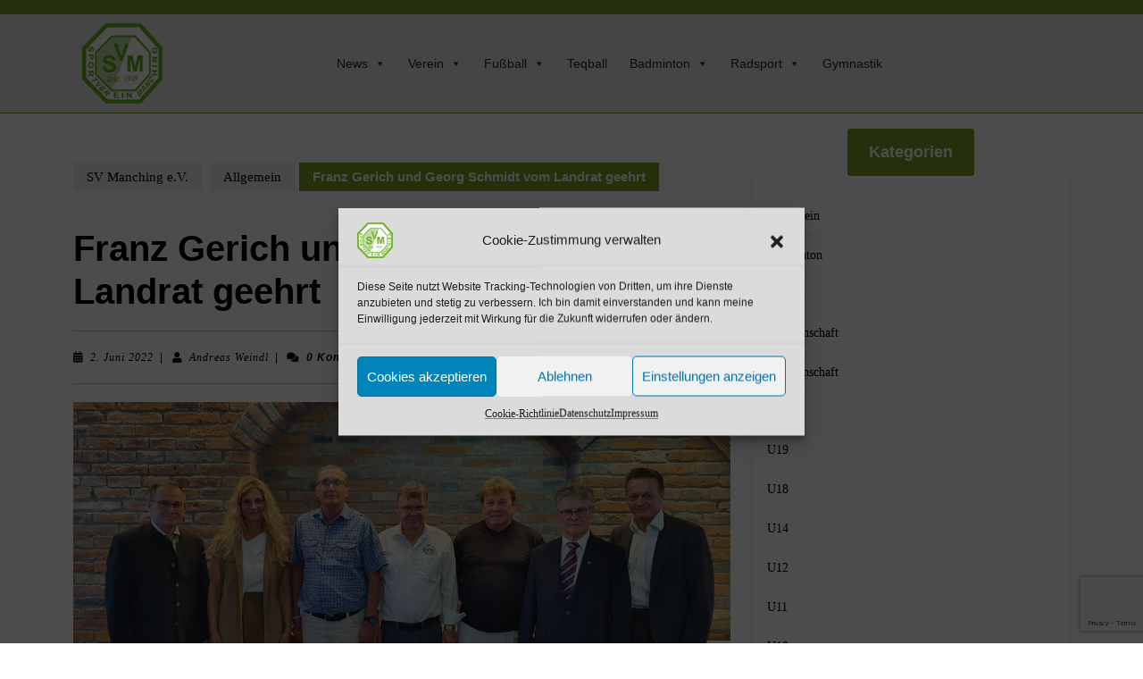

--- FILE ---
content_type: text/html; charset=UTF-8
request_url: https://www.sv-manching.de/franz-gerich-und-georg-schmidt-vom-landrat-geehrt%EF%BF%BC/
body_size: 35321
content:
<!DOCTYPE html>

<html lang="de">

	<head>
	  	<meta charset="UTF-8">
	  	<meta name="viewport" content="width=device-width">
	  	<meta name='robots' content='index, follow, max-image-preview:large, max-snippet:-1, max-video-preview:-1' />
	<style>img:is([sizes="auto" i], [sizes^="auto," i]) { contain-intrinsic-size: 3000px 1500px }</style>
	<meta name="dlm-version" content="5.0.24"><!-- Jetpack Site Verification Tags -->
<meta name="google-site-verification" content="qx6d6AYbeR-sC8U7iFBFv-YrAlq140VWBzYEWfy90HU" />

	<!-- This site is optimized with the Yoast SEO plugin v25.2 - https://yoast.com/wordpress/plugins/seo/ -->
	<title>Franz Gerich und Georg Schmidt vom Landrat geehrt￼ - SV Manching e.V.</title>
	<link rel="canonical" href="https://www.sv-manching.de/franz-gerich-und-georg-schmidt-vom-landrat-geehrt￼/" />
	<meta property="og:locale" content="de_DE" />
	<meta property="og:type" content="article" />
	<meta property="og:title" content="Franz Gerich und Georg Schmidt vom Landrat geehrt￼ - SV Manching e.V." />
	<meta property="og:description" content="24 Männer und Frauen wurden vom Stellvertreter des Landrats, Karl Huber, und Florian Weiß, Vorsitzender der Sportkommission im Landkreis Pfaffenhofen für ihre langjährige ehrenamtliche Tätigkeit in Sport- und Schützenvereinen ausgezeichnet. Eingeladen waren neben den Geehrten auch MdL&nbsp;&nbsp;Karl Straub, die Bürgermeister aus den Heimatgemeinden sowie die Anreger der Ehrung aus den jeweiligen Vereinen, in der Regel die Vereinsvorsitzenden. „Wir ehren die stillen Stars aus unseren Sport- und Schützenvereinen, die meist bescheiden im Hintergrund wirken und deren wichtige Tätigkeiten oft nicht direkt wahrnehmbar sind“, so der Stellvertreter des Landrats. Der Einsatz der Funktionäre für das Vereinsleben und die Gesellschaft sei aber von „großer Bedeutung“. Nur wenn die Vereinsarbeit „gut klappt, können die Sportler und Schützen in der ersten Reihe gut gewappnet auftreten und Siege oder gute Platzierungen erzielen“, so Karl Huber. Die ehrenamtlich erbrachten Stunden der Vorsitzenden, Kassenwarte, Schriftführer, Abteilungsleiter und Mannschaftsbetreuer seien die Basis für viele erfolgreiche Teams und auch für ein harmonisches Vereinsleben.&nbsp; Mit seinem Dank verband Karl Huber gleichzeitig eine ausdrückliche Bitte: „Sorgen Sie auch für einen engagierten Nachwuchs. Aktive Sportlerinnen und Sportler schätzen sehr wohl ein funktionierendes Vereinsleben, sie müssen aber auch verinnerlichen, im Laufe der Zeit in die administrative Vereinsarbeit hineinzuwachsen.“ Mit der oft Jahrzehnte langen Erfahrung hätten die erfahrenen „Vereinsmanager“ den Blick, wer für künftige Führungsaufgaben geeignet ist. Auch MdL Karl Straub, Florian Weiß und Pfaffenhofens Bürgermeister Thomas Herker bedankten sich in kurzen Grußworten sehr herzlich bei den Geehrten für deren Einsatz und Engagement. Für den SV Manching wurden Franz Gerich und Georg Schmidt geehrt. Franz Gerich ist seit über 30 Jahren ehrenamtlich tätig, Georg Schmidt seit über 38 Jahren. Es gibt kaum einen Posten beim SV, den die beiden nicht schon übernommen hatten. Beide waren lange Jahre 2. Vorsitzende, Georg Schmidt Abteilungsleiter, Franz Gerich Jugendleiter. Ob Schriftführer, Kassenrevisor, Mannschaftsbetreuer, AH-Leiter, Greenkeeper, oder bei den unterschiedlichsten Arbeitseinsätzen, beide sind sich für keine Arbeit für den SVM zu schade und wurden deshalb zu Recht geehrt! " />
	<meta property="og:url" content="https://www.sv-manching.de/franz-gerich-und-georg-schmidt-vom-landrat-geehrt￼/" />
	<meta property="og:site_name" content="SV Manching e.V." />
	<meta property="article:publisher" content="https://www.facebook.com/SVManching/" />
	<meta property="article:author" content="https://www.facebook.com/SVManching/" />
	<meta property="article:published_time" content="2022-06-02T18:49:00+00:00" />
	<meta property="article:modified_time" content="2022-06-11T18:51:21+00:00" />
	<meta property="og:image" content="https://www.sv-manching.de/wp-content/uploads/2022/06/03_Gemeindefoto-Manching-scaled.jpg" />
	<meta property="og:image:width" content="2560" />
	<meta property="og:image:height" content="1667" />
	<meta property="og:image:type" content="image/jpeg" />
	<meta name="author" content="Andreas Weindl" />
	<meta name="twitter:card" content="summary_large_image" />
	<meta name="twitter:creator" content="@SVManching" />
	<meta name="twitter:site" content="@SVManching" />
	<meta name="twitter:label1" content="Verfasst von" />
	<meta name="twitter:data1" content="Andreas Weindl" />
	<meta name="twitter:label2" content="Geschätzte Lesezeit" />
	<meta name="twitter:data2" content="3 Minuten" />
	<script type="application/ld+json" class="yoast-schema-graph">{"@context":"https://schema.org","@graph":[{"@type":"Article","@id":"https://www.sv-manching.de/franz-gerich-und-georg-schmidt-vom-landrat-geehrt%ef%bf%bc/#article","isPartOf":{"@id":"https://www.sv-manching.de/franz-gerich-und-georg-schmidt-vom-landrat-geehrt%ef%bf%bc/"},"author":{"name":"Andreas Weindl","@id":"https://www.sv-manching.de/#/schema/person/58c25a14edbf2f8b71c9ba817bfc4e56"},"headline":"Franz Gerich und Georg Schmidt vom Landrat geehrt￼","datePublished":"2022-06-02T18:49:00+00:00","dateModified":"2022-06-11T18:51:21+00:00","mainEntityOfPage":{"@id":"https://www.sv-manching.de/franz-gerich-und-georg-schmidt-vom-landrat-geehrt%ef%bf%bc/"},"wordCount":391,"commentCount":0,"publisher":{"@id":"https://www.sv-manching.de/#organization"},"image":{"@id":"https://www.sv-manching.de/franz-gerich-und-georg-schmidt-vom-landrat-geehrt%ef%bf%bc/#primaryimage"},"thumbnailUrl":"https://www.sv-manching.de/wp-content/uploads/2022/06/03_Gemeindefoto-Manching-scaled.jpg","inLanguage":"de","potentialAction":[{"@type":"CommentAction","name":"Comment","target":["https://www.sv-manching.de/franz-gerich-und-georg-schmidt-vom-landrat-geehrt%ef%bf%bc/#respond"]}]},{"@type":"WebPage","@id":"https://www.sv-manching.de/franz-gerich-und-georg-schmidt-vom-landrat-geehrt%ef%bf%bc/","url":"https://www.sv-manching.de/franz-gerich-und-georg-schmidt-vom-landrat-geehrt%ef%bf%bc/","name":"Franz Gerich und Georg Schmidt vom Landrat geehrt￼ - SV Manching e.V.","isPartOf":{"@id":"https://www.sv-manching.de/#website"},"primaryImageOfPage":{"@id":"https://www.sv-manching.de/franz-gerich-und-georg-schmidt-vom-landrat-geehrt%ef%bf%bc/#primaryimage"},"image":{"@id":"https://www.sv-manching.de/franz-gerich-und-georg-schmidt-vom-landrat-geehrt%ef%bf%bc/#primaryimage"},"thumbnailUrl":"https://www.sv-manching.de/wp-content/uploads/2022/06/03_Gemeindefoto-Manching-scaled.jpg","datePublished":"2022-06-02T18:49:00+00:00","dateModified":"2022-06-11T18:51:21+00:00","breadcrumb":{"@id":"https://www.sv-manching.de/franz-gerich-und-georg-schmidt-vom-landrat-geehrt%ef%bf%bc/#breadcrumb"},"inLanguage":"de","potentialAction":[{"@type":"ReadAction","target":["https://www.sv-manching.de/franz-gerich-und-georg-schmidt-vom-landrat-geehrt%ef%bf%bc/"]}]},{"@type":"ImageObject","inLanguage":"de","@id":"https://www.sv-manching.de/franz-gerich-und-georg-schmidt-vom-landrat-geehrt%ef%bf%bc/#primaryimage","url":"https://www.sv-manching.de/wp-content/uploads/2022/06/03_Gemeindefoto-Manching-scaled.jpg","contentUrl":"https://www.sv-manching.de/wp-content/uploads/2022/06/03_Gemeindefoto-Manching-scaled.jpg","width":2560,"height":1667},{"@type":"BreadcrumbList","@id":"https://www.sv-manching.de/franz-gerich-und-georg-schmidt-vom-landrat-geehrt%ef%bf%bc/#breadcrumb","itemListElement":[{"@type":"ListItem","position":1,"name":"Startseite","item":"https://www.sv-manching.de/"},{"@type":"ListItem","position":2,"name":"Aktuelles","item":"https://www.sv-manching.de/aktuelles/"},{"@type":"ListItem","position":3,"name":"Franz Gerich und Georg Schmidt vom Landrat geehrt￼"}]},{"@type":"WebSite","@id":"https://www.sv-manching.de/#website","url":"https://www.sv-manching.de/","name":"SV Manching e.V.","description":"Herzlich Willkommen auf sv-manching.de. News, Bildergalerien, Teaminfos, und vieles mehr vom Bezirks- und Kreisligisten SV Manching.","publisher":{"@id":"https://www.sv-manching.de/#organization"},"potentialAction":[{"@type":"SearchAction","target":{"@type":"EntryPoint","urlTemplate":"https://www.sv-manching.de/?s={search_term_string}"},"query-input":{"@type":"PropertyValueSpecification","valueRequired":true,"valueName":"search_term_string"}}],"inLanguage":"de"},{"@type":"Organization","@id":"https://www.sv-manching.de/#organization","name":"SV Manching e. V.","url":"https://www.sv-manching.de/","logo":{"@type":"ImageObject","inLanguage":"de","@id":"https://www.sv-manching.de/#/schema/logo/image/","url":"https://i0.wp.com/www.sv-manching.de/wp-content/uploads/2018/10/Logo_clean-e1538388425944.png?fit=120%2C120&ssl=1","contentUrl":"https://i0.wp.com/www.sv-manching.de/wp-content/uploads/2018/10/Logo_clean-e1538388425944.png?fit=120%2C120&ssl=1","width":120,"height":120,"caption":"SV Manching e. V."},"image":{"@id":"https://www.sv-manching.de/#/schema/logo/image/"},"sameAs":["https://www.facebook.com/SVManching/","https://x.com/SVManching","https://www.instagram.com/svmanching/"]},{"@type":"Person","@id":"https://www.sv-manching.de/#/schema/person/58c25a14edbf2f8b71c9ba817bfc4e56","name":"Andreas Weindl","image":{"@type":"ImageObject","inLanguage":"de","@id":"https://www.sv-manching.de/#/schema/person/image/","url":"https://www.sv-manching.de/wp-content/uploads/2021/10/cropped-Weindl_Andreas-scaled-1-96x96.webp","contentUrl":"https://www.sv-manching.de/wp-content/uploads/2021/10/cropped-Weindl_Andreas-scaled-1-96x96.webp","caption":"Andreas Weindl"},"description":"Webmaster","sameAs":["https://www.sv-manching.de/","https://www.facebook.com/SVManching/","https://www.instagram.com/svmanching/","https://x.com/SVManching"],"url":"https://www.sv-manching.de/author/weindla/"}]}</script>
	<!-- / Yoast SEO plugin. -->


<link rel='dns-prefetch' href='//secure.gravatar.com' />
<link rel='dns-prefetch' href='//stats.wp.com' />
<link rel='dns-prefetch' href='//fonts.googleapis.com' />
<link rel='dns-prefetch' href='//v0.wordpress.com' />
<link rel='dns-prefetch' href='//widgets.wp.com' />
<link rel='dns-prefetch' href='//s0.wp.com' />
<link rel='dns-prefetch' href='//0.gravatar.com' />
<link rel='dns-prefetch' href='//1.gravatar.com' />
<link rel='dns-prefetch' href='//2.gravatar.com' />
<link rel='dns-prefetch' href='//jetpack.wordpress.com' />
<link rel='dns-prefetch' href='//public-api.wordpress.com' />
<link rel='dns-prefetch' href='//www.googletagmanager.com' />
<link rel='preconnect' href='//c0.wp.com' />
<link rel="alternate" type="application/rss+xml" title="SV Manching e.V. &raquo; Feed" href="https://www.sv-manching.de/feed/" />
<link rel="alternate" type="application/rss+xml" title="SV Manching e.V. &raquo; Kommentar-Feed" href="https://www.sv-manching.de/comments/feed/" />
<link rel="alternate" type="application/rss+xml" title="SV Manching e.V. &raquo; Franz Gerich und Georg Schmidt vom Landrat geehrt￼-Kommentar-Feed" href="https://www.sv-manching.de/franz-gerich-und-georg-schmidt-vom-landrat-geehrt%ef%bf%bc/feed/" />
<script type="text/javascript">
/* <![CDATA[ */
window._wpemojiSettings = {"baseUrl":"https:\/\/s.w.org\/images\/core\/emoji\/16.0.1\/72x72\/","ext":".png","svgUrl":"https:\/\/s.w.org\/images\/core\/emoji\/16.0.1\/svg\/","svgExt":".svg","source":{"concatemoji":"https:\/\/www.sv-manching.de\/wp-includes\/js\/wp-emoji-release.min.js?ver=6.8.3"}};
/*! This file is auto-generated */
!function(s,n){var o,i,e;function c(e){try{var t={supportTests:e,timestamp:(new Date).valueOf()};sessionStorage.setItem(o,JSON.stringify(t))}catch(e){}}function p(e,t,n){e.clearRect(0,0,e.canvas.width,e.canvas.height),e.fillText(t,0,0);var t=new Uint32Array(e.getImageData(0,0,e.canvas.width,e.canvas.height).data),a=(e.clearRect(0,0,e.canvas.width,e.canvas.height),e.fillText(n,0,0),new Uint32Array(e.getImageData(0,0,e.canvas.width,e.canvas.height).data));return t.every(function(e,t){return e===a[t]})}function u(e,t){e.clearRect(0,0,e.canvas.width,e.canvas.height),e.fillText(t,0,0);for(var n=e.getImageData(16,16,1,1),a=0;a<n.data.length;a++)if(0!==n.data[a])return!1;return!0}function f(e,t,n,a){switch(t){case"flag":return n(e,"\ud83c\udff3\ufe0f\u200d\u26a7\ufe0f","\ud83c\udff3\ufe0f\u200b\u26a7\ufe0f")?!1:!n(e,"\ud83c\udde8\ud83c\uddf6","\ud83c\udde8\u200b\ud83c\uddf6")&&!n(e,"\ud83c\udff4\udb40\udc67\udb40\udc62\udb40\udc65\udb40\udc6e\udb40\udc67\udb40\udc7f","\ud83c\udff4\u200b\udb40\udc67\u200b\udb40\udc62\u200b\udb40\udc65\u200b\udb40\udc6e\u200b\udb40\udc67\u200b\udb40\udc7f");case"emoji":return!a(e,"\ud83e\udedf")}return!1}function g(e,t,n,a){var r="undefined"!=typeof WorkerGlobalScope&&self instanceof WorkerGlobalScope?new OffscreenCanvas(300,150):s.createElement("canvas"),o=r.getContext("2d",{willReadFrequently:!0}),i=(o.textBaseline="top",o.font="600 32px Arial",{});return e.forEach(function(e){i[e]=t(o,e,n,a)}),i}function t(e){var t=s.createElement("script");t.src=e,t.defer=!0,s.head.appendChild(t)}"undefined"!=typeof Promise&&(o="wpEmojiSettingsSupports",i=["flag","emoji"],n.supports={everything:!0,everythingExceptFlag:!0},e=new Promise(function(e){s.addEventListener("DOMContentLoaded",e,{once:!0})}),new Promise(function(t){var n=function(){try{var e=JSON.parse(sessionStorage.getItem(o));if("object"==typeof e&&"number"==typeof e.timestamp&&(new Date).valueOf()<e.timestamp+604800&&"object"==typeof e.supportTests)return e.supportTests}catch(e){}return null}();if(!n){if("undefined"!=typeof Worker&&"undefined"!=typeof OffscreenCanvas&&"undefined"!=typeof URL&&URL.createObjectURL&&"undefined"!=typeof Blob)try{var e="postMessage("+g.toString()+"("+[JSON.stringify(i),f.toString(),p.toString(),u.toString()].join(",")+"));",a=new Blob([e],{type:"text/javascript"}),r=new Worker(URL.createObjectURL(a),{name:"wpTestEmojiSupports"});return void(r.onmessage=function(e){c(n=e.data),r.terminate(),t(n)})}catch(e){}c(n=g(i,f,p,u))}t(n)}).then(function(e){for(var t in e)n.supports[t]=e[t],n.supports.everything=n.supports.everything&&n.supports[t],"flag"!==t&&(n.supports.everythingExceptFlag=n.supports.everythingExceptFlag&&n.supports[t]);n.supports.everythingExceptFlag=n.supports.everythingExceptFlag&&!n.supports.flag,n.DOMReady=!1,n.readyCallback=function(){n.DOMReady=!0}}).then(function(){return e}).then(function(){var e;n.supports.everything||(n.readyCallback(),(e=n.source||{}).concatemoji?t(e.concatemoji):e.wpemoji&&e.twemoji&&(t(e.twemoji),t(e.wpemoji)))}))}((window,document),window._wpemojiSettings);
/* ]]> */
</script>
<link rel='stylesheet' id='smls-frontend-style-css' href='https://www.sv-manching.de/wp-content/plugins/smart-logo-showcase-lite/css/smls-frontend-style.css?ver=1.1.9' type='text/css' media='all' />
<link rel='stylesheet' id='smls-block-editor-css' href='https://www.sv-manching.de/wp-content/plugins/smart-logo-showcase-lite/inc/smls-block/smls-block.css?ver=1.1.9' type='text/css' media='all' />
<link rel='stylesheet' id='sbi_styles-css' href='https://www.sv-manching.de/wp-content/plugins/instagram-feed/css/sbi-styles.min.css?ver=6.9.1' type='text/css' media='all' />
<style id='wp-emoji-styles-inline-css' type='text/css'>

	img.wp-smiley, img.emoji {
		display: inline !important;
		border: none !important;
		box-shadow: none !important;
		height: 1em !important;
		width: 1em !important;
		margin: 0 0.07em !important;
		vertical-align: -0.1em !important;
		background: none !important;
		padding: 0 !important;
	}
</style>
<link rel='stylesheet' id='wp-block-library-css' href='https://c0.wp.com/c/6.8.3/wp-includes/css/dist/block-library/style.min.css' type='text/css' media='all' />
<style id='wp-block-library-theme-inline-css' type='text/css'>
.wp-block-audio :where(figcaption){color:#555;font-size:13px;text-align:center}.is-dark-theme .wp-block-audio :where(figcaption){color:#ffffffa6}.wp-block-audio{margin:0 0 1em}.wp-block-code{border:1px solid #ccc;border-radius:4px;font-family:Menlo,Consolas,monaco,monospace;padding:.8em 1em}.wp-block-embed :where(figcaption){color:#555;font-size:13px;text-align:center}.is-dark-theme .wp-block-embed :where(figcaption){color:#ffffffa6}.wp-block-embed{margin:0 0 1em}.blocks-gallery-caption{color:#555;font-size:13px;text-align:center}.is-dark-theme .blocks-gallery-caption{color:#ffffffa6}:root :where(.wp-block-image figcaption){color:#555;font-size:13px;text-align:center}.is-dark-theme :root :where(.wp-block-image figcaption){color:#ffffffa6}.wp-block-image{margin:0 0 1em}.wp-block-pullquote{border-bottom:4px solid;border-top:4px solid;color:currentColor;margin-bottom:1.75em}.wp-block-pullquote cite,.wp-block-pullquote footer,.wp-block-pullquote__citation{color:currentColor;font-size:.8125em;font-style:normal;text-transform:uppercase}.wp-block-quote{border-left:.25em solid;margin:0 0 1.75em;padding-left:1em}.wp-block-quote cite,.wp-block-quote footer{color:currentColor;font-size:.8125em;font-style:normal;position:relative}.wp-block-quote:where(.has-text-align-right){border-left:none;border-right:.25em solid;padding-left:0;padding-right:1em}.wp-block-quote:where(.has-text-align-center){border:none;padding-left:0}.wp-block-quote.is-large,.wp-block-quote.is-style-large,.wp-block-quote:where(.is-style-plain){border:none}.wp-block-search .wp-block-search__label{font-weight:700}.wp-block-search__button{border:1px solid #ccc;padding:.375em .625em}:where(.wp-block-group.has-background){padding:1.25em 2.375em}.wp-block-separator.has-css-opacity{opacity:.4}.wp-block-separator{border:none;border-bottom:2px solid;margin-left:auto;margin-right:auto}.wp-block-separator.has-alpha-channel-opacity{opacity:1}.wp-block-separator:not(.is-style-wide):not(.is-style-dots){width:100px}.wp-block-separator.has-background:not(.is-style-dots){border-bottom:none;height:1px}.wp-block-separator.has-background:not(.is-style-wide):not(.is-style-dots){height:2px}.wp-block-table{margin:0 0 1em}.wp-block-table td,.wp-block-table th{word-break:normal}.wp-block-table :where(figcaption){color:#555;font-size:13px;text-align:center}.is-dark-theme .wp-block-table :where(figcaption){color:#ffffffa6}.wp-block-video :where(figcaption){color:#555;font-size:13px;text-align:center}.is-dark-theme .wp-block-video :where(figcaption){color:#ffffffa6}.wp-block-video{margin:0 0 1em}:root :where(.wp-block-template-part.has-background){margin-bottom:0;margin-top:0;padding:1.25em 2.375em}
</style>
<style id='classic-theme-styles-inline-css' type='text/css'>
/*! This file is auto-generated */
.wp-block-button__link{color:#fff;background-color:#32373c;border-radius:9999px;box-shadow:none;text-decoration:none;padding:calc(.667em + 2px) calc(1.333em + 2px);font-size:1.125em}.wp-block-file__button{background:#32373c;color:#fff;text-decoration:none}
</style>
<style id='pdfemb-pdf-embedder-viewer-style-inline-css' type='text/css'>
.wp-block-pdfemb-pdf-embedder-viewer{max-width:none}

</style>
<link rel='stylesheet' id='mediaelement-css' href='https://c0.wp.com/c/6.8.3/wp-includes/js/mediaelement/mediaelementplayer-legacy.min.css' type='text/css' media='all' />
<link rel='stylesheet' id='wp-mediaelement-css' href='https://c0.wp.com/c/6.8.3/wp-includes/js/mediaelement/wp-mediaelement.min.css' type='text/css' media='all' />
<style id='jetpack-sharing-buttons-style-inline-css' type='text/css'>
.jetpack-sharing-buttons__services-list{display:flex;flex-direction:row;flex-wrap:wrap;gap:0;list-style-type:none;margin:5px;padding:0}.jetpack-sharing-buttons__services-list.has-small-icon-size{font-size:12px}.jetpack-sharing-buttons__services-list.has-normal-icon-size{font-size:16px}.jetpack-sharing-buttons__services-list.has-large-icon-size{font-size:24px}.jetpack-sharing-buttons__services-list.has-huge-icon-size{font-size:36px}@media print{.jetpack-sharing-buttons__services-list{display:none!important}}.editor-styles-wrapper .wp-block-jetpack-sharing-buttons{gap:0;padding-inline-start:0}ul.jetpack-sharing-buttons__services-list.has-background{padding:1.25em 2.375em}
</style>
<style id='global-styles-inline-css' type='text/css'>
:root{--wp--preset--aspect-ratio--square: 1;--wp--preset--aspect-ratio--4-3: 4/3;--wp--preset--aspect-ratio--3-4: 3/4;--wp--preset--aspect-ratio--3-2: 3/2;--wp--preset--aspect-ratio--2-3: 2/3;--wp--preset--aspect-ratio--16-9: 16/9;--wp--preset--aspect-ratio--9-16: 9/16;--wp--preset--color--black: #000000;--wp--preset--color--cyan-bluish-gray: #abb8c3;--wp--preset--color--white: #ffffff;--wp--preset--color--pale-pink: #f78da7;--wp--preset--color--vivid-red: #cf2e2e;--wp--preset--color--luminous-vivid-orange: #ff6900;--wp--preset--color--luminous-vivid-amber: #fcb900;--wp--preset--color--light-green-cyan: #7bdcb5;--wp--preset--color--vivid-green-cyan: #00d084;--wp--preset--color--pale-cyan-blue: #8ed1fc;--wp--preset--color--vivid-cyan-blue: #0693e3;--wp--preset--color--vivid-purple: #9b51e0;--wp--preset--gradient--vivid-cyan-blue-to-vivid-purple: linear-gradient(135deg,rgba(6,147,227,1) 0%,rgb(155,81,224) 100%);--wp--preset--gradient--light-green-cyan-to-vivid-green-cyan: linear-gradient(135deg,rgb(122,220,180) 0%,rgb(0,208,130) 100%);--wp--preset--gradient--luminous-vivid-amber-to-luminous-vivid-orange: linear-gradient(135deg,rgba(252,185,0,1) 0%,rgba(255,105,0,1) 100%);--wp--preset--gradient--luminous-vivid-orange-to-vivid-red: linear-gradient(135deg,rgba(255,105,0,1) 0%,rgb(207,46,46) 100%);--wp--preset--gradient--very-light-gray-to-cyan-bluish-gray: linear-gradient(135deg,rgb(238,238,238) 0%,rgb(169,184,195) 100%);--wp--preset--gradient--cool-to-warm-spectrum: linear-gradient(135deg,rgb(74,234,220) 0%,rgb(151,120,209) 20%,rgb(207,42,186) 40%,rgb(238,44,130) 60%,rgb(251,105,98) 80%,rgb(254,248,76) 100%);--wp--preset--gradient--blush-light-purple: linear-gradient(135deg,rgb(255,206,236) 0%,rgb(152,150,240) 100%);--wp--preset--gradient--blush-bordeaux: linear-gradient(135deg,rgb(254,205,165) 0%,rgb(254,45,45) 50%,rgb(107,0,62) 100%);--wp--preset--gradient--luminous-dusk: linear-gradient(135deg,rgb(255,203,112) 0%,rgb(199,81,192) 50%,rgb(65,88,208) 100%);--wp--preset--gradient--pale-ocean: linear-gradient(135deg,rgb(255,245,203) 0%,rgb(182,227,212) 50%,rgb(51,167,181) 100%);--wp--preset--gradient--electric-grass: linear-gradient(135deg,rgb(202,248,128) 0%,rgb(113,206,126) 100%);--wp--preset--gradient--midnight: linear-gradient(135deg,rgb(2,3,129) 0%,rgb(40,116,252) 100%);--wp--preset--font-size--small: 13px;--wp--preset--font-size--medium: 20px;--wp--preset--font-size--large: 36px;--wp--preset--font-size--x-large: 42px;--wp--preset--spacing--20: 0.44rem;--wp--preset--spacing--30: 0.67rem;--wp--preset--spacing--40: 1rem;--wp--preset--spacing--50: 1.5rem;--wp--preset--spacing--60: 2.25rem;--wp--preset--spacing--70: 3.38rem;--wp--preset--spacing--80: 5.06rem;--wp--preset--shadow--natural: 6px 6px 9px rgba(0, 0, 0, 0.2);--wp--preset--shadow--deep: 12px 12px 50px rgba(0, 0, 0, 0.4);--wp--preset--shadow--sharp: 6px 6px 0px rgba(0, 0, 0, 0.2);--wp--preset--shadow--outlined: 6px 6px 0px -3px rgba(255, 255, 255, 1), 6px 6px rgba(0, 0, 0, 1);--wp--preset--shadow--crisp: 6px 6px 0px rgba(0, 0, 0, 1);}:where(.is-layout-flex){gap: 0.5em;}:where(.is-layout-grid){gap: 0.5em;}body .is-layout-flex{display: flex;}.is-layout-flex{flex-wrap: wrap;align-items: center;}.is-layout-flex > :is(*, div){margin: 0;}body .is-layout-grid{display: grid;}.is-layout-grid > :is(*, div){margin: 0;}:where(.wp-block-columns.is-layout-flex){gap: 2em;}:where(.wp-block-columns.is-layout-grid){gap: 2em;}:where(.wp-block-post-template.is-layout-flex){gap: 1.25em;}:where(.wp-block-post-template.is-layout-grid){gap: 1.25em;}.has-black-color{color: var(--wp--preset--color--black) !important;}.has-cyan-bluish-gray-color{color: var(--wp--preset--color--cyan-bluish-gray) !important;}.has-white-color{color: var(--wp--preset--color--white) !important;}.has-pale-pink-color{color: var(--wp--preset--color--pale-pink) !important;}.has-vivid-red-color{color: var(--wp--preset--color--vivid-red) !important;}.has-luminous-vivid-orange-color{color: var(--wp--preset--color--luminous-vivid-orange) !important;}.has-luminous-vivid-amber-color{color: var(--wp--preset--color--luminous-vivid-amber) !important;}.has-light-green-cyan-color{color: var(--wp--preset--color--light-green-cyan) !important;}.has-vivid-green-cyan-color{color: var(--wp--preset--color--vivid-green-cyan) !important;}.has-pale-cyan-blue-color{color: var(--wp--preset--color--pale-cyan-blue) !important;}.has-vivid-cyan-blue-color{color: var(--wp--preset--color--vivid-cyan-blue) !important;}.has-vivid-purple-color{color: var(--wp--preset--color--vivid-purple) !important;}.has-black-background-color{background-color: var(--wp--preset--color--black) !important;}.has-cyan-bluish-gray-background-color{background-color: var(--wp--preset--color--cyan-bluish-gray) !important;}.has-white-background-color{background-color: var(--wp--preset--color--white) !important;}.has-pale-pink-background-color{background-color: var(--wp--preset--color--pale-pink) !important;}.has-vivid-red-background-color{background-color: var(--wp--preset--color--vivid-red) !important;}.has-luminous-vivid-orange-background-color{background-color: var(--wp--preset--color--luminous-vivid-orange) !important;}.has-luminous-vivid-amber-background-color{background-color: var(--wp--preset--color--luminous-vivid-amber) !important;}.has-light-green-cyan-background-color{background-color: var(--wp--preset--color--light-green-cyan) !important;}.has-vivid-green-cyan-background-color{background-color: var(--wp--preset--color--vivid-green-cyan) !important;}.has-pale-cyan-blue-background-color{background-color: var(--wp--preset--color--pale-cyan-blue) !important;}.has-vivid-cyan-blue-background-color{background-color: var(--wp--preset--color--vivid-cyan-blue) !important;}.has-vivid-purple-background-color{background-color: var(--wp--preset--color--vivid-purple) !important;}.has-black-border-color{border-color: var(--wp--preset--color--black) !important;}.has-cyan-bluish-gray-border-color{border-color: var(--wp--preset--color--cyan-bluish-gray) !important;}.has-white-border-color{border-color: var(--wp--preset--color--white) !important;}.has-pale-pink-border-color{border-color: var(--wp--preset--color--pale-pink) !important;}.has-vivid-red-border-color{border-color: var(--wp--preset--color--vivid-red) !important;}.has-luminous-vivid-orange-border-color{border-color: var(--wp--preset--color--luminous-vivid-orange) !important;}.has-luminous-vivid-amber-border-color{border-color: var(--wp--preset--color--luminous-vivid-amber) !important;}.has-light-green-cyan-border-color{border-color: var(--wp--preset--color--light-green-cyan) !important;}.has-vivid-green-cyan-border-color{border-color: var(--wp--preset--color--vivid-green-cyan) !important;}.has-pale-cyan-blue-border-color{border-color: var(--wp--preset--color--pale-cyan-blue) !important;}.has-vivid-cyan-blue-border-color{border-color: var(--wp--preset--color--vivid-cyan-blue) !important;}.has-vivid-purple-border-color{border-color: var(--wp--preset--color--vivid-purple) !important;}.has-vivid-cyan-blue-to-vivid-purple-gradient-background{background: var(--wp--preset--gradient--vivid-cyan-blue-to-vivid-purple) !important;}.has-light-green-cyan-to-vivid-green-cyan-gradient-background{background: var(--wp--preset--gradient--light-green-cyan-to-vivid-green-cyan) !important;}.has-luminous-vivid-amber-to-luminous-vivid-orange-gradient-background{background: var(--wp--preset--gradient--luminous-vivid-amber-to-luminous-vivid-orange) !important;}.has-luminous-vivid-orange-to-vivid-red-gradient-background{background: var(--wp--preset--gradient--luminous-vivid-orange-to-vivid-red) !important;}.has-very-light-gray-to-cyan-bluish-gray-gradient-background{background: var(--wp--preset--gradient--very-light-gray-to-cyan-bluish-gray) !important;}.has-cool-to-warm-spectrum-gradient-background{background: var(--wp--preset--gradient--cool-to-warm-spectrum) !important;}.has-blush-light-purple-gradient-background{background: var(--wp--preset--gradient--blush-light-purple) !important;}.has-blush-bordeaux-gradient-background{background: var(--wp--preset--gradient--blush-bordeaux) !important;}.has-luminous-dusk-gradient-background{background: var(--wp--preset--gradient--luminous-dusk) !important;}.has-pale-ocean-gradient-background{background: var(--wp--preset--gradient--pale-ocean) !important;}.has-electric-grass-gradient-background{background: var(--wp--preset--gradient--electric-grass) !important;}.has-midnight-gradient-background{background: var(--wp--preset--gradient--midnight) !important;}.has-small-font-size{font-size: var(--wp--preset--font-size--small) !important;}.has-medium-font-size{font-size: var(--wp--preset--font-size--medium) !important;}.has-large-font-size{font-size: var(--wp--preset--font-size--large) !important;}.has-x-large-font-size{font-size: var(--wp--preset--font-size--x-large) !important;}
:where(.wp-block-post-template.is-layout-flex){gap: 1.25em;}:where(.wp-block-post-template.is-layout-grid){gap: 1.25em;}
:where(.wp-block-columns.is-layout-flex){gap: 2em;}:where(.wp-block-columns.is-layout-grid){gap: 2em;}
:root :where(.wp-block-pullquote){font-size: 1.5em;line-height: 1.6;}
</style>
<link rel='stylesheet' id='contact-form-7-css' href='https://www.sv-manching.de/wp-content/plugins/contact-form-7/includes/css/styles.css?ver=6.0.6' type='text/css' media='all' />
<link rel='stylesheet' id='smls-fontawesome-style-css' href='https://www.sv-manching.de/wp-content/plugins/smart-logo-showcase-lite/css/font-awesome.min.css?ver=1.1.9' type='text/css' media='all' />
<link data-service="google-fonts" data-category="marketing" rel='stylesheet' id='smls-google-fonts-sans-css' data-href='https://fonts.googleapis.com/css?family=Open+Sans%3A400%2C300%2C600%2C700%2C800&#038;ver=6.8.3' type='text/css' media='all' />
<link data-service="google-fonts" data-category="marketing" rel='stylesheet' id='smls-google-fonts-roboto-css' data-href='https://fonts.googleapis.com/css?family=Roboto%3A400%2C300italic%2C400italic%2C500%2C500italic%2C700%2C700italic%2C900italic%2C900&#038;ver=6.8.3' type='text/css' media='all' />
<link data-service="google-fonts" data-category="marketing" rel='stylesheet' id='smls-google-fonts-lato-css' data-href='https://fonts.googleapis.com/css?family=Lato%3A400%2C300italic%2C400italic%2C700%2C700italic%2C900italic%2C900&#038;ver=6.8.3' type='text/css' media='all' />
<link data-service="google-fonts" data-category="marketing" rel='stylesheet' id='smls-google-fonts-montserrat-css' data-href='https://fonts.googleapis.com/css?family=Montserrat%3A400%2C700&#038;ver=6.8.3' type='text/css' media='all' />
<link data-service="google-fonts" data-category="marketing" rel='stylesheet' id='smls-google-fonts-merriweather-css' data-href='https://fonts.googleapis.com/css?family=Merriweather+Sans%3A300%2C400%2C700%2C800+Sans%3A300%2C400%2C700&#038;ver=6.8.3' type='text/css' media='all' />
<link data-service="google-fonts" data-category="marketing" rel='stylesheet' id='smls-google-fonts-droid-css' data-href='https://fonts.googleapis.com/css?family=Droid+Sans%3A400%2C700&#038;ver=6.8.3' type='text/css' media='all' />
<link data-service="google-fonts" data-category="marketing" rel='stylesheet' id='smls-google-fonts-oxygen-css' data-href='https://fonts.googleapis.com/css?family=Oxygen%3A300%2C400%2C700&#038;ver=6.8.3' type='text/css' media='all' />
<link data-service="google-fonts" data-category="marketing" rel='stylesheet' id='smls-google-fonts-raleway-css' data-href='https://fonts.googleapis.com/css?family=Raleway%3A100%2C200%2C300%2C400%2C500%2C600%2C700%2C800%2C900&#038;ver=6.8.3' type='text/css' media='all' />
<link rel='stylesheet' id='smls-owl-style-css' href='https://www.sv-manching.de/wp-content/plugins/smart-logo-showcase-lite/css/owl.carousel.css?ver=1.1.9' type='text/css' media='all' />
<link rel='stylesheet' id='smls-tooltip-style-css' href='https://www.sv-manching.de/wp-content/plugins/smart-logo-showcase-lite/css/tooltipster.bundle.css?ver=1.1.9' type='text/css' media='all' />
<link rel='stylesheet' id='smls-responsive-style-css' href='https://www.sv-manching.de/wp-content/plugins/smart-logo-showcase-lite/css/smls-responsive.css?ver=1.1.9' type='text/css' media='all' />
<link rel='stylesheet' id='smls-popup-style-css' href='https://www.sv-manching.de/wp-content/plugins/smart-logo-showcase-lite/css/popup-contact.css?ver=1.1.9' type='text/css' media='all' />
<link rel='stylesheet' id='widgetopts-styles-css' href='https://www.sv-manching.de/wp-content/plugins/widget-options/assets/css/widget-options.css?ver=4.1.1' type='text/css' media='all' />
<link rel='stylesheet' id='cmplz-general-css' href='https://www.sv-manching.de/wp-content/plugins/complianz-gdpr/assets/css/cookieblocker.min.css?ver=1748945042' type='text/css' media='all' />
<link rel='stylesheet' id='megamenu-css' href='https://www.sv-manching.de/wp-content/uploads/maxmegamenu/style.css?ver=735e8c' type='text/css' media='all' />
<link rel='stylesheet' id='dashicons-css' href='https://c0.wp.com/c/6.8.3/wp-includes/css/dashicons.min.css' type='text/css' media='all' />
<link data-service="google-fonts" data-category="marketing" rel='stylesheet' id='affiliate-review-font-css' data-href='//fonts.googleapis.com/css?family=ABeeZee%3Aital%400%3B1%7CAbril+Fatface%7CAcme%7CAlfa+Slab+One%7CAllura%7CAnton%7CArchitects+Daughter%7CArchivo%3Aital%2Cwght%400%2C100%3B0%2C200%3B0%2C300%3B0%2C400%3B0%2C500%3B0%2C600%3B0%2C700%3B0%2C800%3B0%2C900%3B1%2C100%3B1%2C200%3B1%2C300%3B1%2C400%3B1%2C500%3B1%2C600%3B1%2C700%3B1%2C800%3B1%2C900%7CArimo%3Aital%2Cwght%400%2C400%3B0%2C500%3B0%2C600%3B0%2C700%3B1%2C400%3B1%2C500%3B1%2C600%3B1%2C700%7CArsenal%3Aital%2Cwght%400%2C400%3B0%2C700%3B1%2C400%3B1%2C700%7CArvo%3Aital%2Cwght%400%2C400%3B0%2C700%3B1%2C400%3B1%2C700%7CAlegreya+Sans%3Aital%2Cwght%400%2C100%3B0%2C300%3B0%2C400%3B0%2C500%3B0%2C700%3B0%2C800%3B0%2C900%3B1%2C100%3B1%2C300%3B1%2C400%3B1%2C500%3B1%2C700%3B1%2C800%3B1%2C900%7CAsap%3Aital%2Cwght%400%2C100%3B0%2C200%3B0%2C300%3B0%2C400%3B0%2C500%3B0%2C600%3B0%2C700%3B0%2C800%3B0%2C900%3B1%2C100%3B1%2C200%3B1%2C300%3B1%2C400%3B1%2C500%3B1%2C600%3B1%2C700%3B1%2C800%3B1%2C900%7CAssistant%3Awght%40200%3B300%3B400%3B500%3B600%3B700%3B800%7CAveria+Serif+Libre%3Aital%2Cwght%400%2C300%3B0%2C400%3B0%2C700%3B1%2C300%3B1%2C400%3B1%2C700%7CBangers%7CBoogaloo%7CBad+Script%7CBarlow+Condensed%3Aital%2Cwght%400%2C100%3B0%2C200%3B0%2C300%3B0%2C400%3B0%2C500%3B0%2C600%3B0%2C700%3B0%2C800%3B0%2C900%3B1%2C100%3B1%2C200%3B1%2C300%3B1%2C400%3B1%2C500%3B1%2C600%3B1%2C700%3B1%2C800%3B1%2C900%7CBitter%3Aital%2Cwght%400%2C100%3B0%2C200%3B0%2C300%3B0%2C400%3B0%2C500%3B0%2C600%3B0%2C700%3B0%2C800%3B0%2C900%3B1%2C100%3B1%2C200%3B1%2C300%3B1%2C400%3B1%2C500%3B1%2C600%3B1%2C700%3B1%2C800%3B1%2C900%7CBree+Serif%7CBenchNine%3Awght%40300%3B400%3B700%7CCabin%3Aital%2Cwght%400%2C400%3B0%2C500%3B0%2C600%3B0%2C700%3B1%2C400%3B1%2C500%3B1%2C600%3B1%2C700%7CCardo%3Aital%2Cwght%400%2C400%3B0%2C700%3B1%2C400%7CCourgette%7CCaveat+Brush%7CCherry+Swash%3Awght%40400%3B700%7CCormorant+Garamond%3Aital%2Cwght%400%2C300%3B0%2C400%3B0%2C500%3B0%2C600%3B0%2C700%3B1%2C300%3B1%2C400%3B1%2C500%3B1%2C600%3B1%2C700%7CCrimson+Text%3Aital%2Cwght%400%2C400%3B0%2C600%3B0%2C700%3B1%2C400%3B1%2C600%3B1%2C700%7CCuprum%3Aital%2Cwght%400%2C400%3B0%2C500%3B0%2C600%3B0%2C700%3B1%2C400%3B1%2C500%3B1%2C600%3B1%2C700%7CCookie%7CComing+Soon%7CCharm%3Awght%40400%3B700%7CChewy%7CDays+One%7CDM+Serif+Display%3Aital%400%3B1%7CDosis%3Awght%40200%3B300%3B400%3B500%3B600%3B700%3B800%7CEB+Garamond%3Aital%2Cwght%400%2C400%3B0%2C500%3B0%2C600%3B0%2C700%3B0%2C800%3B1%2C400%3B1%2C500%3B1%2C600%3B1%2C700%3B1%2C800%7CEconomica%3Aital%2Cwght%400%2C400%3B0%2C700%3B1%2C400%3B1%2C700%7CExo+2%3Aital%2Cwght%400%2C100%3B0%2C200%3B0%2C300%3B0%2C400%3B0%2C500%3B0%2C600%3B0%2C700%3B0%2C800%3B0%2C900%3B1%2C100%3B1%2C200%3B1%2C400%3B1%2C500%3B1%2C600%3B1%2C700%3B1%2C800%3B1%2C900%7CFira+Sans%3Aital%2Cwght%400%2C100%3B0%2C200%3B0%2C300%3B0%2C400%3B0%2C500%3B0%2C600%3B0%2C700%3B0%2C800%3B0%2C900%3B1%2C100%3B1%2C200%3B1%2C300%3B1%2C400%3B1%2C500%3B1%2C600%3B1%2C700%3B1%2C800%3B1%2C900%7CFredoka+One%7CFjalla+One%7CFrank+Ruhl+Libre%3Awght%40300%3B400%3B500%3B700%3B900%7CGabriela%7CGloria+Hallelujah%7CGreat+Vibes%7CHandlee%7CHammersmith+One%7CHeebo%3Awght%40100%3B200%3B300%3B400%3B500%3B600%3B700%3B800%3B900%7CHind%3Awght%40300%3B400%3B500%3B600%3B700%7CInconsolata%3Awght%40200%3B300%3B400%3B500%3B600%3B700%3B800%3B900%7CIndie+Flower%7CIM+Fell+English+SC%7CJulius+Sans+One%7CJomhuria%7CJosefin+Slab%3Aital%2Cwght%400%2C100%3B0%2C200%3B0%2C300%3B0%2C400%3B0%2C500%3B0%2C600%3B0%2C700%3B1%2C100%3B1%2C200%3B1%2C300%3B1%2C400%3B1%2C500%3B1%2C600%3B1%2C700%7CJosefin+Sans%3Aital%2Cwght%400%2C100%3B0%2C200%3B0%2C300%3B0%2C400%3B0%2C500%3B0%2C600%3B0%2C700%3B1%2C100%3B1%2C200%3B1%2C300%3B1%2C400%3B1%2C500%3B1%2C600%3B1%2C700%7CJost%3Aital%2Cwght%400%2C100%3B0%2C200%3B0%2C300%3B0%2C400%3B0%2C500%3B0%2C600%3B0%2C700%3B0%2C800%3B0%2C900%3B1%2C100%3B1%2C200%3B1%2C300%3B1%2C400%3B1%2C500%3B1%2C600%3B1%2C700%3B1%2C800%3B1%2C900%7CKanit%3Aital%2Cwght%400%2C100%3B0%2C200%3B0%2C300%3B0%2C400%3B0%2C500%3B0%2C600%3B0%2C700%3B0%2C800%3B0%2C900%3B1%2C100%3B1%2C200%3B1%2C300%3B1%2C400%3B1%2C500%3B1%2C600%3B1%2C700%3B1%2C800%3B1%2C900%7CKaushan+Script%7CKrub%3Aital%2Cwght%400%2C200%3B0%2C300%3B0%2C400%3B0%2C500%3B0%2C600%3B0%2C700%3B1%2C200%3B1%2C300%3B1%2C400%3B1%2C500%3B1%2C600%3B1%2C700%7CLato%3Aital%2Cwght%400%2C100%3B0%2C300%3B0%2C400%3B0%2C700%3B0%2C900%3B1%2C100%3B1%2C300%3B1%2C400%3B1%2C700%3B1%2C900%7CLora%3Aital%2Cwght%400%2C400%3B0%2C500%3B0%2C600%3B0%2C700%3B1%2C400%3B1%2C500%3B1%2C600%3B1%2C700%7CLibre+Baskerville%3Aital%2Cwght%400%2C400%3B0%2C700%3B1%2C400%7CLiterata%3Aital%2Copsz%2Cwght%400%2C7..72%2C200%3B0%2C7..72%2C300%3B0%2C7..72%2C400%3B0%2C7..72%2C500%3B0%2C7..72%2C600%3B0%2C7..72%2C700%3B0%2C7..72%2C800%3B0%2C7..72%2C900%3B1%2C7..72%2C200%3B1%2C7..72%2C300%3B1%2C7..72%2C400%3B1%2C7..72%2C500%3B1%2C7..72%2C600%3B1%2C7..72%2C700%3B1%2C7..72%2C800%3B1%2C7..72%2C900%7CLobster%7CLobster+Two%3Aital%2Cwght%400%2C400%3B0%2C700%3B1%2C400%3B1%2C700%7CMerriweather%3Aital%2Cwght%400%2C300%3B0%2C400%3B0%2C700%3B0%2C900%3B1%2C300%3B1%2C400%3B1%2C700%3B1%2C900%7CMarck+Script%7CMarcellus%7CMerienda+One%7CMonda%3Awght%40400%3B700%7CMontserrat%3Aital%2Cwght%400%2C100%3B0%2C200%3B0%2C300%3B0%2C400%3B0%2C500%3B0%2C600%3B0%2C700%3B0%2C800%3B0%2C900%3B1%2C100%3B1%2C200%3B1%2C300%3B1%2C400%3B1%2C500%3B1%2C600%3B1%2C700%3B1%2C800%3B1%2C900%7CMulish%3Aital%2Cwght%400%2C200%3B0%2C300%3B0%2C400%3B0%2C500%3B0%2C600%3B0%2C700%3B0%2C800%3B0%2C900%3B0%2C1000%3B1%2C200%3B1%2C300%3B1%2C400%3B1%2C500%3B1%2C600%3B1%2C700%3B1%2C800%3B1%2C900%3B1%2C1000%7CNoto+Serif%3Aital%2Cwght%400%2C400%3B0%2C700%3B1%2C400%3B1%2C700%7CNunito+Sans%3Aital%2Cwght%400%2C200%3B0%2C300%3B0%2C400%3B0%2C600%3B0%2C700%3B0%2C800%3B0%2C900%3B1%2C200%3B1%2C300%3B1%2C400%3B1%2C600%3B1%2C700%3B1%2C800%3B1%2C900%7COpen+Sans%3Aital%2Cwght%400%2C300%3B0%2C400%3B0%2C500%3B0%2C600%3B0%2C700%3B0%2C800%3B1%2C300%3B1%2C400%3B1%2C500%3B1%2C600%3B1%2C700%3B1%2C800%7COverpass%3Aital%2Cwght%400%2C100%3B0%2C200%3B0%2C300%3B0%2C400%3B0%2C500%3B0%2C600%3B0%2C700%3B0%2C800%3B0%2C900%3B1%2C100%3B1%2C200%3B1%2C300%3B1%2C400%3B1%2C500%3B1%2C600%3B1%2C700%3B1%2C800%3B1%2C900%7COverpass+Mono%3Awght%40300%3B400%3B500%3B600%3B700%7COxygen%3Awght%40300%3B400%3B700%7COswald%3Awght%40200%3B300%3B400%3B500%3B600%3B700%7COrbitron%3Awght%40400%3B500%3B600%3B700%3B800%3B900%7CPatua+One%7CPacifico%7CPadauk%3Awght%40400%3B700%7CPlayball%7CPlayfair+Display%3Aital%2Cwght%400%2C400%3B0%2C500%3B0%2C600%3B0%2C700%3B0%2C800%3B0%2C900%3B1%2C400%3B1%2C500%3B1%2C600%3B1%2C700%3B1%2C800%3B1%2C900%7CPrompt%3Aital%2Cwght%400%2C100%3B0%2C200%3B0%2C300%3B0%2C400%3B0%2C500%3B0%2C600%3B0%2C700%3B0%2C800%3B0%2C900%3B1%2C100%3B1%2C200%3B1%2C300%3B1%2C400%3B1%2C500%3B1%2C600%3B1%2C700%3B1%2C800%3B1%2C900%7CPT+Sans%3Aital%2Cwght%400%2C400%3B0%2C700%3B1%2C400%3B1%2C700%7CPT+Serif%3Aital%2Cwght%400%2C400%3B0%2C700%3B1%2C400%3B1%2C700%7CPhilosopher%3Aital%2Cwght%400%2C400%3B0%2C700%3B1%2C400%3B1%2C700%7CPermanent+Marker%7CPoiret+One%7CPoppins%3Aital%2Cwght%400%2C100%3B0%2C200%3B0%2C300%3B0%2C400%3B0%2C500%3B0%2C600%3B0%2C700%3B0%2C800%3B0%2C900%3B1%2C100%3B1%2C200%3B1%2C300%3B1%2C400%3B1%2C500%3B1%2C600%3B1%2C700%3B1%2C800%3B1%2C900%7CPrata%7CQuicksand%3Awght%40300%3B400%3B500%3B600%3B700%7CQuattrocento+Sans%3Aital%2Cwght%400%2C400%3B0%2C700%3B1%2C400%3B1%2C700%7CRaleway%3Aital%2Cwght%400%2C100%3B0%2C200%3B0%2C300%3B0%2C400%3B0%2C500%3B0%2C600%3B0%2C700%3B0%2C800%3B0%2C900%3B1%2C100%3B1%2C200%3B1%2C300%3B1%2C400%3B1%2C500%3B1%2C600%3B1%2C700%3B1%2C800%3B1%2C900%7CRubik%3Aital%2Cwght%400%2C300%3B0%2C400%3B0%2C500%3B0%2C600%3B0%2C700%3B0%2C800%3B0%2C900%3B1%2C300%3B1%2C400%3B1%2C500%3B1%2C600%3B1%2C700%3B1%2C800%3B1%2C900%7CRoboto%3Aital%2Cwght%400%2C100%3B0%2C300%3B0%2C400%3B0%2C500%3B0%2C700%3B0%2C900%3B1%2C100%3B1%2C300%3B1%2C400%3B1%2C500%3B1%2C700%3B1%2C900%7CRoboto+Condensed%3Aital%2Cwght%400%2C300%3B0%2C400%3B0%2C700%3B1%2C300%3B1%2C400%3B1%2C700%7CRokkitt%3Awght%40100%3B200%3B300%3B400%3B500%3B600%3B700%3B800%3B900%7CRopa+Sans%3Aital%400%3B1%7CRusso+One%7CRighteous%7CSaira%3Aital%2Cwght%400%2C100%3B0%2C200%3B0%2C300%3B0%2C400%3B0%2C500%3B0%2C600%3B0%2C700%3B0%2C800%3B0%2C900%3B1%2C100%3B1%2C200%3B1%2C300%3B1%2C400%3B1%2C500%3B1%2C600%3B1%2C700%3B1%2C800%3B1%2C900%7CSatisfy%7CSen%3Awght%40400%3B700%3B800%7CSource+Sans+Pro%3Aital%2Cwght%400%2C200%3B0%2C300%3B0%2C400%3B0%2C600%3B0%2C700%3B0%2C900%3B1%2C200%3B1%2C300%3B1%2C400%3B1%2C600%3B1%2C700%3B1%2C900%7CShadows+Into+Light+Two%7CShadows+Into+Light%7CSacramento%7CSail%7CShrikhand%7CStaatliches%7CStylish%7CTangerine%3Awght%40400%3B700%7CTitillium+Web%3Aital%2Cwght%400%2C200%3B0%2C300%3B0%2C400%3B0%2C600%3B0%2C700%3B0%2C900%3B1%2C200%3B1%2C300%3B1%2C400%3B1%2C600%3B1%2C700%7CTrirong%3Aital%2Cwght%400%2C100%3B0%2C200%3B0%2C300%3B0%2C400%3B0%2C500%3B0%2C600%3B0%2C700%3B0%2C800%3B0%2C900%3B1%2C100%3B1%2C200%3B1%2C300%3B1%2C400%3B1%2C500%3B1%2C600%3B1%2C700%3B1%2C800%3B1%2C900%7CUbuntu%3Aital%2Cwght%400%2C300%3B0%2C400%3B0%2C500%3B0%2C700%3B1%2C300%3B1%2C400%3B1%2C500%3B1%2C700%7CUnica+One%7CVT323%7CVarela+Round%7CVampiro+One%7CVollkorn%3Aital%2Cwght%400%2C400%3B0%2C500%3B0%2C600%3B0%2C700%3B0%2C800%3B0%2C900%3B1%2C400%3B1%2C500%3B1%2C600%3B1%2C700%3B1%2C800%3B1%2C900%7CVolkhov%3Aital%2Cwght%400%2C400%3B0%2C700%3B1%2C400%3B1%2C700%7CWork+Sans%3Aital%2Cwght%400%2C100%3B0%2C200%3B0%2C300%3B0%2C400%3B0%2C500%3B0%2C600%3B0%2C700%3B0%2C800%3B0%2C900%3B1%2C100%3B1%2C200%3B1%2C300%3B1%2C400%3B1%2C500%3B1%2C600%3B1%2C700%3B1%2C800%3B1%2C900%7CYanone+Kaffeesatz%3Awght%40200%3B300%3B400%3B500%3B600%3B700%7CZCOOL+XiaoWei&#038;ver=6.8.3' type='text/css' media='all' />
<link rel='stylesheet' id='affiliate-review-block-style-css' href='https://www.sv-manching.de/wp-content/themes/affiliate-review/assets/css/blocks.css?ver=6.8.3' type='text/css' media='all' />
<link rel='stylesheet' id='affiliate-review-block-patterns-style-frontend-css' href='https://www.sv-manching.de/wp-content/themes/affiliate-review/inc/block-patterns/css/block-frontend.css?ver=6.8.3' type='text/css' media='all' />
<link rel='stylesheet' id='bootstrap-style-css' href='https://www.sv-manching.de/wp-content/themes/affiliate-review/assets/css/bootstrap.css?ver=6.8.3' type='text/css' media='all' />
<link rel='stylesheet' id='owl-carousel-style-css' href='https://www.sv-manching.de/wp-content/themes/affiliate-review/assets/css/owl.carousel.css?ver=6.8.3' type='text/css' media='all' />
<link rel='stylesheet' id='affiliate-review-basic-style-css' href='https://www.sv-manching.de/wp-content/themes/affiliate-review/style.css?ver=6.8.3' type='text/css' media='all' />
<style id='affiliate-review-basic-style-inline-css' type='text/css'>
.more-btn a:hover,input[type="submit"]:hover,#comments input[type="submit"]:hover,#comments a.comment-reply-link:hover,.pagination .current,.pagination a:hover,#footer .tagcloud a:hover,#sidebar .tagcloud a:hover,.woocommerce #respond input#submit:hover, .woocommerce a.button:hover, .woocommerce button.button:hover, .woocommerce input.button:hover,.woocommerce #respond input#submit.alt:hover, .woocommerce a.button.alt:hover, .woocommerce button.button.alt:hover, .woocommerce input.button.alt:hover,.widget_product_search button:hover,nav.woocommerce-MyAccount-navigation ul li:hover, .top-header, .main-navigation ul.sub-menu>li>a:before, #slider .read-btn a, .view-all-btn a:hover, .more-btn a:hover, #comments input[type="submit"]:hover,#comments a.comment-reply-link:hover,.woocommerce #respond input#submit:hover, .woocommerce a.button:hover, .woocommerce button.button:hover, .woocommerce input.button:hover,.woocommerce #respond input#submit.alt:hover, .woocommerce a.button.alt:hover, .woocommerce button.button.alt:hover, .woocommerce input.button.alt:hover,.pro-button a:hover, #preloader, #footer-2, .scrollup i, .pagination span, .pagination a, .widget_product_search button,affiliate_review,.bradcrumbs a:hover, .bradcrumbs span,.post-categories li a,#sidebar label.wp-block-search__label, #sidebar .wp-block-heading,.wp-block-tag-cloud a:hover,nav.navigation.posts-navigation .nav-previous a,nav.navigation.posts-navigation .nav-next a, .wp-block-button__link,span.post-page-numbers.current,.pagination span, .pagination a, .post-nav-links span, .post-nav-links a, .wp-block-woocommerce-empty-cart-block a.wp-block-button__link.add_to_cart_button.ajax_add_to_cart:hover, a.wc-block-components-checkout-return-to-cart-button{background-color: #7aa228;}.wp-block-woocommerce-cart .wc-block-cart__submit-button, .wc-block-components-checkout-place-order-button, .wc-block-components-totals-coupon__button,.wc-block-components-order-summary-item__quantity,header.woocommerce-Address-title.title a,.wp-block-woocommerce-cart .wc-block-components-product-badge,.woocommerce a.added_to_cart.wc-forward:hover{background-color: #7aa228!important;}a,.main-navigation a:hover, .post-main-box h2 a,.post-main-box:hover .post-info span a, .single-post .post-info:hover a, .middle-bar h6, .main-navigation a:hover{color: #7aa228;}.home-page-header{border-bottom-color: #7aa228;}.more-btn a:hover,input[type="submit"]:hover,#comments input[type="submit"]:hover,#comments a.comment-reply-link:hover,.pagination .current,.pagination a:hover,#footer .tagcloud a:hover,#sidebar .tagcloud a:hover,.woocommerce #respond input#submit:hover, .woocommerce a.button:hover, .woocommerce button.button:hover, .woocommerce input.button:hover,.woocommerce #respond input#submit.alt:hover, .woocommerce a.button.alt:hover, .woocommerce button.button.alt:hover, .woocommerce input.button.alt:hover,.widget_product_search button:hover,nav.woocommerce-MyAccount-navigation ul li:hover{box-shadow: 0 0 10px #7aa228;}#slider .read-btn a:hover, #slider-inner .vwslideimg_width .vw-slide-cover p, #popular-product .product-box p.product-rating, .view-all-btn a,.more-btn a,#comments input[type="submit"],#comments a.comment-reply-link,input[type="submit"],.woocommerce #respond input#submit, .woocommerce a.button, .woocommerce button.button, .woocommerce input.button,.woocommerce #respond input#submit.alt, .woocommerce a.button.alt, .woocommerce button.button.alt, .woocommerce input.button.alt,nav.woocommerce-MyAccount-navigation ul li,.pro-button a, .woocommerce a.added_to_cart.wc-forward, #footer .wp-block-search .wp-block-search__button, #sidebar .wp-block-search .wp-block-search__button, #sidebar h3, .woocommerce span.onsale, .toggle-nav button, .wp-block-woocommerce-empty-cart-block a.wp-block-button__link.add_to_cart_button.ajax_add_to_cart,a.wc-block-components-checkout-return-to-cart-button:hover{background-color: #7aa228;}.wp-block-woocommerce-cart .wc-block-cart__submit-button:hover, .wc-block-components-checkout-place-order-button:hover{background-color: #7aa228!important;}.copyright a:hover, .post-main-box:hover h2 a, #footer .textwidget a,#footer li a:hover,.post-main-box:hover h3 a,#sidebar ul li a:hover,.post-navigation a:hover .post-title, .post-navigation a:focus .post-title,.post-navigation a:hover,.post-navigation a:focus{color: #7aa228;}#slider-inner .vwslideimg_width .vw-slide-cover p:after, #popular-product .product-box p.product-rating:after{border-bottom: #7aa228;}body{max-width: 100%;}#slider img{opacity:0.7}#slider{background-color: 1;}#slider .carousel-caption, #slider .inner_carousel, #slider .inner_carousel h1{text-align:left;}@media screen and (max-width:575px){.header-fixed{position:static;} }@media screen and (max-width:575px) {.top-header{display:block;} }@media screen and (max-width:575px) {#slider{display:block;} }@media screen and (max-width:575px) {#sidebar{display:block;} }@media screen and (max-width:575px) {.scrollup i{visibility:visible !important;} }.post-main-box .more-btn a{font-size: 14;}.post-main-box .more-btn a{text-transform:Uppercase;}.more-btn a{letter-spacing: ;}.post-main-box{}#footer h3, #footer .wp-block-search .wp-block-search__label{text-align: left;}#footer .widget{text-align: left;}#footer{background-attachment: scroll !important;}#footer{background-position: center center!important;}.main-navigation a{}.main-navigation a{font-weight: 500;}.main-navigation a{text-transform:Capitalize;}#preloader{background-color: #7aa228;}.woocommerce ul.products li.product .onsale{left: -10px; right: auto;}.home-page-header{background-position: center top!important;}#footer h3, #footer .wp-block-search .wp-block-search__label, a.rsswidget.rss-widget-title{letter-spacing: 1px;}#footer h3, #footer .wp-block-search .wp-block-search__label, a.rsswidget.rss-widget-title{font-size: 25px;}#footer h3, #footer .wp-block-search .wp-block-search__label{text-transform:Capitalize;}#footer h3, #footer .wp-block-search .wp-block-search__label, a.rsswidget.rss-widget-title{font-weight: 600;}#footer{}@media screen and (max-width:575px){
			#preloader{display:none !important;} }@media screen and (min-width:768px) {.bradcrumbs{text-align:start;}}
</style>
<link rel='stylesheet' id='font-awesome-css-css' href='https://www.sv-manching.de/wp-content/themes/affiliate-review/assets/css/fontawesome-all.css?ver=6.8.3' type='text/css' media='all' />
<link rel='stylesheet' id='animate-style-css' href='https://www.sv-manching.de/wp-content/themes/affiliate-review/assets/css/animate.css?ver=6.8.3' type='text/css' media='all' />
<link rel='stylesheet' id='jetpack_likes-css' href='https://www.sv-manching.de/wp-content/plugins/_jetpack/modules/likes/style.css?ver=14.6' type='text/css' media='all' />
<link rel='stylesheet' id='elementor-frontend-css' href='https://www.sv-manching.de/wp-content/plugins/elementor/assets/css/frontend.min.css?ver=3.29.1' type='text/css' media='all' />
<link rel='stylesheet' id='eael-general-css' href='https://www.sv-manching.de/wp-content/plugins/essential-addons-for-elementor-lite/assets/front-end/css/view/general.min.css?ver=6.1.17' type='text/css' media='all' />
<link rel='stylesheet' id='wpr-text-animations-css-css' href='https://www.sv-manching.de/wp-content/plugins/royal-elementor-addons/assets/css/lib/animations/text-animations.min.css?ver=1.7.1023' type='text/css' media='all' />
<link rel='stylesheet' id='wpr-addons-css-css' href='https://www.sv-manching.de/wp-content/plugins/royal-elementor-addons/assets/css/frontend.min.css?ver=1.7.1023' type='text/css' media='all' />
<link rel='stylesheet' id='font-awesome-5-all-css' href='https://www.sv-manching.de/wp-content/plugins/elementor/assets/lib/font-awesome/css/all.min.css?ver=6.1.17' type='text/css' media='all' />
<link rel='stylesheet' id='upk-site-css' href='https://www.sv-manching.de/wp-content/plugins/ultimate-post-kit/assets/css/upk-site.css?ver=3.15.0' type='text/css' media='all' />
<link rel='stylesheet' id='sharedaddy-css' href='https://www.sv-manching.de/wp-content/plugins/_jetpack/modules/sharedaddy/sharing.css?ver=14.6' type='text/css' media='all' />
<link rel='stylesheet' id='social-logos-css' href='https://www.sv-manching.de/wp-content/plugins/_jetpack/_inc/social-logos/social-logos.min.css?ver=14.6' type='text/css' media='all' />
<script data-service="burst" data-category="statistics" type="text/plain" async data-cmplz-src="https://www.sv-manching.de/wp-content/plugins/burst-statistics/helpers/timeme/timeme.min.js?ver=1748945036" id="burst-timeme-js"></script>
<script type="text/javascript" id="burst-js-extra">
/* <![CDATA[ */
var burst = {"tracking":{"isInitialHit":true,"lastUpdateTimestamp":0,"beacon_url":"https:\/\/www.sv-manching.de\/wp-content\/plugins\/burst-statistics\/endpoint.php"},"options":{"cookieless":0,"pageUrl":"https:\/\/www.sv-manching.de\/franz-gerich-und-georg-schmidt-vom-landrat-geehrt%ef%bf%bc\/","beacon_enabled":1,"do_not_track":0,"enable_turbo_mode":0,"track_url_change":0,"cookie_retention_days":30},"goals":{"completed":[],"scriptUrl":"https:\/\/www.sv-manching.de\/wp-content\/plugins\/burst-statistics\/\/assets\/js\/build\/burst-goals.js?v=2.0.8","active":[]},"cache":{"uid":null,"fingerprint":null,"isUserAgent":null,"isDoNotTrack":null,"useCookies":null}};
/* ]]> */
</script>
<script data-service="burst" data-category="statistics" type="text/plain" async data-cmplz-src="https://www.sv-manching.de/wp-content/plugins/burst-statistics/assets/js/build/burst.min.js?ver=1748945036" id="burst-js"></script>
<script type="text/javascript" data-cfasync="false" src="https://c0.wp.com/c/6.8.3/wp-includes/js/jquery/jquery.min.js" id="jquery-core-js"></script>
<script type="text/javascript" data-cfasync="false" src="https://c0.wp.com/c/6.8.3/wp-includes/js/jquery/jquery-migrate.min.js" id="jquery-migrate-js"></script>
<script type="text/javascript" src="https://www.sv-manching.de/wp-content/plugins/smart-logo-showcase-lite/js/owl.carousel.js?ver=1.1.9" id="smls-owl-script-js"></script>
<script type="text/javascript" src="https://www.sv-manching.de/wp-content/plugins/smart-logo-showcase-lite/js/tooltipster.bundle.js?ver=1.1.9" id="smls-tooltip-script-js"></script>
<script type="text/javascript" src="https://www.sv-manching.de/wp-content/plugins/smart-logo-showcase-lite/js/smls-frontend-script.js?ver=1.1.9" id="smls-frontend-script-js"></script>
<link rel="https://api.w.org/" href="https://www.sv-manching.de/wp-json/" /><link rel="alternate" title="JSON" type="application/json" href="https://www.sv-manching.de/wp-json/wp/v2/posts/7755" /><link rel="EditURI" type="application/rsd+xml" title="RSD" href="https://www.sv-manching.de/xmlrpc.php?rsd" />
<meta name="generator" content="WordPress 6.8.3" />
<link rel='shortlink' href='https://wp.me/p9Jixv-215' />
<link rel="alternate" title="oEmbed (JSON)" type="application/json+oembed" href="https://www.sv-manching.de/wp-json/oembed/1.0/embed?url=https%3A%2F%2Fwww.sv-manching.de%2Ffranz-gerich-und-georg-schmidt-vom-landrat-geehrt%25ef%25bf%25bc%2F" />
<link rel="alternate" title="oEmbed (XML)" type="text/xml+oembed" href="https://www.sv-manching.de/wp-json/oembed/1.0/embed?url=https%3A%2F%2Fwww.sv-manching.de%2Ffranz-gerich-und-georg-schmidt-vom-landrat-geehrt%25ef%25bf%25bc%2F&#038;format=xml" />
<meta name="generator" content="Site Kit by Google 1.154.0" /><meta name="generator" content="performance-lab 3.9.0; plugins: ">
	<style>img#wpstats{display:none}</style>
					<style>.cmplz-hidden {
					display: none !important;
				}</style>
<style type="text/css" id="ctypo-css">body.ctypo p { font-family: Ubuntu;font-weight: 400; }body.ctypo a { font-family: Ubuntu;font-weight: 400; }</style>
<meta name="generator" content="Elementor 3.29.1; features: additional_custom_breakpoints, e_local_google_fonts; settings: css_print_method-external, google_font-enabled, font_display-auto">

<!-- Meta Pixel Code -->
<script data-service="facebook" data-category="marketing" type="text/plain">
!function(f,b,e,v,n,t,s){if(f.fbq)return;n=f.fbq=function(){n.callMethod?
n.callMethod.apply(n,arguments):n.queue.push(arguments)};if(!f._fbq)f._fbq=n;
n.push=n;n.loaded=!0;n.version='2.0';n.queue=[];t=b.createElement(e);t.async=!0;
t.src=v;s=b.getElementsByTagName(e)[0];s.parentNode.insertBefore(t,s)}(window,
document,'script','https://connect.facebook.net/en_US/fbevents.js?v=next');
</script>
<!-- End Meta Pixel Code -->
<script data-service="facebook" data-category="marketing" type="text/plain">var url = window.location.origin + '?ob=open-bridge';
            fbq('set', 'openbridge', '649005495605487', url);
fbq('init', '649005495605487', {}, {
    "agent": "wordpress-6.8.3-4.1.3"
})</script><script data-service="facebook" data-category="marketing" type="text/plain">
    fbq('track', 'PageView', []);
  </script>			<style>
				.e-con.e-parent:nth-of-type(n+4):not(.e-lazyloaded):not(.e-no-lazyload),
				.e-con.e-parent:nth-of-type(n+4):not(.e-lazyloaded):not(.e-no-lazyload) * {
					background-image: none !important;
				}
				@media screen and (max-height: 1024px) {
					.e-con.e-parent:nth-of-type(n+3):not(.e-lazyloaded):not(.e-no-lazyload),
					.e-con.e-parent:nth-of-type(n+3):not(.e-lazyloaded):not(.e-no-lazyload) * {
						background-image: none !important;
					}
				}
				@media screen and (max-height: 640px) {
					.e-con.e-parent:nth-of-type(n+2):not(.e-lazyloaded):not(.e-no-lazyload),
					.e-con.e-parent:nth-of-type(n+2):not(.e-lazyloaded):not(.e-no-lazyload) * {
						background-image: none !important;
					}
				}
			</style>
			<link rel="icon" href="https://www.sv-manching.de/wp-content/uploads/2018/01/cropped-Logo_clean-32x32.png" sizes="32x32" />
<link rel="icon" href="https://www.sv-manching.de/wp-content/uploads/2018/01/cropped-Logo_clean-192x192.png" sizes="192x192" />
<link rel="apple-touch-icon" href="https://www.sv-manching.de/wp-content/uploads/2018/01/cropped-Logo_clean-180x180.png" />
<meta name="msapplication-TileImage" content="https://www.sv-manching.de/wp-content/uploads/2018/01/cropped-Logo_clean-270x270.png" />
		<style type="text/css" id="wp-custom-css">
			.upk-camux-slider .upk-title a:hover {
    color: #7aa228;
}

#footer {
	background-color: #e8e8e8;
}

#footer li a {
	color: #000;
}

figure.fp-team-squad-view-team-figure {
    display: none;
}

.main-header {
	background-color: #e8e8e8;
}


tablea {
  border-collapse: collapse;
}

tablea, th, td {
  border: 1px solid black;
	color: #000;
}

tr:hover {background-color: #f5f5f5;}

.table_red {
	background-color: #FF0000;
}

.table_green {
	background-color: #7aa228;
}

.table_blue {
	background-color: #bbe3eb;
}

.table_orange {
	background-color: #e8a71c;
}

.table_pink {
	background-color: #eb1add;
}

.ama-embed__squad .squad-position--list .squad-cell .squad-cell-content .squad-member-image {
    object-fit: contain;
    height: 200px;
}

.ama-embed__squad .squad-position--list .squad-cell .squad-cell-content .squad-member-shirt-number__container {
    position: absolute;
    top: 30px;
    left: 75px;
}

.ama-embed__squad .squad-position--list .squad-cell .squad-cell-content .squad-member-transfer-indicator {
    position: absolute;
    top: 30px;
    left: 8px;
}

.ultp-block-image.ultp-block-image-zoomIn.ultp-block-image-overlay.ultp-block-image-custom {
    border-radius: 6px 6px 6px 6px;
}


.rt-container-fluid {
    margin-top: -20px;
	margin-bottom: -20px;
	padding-top: -15px;
	padding-bottom: -20px;
	background-color: #333333;
}

.textwidget {
	color: #000;
  margin-top: 14px;
}

.cc-revoke{
  display:block!important;
} 

.cc-animate{
  transform:none!important;
}

#Widgettitle {
	font-style: bold;
	font-size: 16px;
}

.social-icons {
	display: none
}		</style>
		<style id="wpr_lightbox_styles">
				.lg-backdrop {
					background-color: rgba(0,0,0,0.6) !important;
				}
				.lg-toolbar,
				.lg-dropdown {
					background-color: rgba(0,0,0,0.8) !important;
				}
				.lg-dropdown:after {
					border-bottom-color: rgba(0,0,0,0.8) !important;
				}
				.lg-sub-html {
					background-color: rgba(0,0,0,0.8) !important;
				}
				.lg-thumb-outer,
				.lg-progress-bar {
					background-color: #444444 !important;
				}
				.lg-progress {
					background-color: #a90707 !important;
				}
				.lg-icon {
					color: #efefef !important;
					font-size: 20px !important;
				}
				.lg-icon.lg-toogle-thumb {
					font-size: 24px !important;
				}
				.lg-icon:hover,
				.lg-dropdown-text:hover {
					color: #ffffff !important;
				}
				.lg-sub-html,
				.lg-dropdown-text {
					color: #efefef !important;
					font-size: 14px !important;
				}
				#lg-counter {
					color: #efefef !important;
					font-size: 14px !important;
				}
				.lg-prev,
				.lg-next {
					font-size: 35px !important;
				}

				/* Defaults */
				.lg-icon {
				background-color: transparent !important;
				}

				#lg-counter {
				opacity: 0.9;
				}

				.lg-thumb-outer {
				padding: 0 10px;
				}

				.lg-thumb-item {
				border-radius: 0 !important;
				border: none !important;
				opacity: 0.5;
				}

				.lg-thumb-item.active {
					opacity: 1;
				}
	         </style><style type="text/css">/** Mega Menu CSS: fs **/</style>
	</head>

	<body data-cmplz=1 class="wp-singular post-template-default single single-post postid-7755 single-format-standard wp-custom-logo wp-embed-responsive wp-theme-affiliate-review mega-menu-primary elementor-default elementor-kit-7423 ctypo">
	
<!-- Meta Pixel Code -->
<noscript>
<div class="cmplz-placeholder-parent"><img class="cmplz-placeholder-element cmplz-image" data-category="marketing" data-service="general" data-src-cmplz="https://www.facebook.com/tr?id=649005495605487&amp;ev=PageView&amp;noscript=1" height="1" width="1" style="display:none" alt="fbpx"
 src="https://www.sv-manching.de/wp-content/plugins/complianz-gdpr/assets/images/placeholders/default-minimal.jpg"  /></div>
</noscript>
<!-- End Meta Pixel Code -->

	<header role="banner">
		<a class="screen-reader-text skip-link" href="#maincontent" >Skip to content<span class="screen-reader-text">Skip to content</span></a>
		<div class="home-page-header position-relative">
			    <div class="top-header py-2">
        <div class="container">
            <div class="row">
                <div class="col-lg-6 col-md-6">
                                    </div>
                <div class="col-lg-4 col-md-6">
                                    </div>
                <div class="col-lg-2 col-md-2 ps-md-0">
                    <div class="social-icons text-md-end text-center">
                                                  <!-- Default Social Icons Widgets -->
                            <div class="widget">
                                <ul class="custom-social-icons" >
                                  <li><a href="https://facebook.com" target="_blank"><i class="fab fa-facebook"></i></a></li> 
                                  <li><a href="https://twitter.com" target="_blank"><i class="fab fa-twitter"></i></a></li> 
                                  <li><a href="https://instagram.com" target="_blank"><i class="fab fa-instagram"></i></a></li> 
                                  <li><a href="https://pinterest.com" target="_blank"><i class="fab fa-pinterest"></i></a></li>                     
                                </ul>
                            </div>
                            
                    </div>
                </div>
            </div>
        </div>
    </div>
			
<div class="main-header close-sticky ">
  <div class="container">
    <div class="row">
      <div class="col-lg-3 col-md-4 col-9 align-self-center">
        <div class="logo text-start">
                      <div class="site-logo">
<style>
.custom-logo {
	height: 90px;
	max-height: 240px;
	max-width: 240px;
	width: 90px;
}
</style><a href="https://www.sv-manching.de/" class="custom-logo-link" rel="home"><img width="100" height="100" src="https://www.sv-manching.de/wp-content/uploads/2021/10/Logo_SVM_100.webp" class="custom-logo" alt="SV Manching e.V." decoding="async" srcset="https://www.sv-manching.de/wp-content/uploads/2021/10/Logo_SVM_100.webp 100w, https://www.sv-manching.de/wp-content/uploads/2021/10/Logo_SVM_100-32x32.webp 32w" sizes="(max-width: 100px) 100vw, 100px" data-attachment-id="7064" data-permalink="https://www.sv-manching.de/logo_svm_100/" data-orig-file="https://www.sv-manching.de/wp-content/uploads/2021/10/Logo_SVM_100.webp" data-orig-size="100,100" data-comments-opened="1" data-image-meta="{&quot;aperture&quot;:&quot;0&quot;,&quot;credit&quot;:&quot;&quot;,&quot;camera&quot;:&quot;&quot;,&quot;caption&quot;:&quot;&quot;,&quot;created_timestamp&quot;:&quot;0&quot;,&quot;copyright&quot;:&quot;&quot;,&quot;focal_length&quot;:&quot;0&quot;,&quot;iso&quot;:&quot;0&quot;,&quot;shutter_speed&quot;:&quot;0&quot;,&quot;title&quot;:&quot;&quot;,&quot;orientation&quot;:&quot;0&quot;}" data-image-title="Logo_SVM_100" data-image-description="" data-image-caption="" data-medium-file="https://www.sv-manching.de/wp-content/uploads/2021/10/Logo_SVM_100.webp" data-large-file="https://www.sv-manching.de/wp-content/uploads/2021/10/Logo_SVM_100.webp" /></a></div>
                                                                                                                                  </div>
      </div>
      <div class="col-lg-9 col-md-8  col-3 align-self-center">
        
<div id="header">
      <div class="toggle-nav mobile-menu text-end">
      <button role="tab" onclick="affiliate_review_menu_open_nav()" class="responsivetoggle"><i class="fas fa-bars"></i><span class="screen-reader-text">Open Button</span></button>
    </div>
    <div id="mySidenav" class="nav sidenav">
    <nav id="site-navigation" class="main-navigation" role="navigation" aria-label="Top Menu">
      <div id="mega-menu-wrap-primary" class="mega-menu-wrap"><div class="mega-menu-toggle"><div class="mega-toggle-blocks-left"><div class='mega-toggle-block mega-menu-toggle-block mega-toggle-block-1' id='mega-toggle-block-1' tabindex='0'><span class='mega-toggle-label' role='button' aria-expanded='false'><span class='mega-toggle-label-closed'>MENU</span><span class='mega-toggle-label-open'>MENU</span></span></div></div><div class="mega-toggle-blocks-center"></div><div class="mega-toggle-blocks-right"></div></div><ul id="mega-menu-primary" class="mega-menu max-mega-menu mega-menu-horizontal mega-no-js" data-event="hover_intent" data-effect="fade_up" data-effect-speed="200" data-effect-mobile="disabled" data-effect-speed-mobile="0" data-mobile-force-width="false" data-second-click="go" data-document-click="collapse" data-vertical-behaviour="standard" data-breakpoint="768" data-unbind="true" data-mobile-state="collapse_all" data-mobile-direction="vertical" data-hover-intent-timeout="300" data-hover-intent-interval="100"><li class="mega-menu-item mega-menu-item-type-post_type mega-menu-item-object-page mega-current_page_parent mega-menu-item-has-children mega-align-bottom-left mega-menu-flyout mega-menu-item-5135" id="mega-menu-item-5135"><a class="mega-menu-link" href="https://www.sv-manching.de/aktuelles/" aria-expanded="false" tabindex="0">News<span class="mega-indicator" aria-hidden="true"></span></a>
<ul class="mega-sub-menu">
<li class="mega-menu-item mega-menu-item-type-taxonomy mega-menu-item-object-category mega-current-post-ancestor mega-current-menu-parent mega-current-post-parent mega-menu-item-5161" id="mega-menu-item-5161"><a class="mega-menu-link" href="https://www.sv-manching.de/category/allgemein/">Allgemein</a></li><li class="mega-menu-item mega-menu-item-type-taxonomy mega-menu-item-object-category mega-menu-item-5162" id="mega-menu-item-5162"><a class="mega-menu-link" href="https://www.sv-manching.de/category/badminton/">Badminton</a></li><li class="mega-menu-item mega-menu-item-type-taxonomy mega-menu-item-object-category mega-menu-item-5166" id="mega-menu-item-5166"><a class="mega-menu-link" href="https://www.sv-manching.de/category/fussball/">Fußball</a></li><li class="mega-menu-item mega-menu-item-type-taxonomy mega-menu-item-object-category mega-menu-item-5163" id="mega-menu-item-5163"><a class="mega-menu-link" href="https://www.sv-manching.de/category/gymnastik/">Gymnastik</a></li><li class="mega-menu-item mega-menu-item-type-taxonomy mega-menu-item-object-category mega-menu-item-5164" id="mega-menu-item-5164"><a class="mega-menu-link" href="https://www.sv-manching.de/category/radsport/">Radsport</a></li></ul>
</li><li class="mega-menu-item mega-menu-item-type-custom mega-menu-item-object-custom mega-menu-item-has-children mega-align-bottom-left mega-menu-flyout mega-menu-item-5136" id="mega-menu-item-5136"><a class="mega-menu-link" href="#" aria-expanded="false" tabindex="0">Verein<span class="mega-indicator" aria-hidden="true"></span></a>
<ul class="mega-sub-menu">
<li class="mega-menu-item mega-menu-item-type-post_type mega-menu-item-object-page mega-menu-item-98" id="mega-menu-item-98"><a class="mega-menu-link" href="https://www.sv-manching.de/chronik/">Chronik</a></li><li class="mega-menu-item mega-menu-item-type-post_type mega-menu-item-object-page mega-menu-item-3914" id="mega-menu-item-3914"><a class="mega-menu-link" href="https://www.sv-manching.de/galerien/">Galerien</a></li><li class="mega-menu-item mega-menu-item-type-post_type mega-menu-item-object-page mega-menu-item-5065" id="mega-menu-item-5065"><a class="mega-menu-link" href="https://www.sv-manching.de/mitglied-werden/">Mitglied werden</a></li><li class="mega-menu-item mega-menu-item-type-post_type mega-menu-item-object-page mega-menu-item-428" id="mega-menu-item-428"><a class="mega-menu-link" href="https://www.sv-manching.de/vereinssatzung/">Vereinssatzung</a></li><li class="mega-menu-item mega-menu-item-type-post_type mega-menu-item-object-page mega-menu-item-105" id="mega-menu-item-105"><a class="mega-menu-link" href="https://www.sv-manching.de/vorstand/">Vorstand</a></li></ul>
</li><li class="mega-menu-item mega-menu-item-type-taxonomy mega-menu-item-object-category mega-menu-item-has-children mega-menu-megamenu mega-align-bottom-left mega-menu-megamenu mega-menu-item-233" id="mega-menu-item-233"><a class="mega-menu-link" href="https://www.sv-manching.de/category/fussball/" aria-expanded="false" tabindex="0">Fußball<span class="mega-indicator" aria-hidden="true"></span></a>
<ul class="mega-sub-menu">
<li class="mega-menu-item mega-menu-item-type-custom mega-menu-item-object-custom mega-menu-item-has-children mega-menu-column-standard mega-menu-columns-2-of-10 mega-menu-item-4321" style="--columns:10; --span:2" id="mega-menu-item-4321"><a class="mega-menu-link" href="http://%20">Herren<span class="mega-indicator" aria-hidden="true"></span></a>
	<ul class="mega-sub-menu">
<li class="mega-menu-item mega-menu-item-type-post_type mega-menu-item-object-page mega-menu-item-5278" id="mega-menu-item-5278"><a class="mega-menu-link" href="https://www.sv-manching.de/fussball/1-mannschaft/">1. Mannschaft</a></li><li class="mega-menu-item mega-menu-item-type-post_type mega-menu-item-object-page mega-menu-item-5277" id="mega-menu-item-5277"><a class="mega-menu-link" href="https://www.sv-manching.de/fussball/u23/">U23</a></li>	</ul>
</li><li class="mega-menu-item mega-menu-item-type-custom mega-menu-item-object-custom mega-menu-item-has-children mega-menu-column-standard mega-menu-columns-2-of-10 mega-menu-item-4322" style="--columns:10; --span:2" id="mega-menu-item-4322"><a class="mega-menu-link" href="http://%20">Jugend<span class="mega-indicator" aria-hidden="true"></span></a>
	<ul class="mega-sub-menu">
<li class="mega-menu-item mega-menu-item-type-post_type mega-menu-item-object-page mega-menu-item-564" id="mega-menu-item-564"><a class="mega-menu-link" href="https://www.sv-manching.de/fussball/u19/">U19</a></li><li class="mega-menu-item mega-menu-item-type-post_type mega-menu-item-object-page mega-menu-item-580" id="mega-menu-item-580"><a class="mega-menu-link" href="https://www.sv-manching.de/fussball/u18/">U18</a></li><li class="mega-menu-item mega-menu-item-type-post_type mega-menu-item-object-page mega-menu-item-7989" id="mega-menu-item-7989"><a class="mega-menu-link" href="https://www.sv-manching.de/fussball/u16/">U16</a></li><li class="mega-menu-item mega-menu-item-type-post_type mega-menu-item-object-page mega-menu-item-585" id="mega-menu-item-585"><a class="mega-menu-link" href="https://www.sv-manching.de/fussball/u14/">U14</a></li><li class="mega-menu-item mega-menu-item-type-post_type mega-menu-item-object-page mega-menu-item-8001" id="mega-menu-item-8001"><a class="mega-menu-link" href="https://www.sv-manching.de/fussball/u13/">U13</a></li><li class="mega-menu-item mega-menu-item-type-post_type mega-menu-item-object-page mega-menu-item-591" id="mega-menu-item-591"><a class="mega-menu-link" href="https://www.sv-manching.de/fussball/u12/">U12</a></li><li class="mega-menu-item mega-menu-item-type-post_type mega-menu-item-object-page mega-menu-item-603" id="mega-menu-item-603"><a class="mega-menu-link" href="https://www.sv-manching.de/fussball/u11/">U11</a></li><li class="mega-menu-item mega-menu-item-type-post_type mega-menu-item-object-page mega-menu-item-610" id="mega-menu-item-610"><a class="mega-menu-link" href="https://www.sv-manching.de/fussball/u10/">U10</a></li><li class="mega-menu-item mega-menu-item-type-post_type mega-menu-item-object-page mega-menu-item-8017" id="mega-menu-item-8017"><a class="mega-menu-link" href="https://www.sv-manching.de/fussball/u9/">U9</a></li><li class="mega-menu-item mega-menu-item-type-post_type mega-menu-item-object-page mega-menu-item-5088" id="mega-menu-item-5088"><a class="mega-menu-link" href="https://www.sv-manching.de/fussball/u8/">U8</a></li>	</ul>
</li><li class="mega-menu-item mega-menu-item-type-post_type mega-menu-item-object-page mega-menu-item-has-children mega-menu-column-standard mega-menu-columns-2-of-10 mega-menu-item-616" style="--columns:10; --span:2" id="mega-menu-item-616"><a class="mega-menu-link" href="https://www.sv-manching.de/damen/">Damen<span class="mega-indicator" aria-hidden="true"></span></a>
	<ul class="mega-sub-menu">
<li class="mega-menu-item mega-menu-item-type-post_type mega-menu-item-object-page mega-menu-item-6847" id="mega-menu-item-6847"><a class="mega-menu-link" href="https://www.sv-manching.de/damen/">Damen</a></li><li class="mega-menu-item mega-menu-item-type-post_type mega-menu-item-object-page mega-menu-item-7613" id="mega-menu-item-7613"><a class="mega-menu-link" href="https://www.sv-manching.de/damen/u13-u11/">U15/U13 Juniorinnen</a></li>	</ul>
</li><li class="mega-menu-item mega-menu-item-type-post_type mega-menu-item-object-page mega-menu-column-standard mega-menu-columns-1-of-10 mega-menu-item-621" style="--columns:10; --span:1" id="mega-menu-item-621"><a class="mega-menu-link" href="https://www.sv-manching.de/ah/">AH</a></li><li class="mega-menu-item mega-menu-item-type-post_type mega-menu-item-object-page mega-menu-item-has-children mega-menu-column-standard mega-menu-columns-3-of-10 mega-menu-item-6846" style="--columns:10; --span:3" id="mega-menu-item-6846"><a class="mega-menu-link" href="https://www.sv-manching.de/fussball/platzbelegungen/">Platzbelegungen<span class="mega-indicator" aria-hidden="true"></span></a>
	<ul class="mega-sub-menu">
<li class="mega-menu-item mega-menu-item-type-custom mega-menu-item-object-custom mega-menu-item-6848" id="mega-menu-item-6848"><a class="mega-menu-link" href="https://www.sv-manching.de/fussball/platzbelegungen/#trainingsplatz">Trainingsplatz</a></li><li class="mega-menu-item mega-menu-item-type-custom mega-menu-item-object-custom mega-menu-item-6849" id="mega-menu-item-6849"><a class="mega-menu-link" href="https://www.sv-manching.de/fussball/platzbelegungen/#herdegenplatz">Herdegenplatz</a></li><li class="mega-menu-item mega-menu-item-type-custom mega-menu-item-object-custom mega-menu-item-6850" id="mega-menu-item-6850"><a class="mega-menu-link" href="https://www.sv-manching.de/fussball/platzbelegungen/#kunstrasenplatz">Kunstrasenplatz</a></li>	</ul>
</li></ul>
</li><li class="mega-menu-item mega-menu-item-type-post_type mega-menu-item-object-page mega-align-bottom-left mega-menu-flyout mega-menu-item-7301" id="mega-menu-item-7301"><a class="mega-menu-link" href="https://www.sv-manching.de/teqball/" tabindex="0">Teqball</a></li><li class="mega-menu-item mega-menu-item-type-taxonomy mega-menu-item-object-category mega-menu-item-has-children mega-align-bottom-left mega-menu-flyout mega-menu-item-232" id="mega-menu-item-232"><a class="mega-menu-link" href="https://www.sv-manching.de/category/badminton/" aria-expanded="false" tabindex="0">Badminton<span class="mega-indicator" aria-hidden="true"></span></a>
<ul class="mega-sub-menu">
<li class="mega-menu-item mega-menu-item-type-post_type mega-menu-item-object-page mega-menu-item-436" id="mega-menu-item-436"><a class="mega-menu-link" href="https://www.sv-manching.de/erwachsenengruppe/">Erwachsenengruppe</a></li><li class="mega-menu-item mega-menu-item-type-post_type mega-menu-item-object-page mega-menu-item-441" id="mega-menu-item-441"><a class="mega-menu-link" href="https://www.sv-manching.de/jugendgruppe/">Jugendgruppe</a></li></ul>
</li><li class="mega-menu-item mega-menu-item-type-post_type mega-menu-item-object-page mega-menu-item-has-children mega-align-bottom-left mega-menu-flyout mega-menu-item-242" id="mega-menu-item-242"><a class="mega-menu-link" href="https://www.sv-manching.de/radsport/" aria-expanded="false" tabindex="0">Radsport<span class="mega-indicator" aria-hidden="true"></span></a>
<ul class="mega-sub-menu">
<li class="mega-menu-item mega-menu-item-type-post_type mega-menu-item-object-page mega-menu-item-248" id="mega-menu-item-248"><a class="mega-menu-link" href="https://www.sv-manching.de/radsport-team/">Team</a></li><li class="mega-menu-item mega-menu-item-type-post_type mega-menu-item-object-page mega-menu-item-247" id="mega-menu-item-247"><a class="mega-menu-link" href="https://www.sv-manching.de/tour-nach-altoetting/">Tour nach Altötting</a></li></ul>
</li><li class="mega-menu-item mega-menu-item-type-taxonomy mega-menu-item-object-category mega-align-bottom-left mega-menu-flyout mega-menu-item-234" id="mega-menu-item-234"><a class="mega-menu-link" href="https://www.sv-manching.de/category/gymnastik/" tabindex="0">Gymnastik</a></li></ul></div>      <a href="javascript:void(0)" class="closebtn mobile-menu" onclick="affiliate_review_menu_close_nav()"><i class="fas fa-times"></i><span class="screen-reader-text">Close Button</span></a>
    </nav>
  </div>
</div>      </div>
          </div>
  </div>
</div>		</div>
	</header>

		  	<div id="preloader">
		    <div class="loader-inner">
		      <div class="loader-line-wrap">
		        <div class="loader-line"></div>
		      </div>
		      <div class="loader-line-wrap">
		        <div class="loader-line"></div>
		      </div>
		      <div class="loader-line-wrap">
		        <div class="loader-line"></div>
		      </div>
		      <div class="loader-line-wrap">
		        <div class="loader-line"></div>
		      </div>
		      <div class="loader-line-wrap">
		        <div class="loader-line"></div>
		      </div>
		    </div>
	  	</div>
	
<div class="container">
  <main id="content" role="main" class="middle-align">
          <div class="row">
        <div id="our-services" class="services col-lg-8 col-md-8">
                      <div class="bradcrumbs">
                <a href="https://www.sv-manching.de">SV Manching e.V.</a> <a href="https://www.sv-manching.de/category/allgemein/" rel="category tag">Allgemein</a><span> Franz Gerich und Georg Schmidt vom Landrat geehrt￼</span>             </div>
                    

<article id="post-7755" class="inner-service post-7755 post type-post status-publish format-standard has-post-thumbnail hentry category-allgemein">
    <h1>Franz Gerich und Georg Schmidt vom Landrat geehrt￼</h1>
            <div class="post-info">
            <hr>
                            <i class="fas fa-calendar-alt me-2"></i><span class="entry-date"><a href="https://www.sv-manching.de/2022/06/02/">2. Juni 2022<span class="screen-reader-text">2. Juni 2022</span></a></span><span>|</span>
            
                             <i class="fas fa-user me-2"></i><span class="entry-author"><a href="https://www.sv-manching.de/author/weindla/">Andreas Weindl<span class="screen-reader-text">Andreas Weindl</span></a></span><span>|</span>
            
                             <i class="fa fa-comments me-2" aria-hidden="true"></i><span class="entry-comments">0 Kommentare</span><span>|</span>
            
                           <i class="fas fa-clock"></i> <span class="entry-time">19:49</span>
                                    <hr>
        </div>
                <div class="feature-box">
            <img class="page-image" src="https://www.sv-manching.de/wp-content/uploads/2022/06/03_Gemeindefoto-Manching-scaled.jpg" alt="Franz Gerich und Georg Schmidt vom Landrat geehrt￼ post thumbnail image">
            <hr>
        </div>
                <div class="single-post-category mt-3">
            <span class="category">Categories:</span>
            <ul class="post-categories">
	<li><a href="https://www.sv-manching.de/category/allgemein/" rel="category tag">Allgemein</a></li></ul>        </div>
        <div class="entry-content">
        
<p>24 Männer und Frauen wurden vom Stellvertreter des Landrats, Karl Huber, und Florian Weiß, Vorsitzender der Sportkommission im Landkreis Pfaffenhofen für ihre langjährige ehrenamtliche Tätigkeit in Sport- und Schützenvereinen ausgezeichnet. Eingeladen waren neben den Geehrten auch MdL&nbsp;&nbsp;Karl Straub, die Bürgermeister aus den Heimatgemeinden sowie die Anreger der Ehrung aus den jeweiligen Vereinen, in der Regel die Vereinsvorsitzenden.</p>



<p>„Wir ehren die stillen Stars aus unseren Sport- und Schützenvereinen, die meist bescheiden im Hintergrund wirken und deren wichtige Tätigkeiten oft nicht direkt wahrnehmbar sind“, so der Stellvertreter des Landrats. Der Einsatz der Funktionäre für das Vereinsleben und die Gesellschaft sei aber von „großer Bedeutung“. Nur wenn die Vereinsarbeit „gut klappt, können die Sportler und Schützen in der ersten Reihe gut gewappnet auftreten und Siege oder gute Platzierungen erzielen“, so Karl Huber. Die ehrenamtlich erbrachten Stunden der Vorsitzenden, Kassenwarte, Schriftführer, Abteilungsleiter und Mannschaftsbetreuer seien die Basis für viele erfolgreiche Teams und auch für ein harmonisches Vereinsleben.&nbsp;</p>



<p>Mit seinem Dank verband Karl Huber gleichzeitig eine ausdrückliche Bitte: „Sorgen Sie auch für einen engagierten Nachwuchs. Aktive Sportlerinnen und Sportler schätzen sehr wohl ein funktionierendes Vereinsleben, sie müssen aber auch verinnerlichen, im Laufe der Zeit in die administrative Vereinsarbeit hineinzuwachsen.“ Mit der oft Jahrzehnte langen Erfahrung hätten die erfahrenen „Vereinsmanager“ den Blick, wer für künftige Führungsaufgaben geeignet ist.</p>



<p>Auch MdL Karl Straub, Florian Weiß und Pfaffenhofens Bürgermeister Thomas Herker bedankten sich in kurzen Grußworten sehr herzlich bei den Geehrten für deren Einsatz und Engagement.</p>



<p>Für den SV Manching wurden Franz Gerich und Georg Schmidt geehrt. Franz Gerich ist seit über 30 Jahren ehrenamtlich tätig, Georg Schmidt seit über 38 Jahren. Es gibt kaum einen Posten beim SV, den die beiden nicht schon übernommen hatten. Beide waren lange Jahre 2. Vorsitzende, Georg Schmidt Abteilungsleiter, Franz Gerich Jugendleiter. Ob Schriftführer, Kassenrevisor, Mannschaftsbetreuer, AH-Leiter, Greenkeeper, oder bei den unterschiedlichsten Arbeitseinsätzen, beide sind sich für keine Arbeit für den SVM zu schade und wurden deshalb zu Recht geehrt! </p>



<figure class="wp-block-image size-large"><img fetchpriority="high" decoding="async" width="1024" height="667" data-attachment-id="7756" data-permalink="https://www.sv-manching.de/franz-gerich-und-georg-schmidt-vom-landrat-geehrt%ef%bf%bc/03_gemeindefoto-manching/" data-orig-file="https://www.sv-manching.de/wp-content/uploads/2022/06/03_Gemeindefoto-Manching-scaled.jpg" data-orig-size="2560,1667" data-comments-opened="1" data-image-meta="{&quot;aperture&quot;:&quot;1.5&quot;,&quot;credit&quot;:&quot;&quot;,&quot;camera&quot;:&quot;SM-G977B&quot;,&quot;caption&quot;:&quot;&quot;,&quot;created_timestamp&quot;:&quot;1652816410&quot;,&quot;copyright&quot;:&quot;&quot;,&quot;focal_length&quot;:&quot;4.32&quot;,&quot;iso&quot;:&quot;400&quot;,&quot;shutter_speed&quot;:&quot;0.02&quot;,&quot;title&quot;:&quot;&quot;,&quot;orientation&quot;:&quot;1&quot;}" data-image-title="03_Gemeindefoto Manching" data-image-description="" data-image-caption="" data-medium-file="https://www.sv-manching.de/wp-content/uploads/2022/06/03_Gemeindefoto-Manching-300x195.jpg" data-large-file="https://www.sv-manching.de/wp-content/uploads/2022/06/03_Gemeindefoto-Manching-1024x667.jpg" src="https://www.sv-manching.de/wp-content/uploads/2022/06/03_Gemeindefoto-Manching-1024x667.jpg" alt="" class="wp-image-7756" srcset="https://www.sv-manching.de/wp-content/uploads/2022/06/03_Gemeindefoto-Manching-1024x667.jpg 1024w, https://www.sv-manching.de/wp-content/uploads/2022/06/03_Gemeindefoto-Manching-300x195.jpg 300w, https://www.sv-manching.de/wp-content/uploads/2022/06/03_Gemeindefoto-Manching-768x500.jpg 768w, https://www.sv-manching.de/wp-content/uploads/2022/06/03_Gemeindefoto-Manching-1536x1000.jpg 1536w, https://www.sv-manching.de/wp-content/uploads/2022/06/03_Gemeindefoto-Manching-2048x1333.jpg 2048w" sizes="(max-width: 1024px) 100vw, 1024px" /><figcaption>Die geehrten Vereinsfunktionäre aus Manching (v.l.n.r.): stv. Landrat Karl Huber, 3. Bürgermeisterin Martina Gross, Franz Gerich, 1. Vorsitzender Raimund Lögl, Georg Schmidt, Florian Weiß und MdL Karl Straub</figcaption></figure>
<div class="sharedaddy sd-sharing-enabled"><div class="robots-nocontent sd-block sd-social sd-social-icon-text sd-sharing"><h3 class="sd-title">Teilen mit:</h3><div class="sd-content"><ul><li class="share-facebook"><a rel="nofollow noopener noreferrer"
				data-shared="sharing-facebook-7755"
				class="share-facebook sd-button share-icon"
				href="https://www.sv-manching.de/franz-gerich-und-georg-schmidt-vom-landrat-geehrt%ef%bf%bc/?share=facebook"
				target="_blank"
				aria-labelledby="sharing-facebook-7755"
				>
				<span id="sharing-facebook-7755" hidden>Klick, um auf Facebook zu teilen (Wird in neuem Fenster geöffnet)</span>
				<span>Facebook</span>
			</a></li><li class="share-jetpack-whatsapp"><a rel="nofollow noopener noreferrer"
				data-shared="sharing-whatsapp-7755"
				class="share-jetpack-whatsapp sd-button share-icon"
				href="https://www.sv-manching.de/franz-gerich-und-georg-schmidt-vom-landrat-geehrt%ef%bf%bc/?share=jetpack-whatsapp"
				target="_blank"
				aria-labelledby="sharing-whatsapp-7755"
				>
				<span id="sharing-whatsapp-7755" hidden>Klicken, um auf WhatsApp zu teilen (Wird in neuem Fenster geöffnet)</span>
				<span>WhatsApp</span>
			</a></li><li class="share-twitter"><a rel="nofollow noopener noreferrer"
				data-shared="sharing-twitter-7755"
				class="share-twitter sd-button share-icon"
				href="https://www.sv-manching.de/franz-gerich-und-georg-schmidt-vom-landrat-geehrt%ef%bf%bc/?share=twitter"
				target="_blank"
				aria-labelledby="sharing-twitter-7755"
				>
				<span id="sharing-twitter-7755" hidden>Klicke, um auf X zu teilen (Wird in neuem Fenster geöffnet)</span>
				<span>X</span>
			</a></li><li class="share-telegram"><a rel="nofollow noopener noreferrer"
				data-shared="sharing-telegram-7755"
				class="share-telegram sd-button share-icon"
				href="https://www.sv-manching.de/franz-gerich-und-georg-schmidt-vom-landrat-geehrt%ef%bf%bc/?share=telegram"
				target="_blank"
				aria-labelledby="sharing-telegram-7755"
				>
				<span id="sharing-telegram-7755" hidden>Klicken, um auf Telegram zu teilen (Wird in neuem Fenster geöffnet)</span>
				<span>Telegram</span>
			</a></li><li class="share-print"><a rel="nofollow noopener noreferrer"
				data-shared="sharing-print-7755"
				class="share-print sd-button share-icon"
				href="https://www.sv-manching.de/franz-gerich-und-georg-schmidt-vom-landrat-geehrt%ef%bf%bc/#print?share=print"
				target="_blank"
				aria-labelledby="sharing-print-7755"
				>
				<span id="sharing-print-7755" hidden>Klicken zum Ausdrucken (Wird in neuem Fenster geöffnet)</span>
				<span>Drucken</span>
			</a></li><li class="share-end"></li></ul></div></div></div><div class='sharedaddy sd-block sd-like jetpack-likes-widget-wrapper jetpack-likes-widget-unloaded' id='like-post-wrapper-143783053-7755-69735ddce00d4' data-src='https://widgets.wp.com/likes/?ver=14.6#blog_id=143783053&amp;post_id=7755&amp;origin=www.sv-manching.de&amp;obj_id=143783053-7755-69735ddce00d4' data-name='like-post-frame-143783053-7755-69735ddce00d4' data-title='Liken oder rebloggen'><h3 class="sd-title">Gefällt mir:</h3><div class='likes-widget-placeholder post-likes-widget-placeholder' style='height: 55px;'><span class='button'><span>Gefällt mir</span></span> <span class="loading">Wird geladen …</span></div><span class='sd-text-color'></span><a class='sd-link-color'></a></div>    </div>
            
<div id="comments" class="comments-area">
	
	
	
		<div id="respond" class="comment-respond">
			<h3 id="reply-title" class="comment-reply-title">Kommentar zum Artikel verfassen<small><a rel="nofollow" id="cancel-comment-reply-link" href="/franz-gerich-und-georg-schmidt-vom-landrat-geehrt%EF%BF%BC/#respond" style="display:none;">Antwort abbrechen</a></small></h3>			<form id="commentform" class="comment-form">
				<iframe
					title="Kommentarformular"
					src="https://jetpack.wordpress.com/jetpack-comment/?blogid=143783053&#038;postid=7755&#038;comment_registration=0&#038;require_name_email=1&#038;stc_enabled=0&#038;stb_enabled=0&#038;show_avatars=1&#038;avatar_default=wp_user_avatar&#038;greeting=Kommentar+zum+Artikel+verfassen&#038;jetpack_comments_nonce=5f07c67b85&#038;greeting_reply=Schreibe+eine+Antwort+zu+%25s&#038;color_scheme=transparent&#038;lang=de_DE&#038;jetpack_version=14.6&#038;iframe_unique_id=1&#038;show_cookie_consent=0&#038;has_cookie_consent=0&#038;is_current_user_subscribed=0&#038;token_key=%3Bnormal%3B&#038;sig=66ccc3e3afb130cc9df2a64a3742d1267f4ca107#parent=https%3A%2F%2Fwww.sv-manching.de%2Ffranz-gerich-und-georg-schmidt-vom-landrat-geehrt%25EF%25BF%25BC%2F"
											name="jetpack_remote_comment"
						style="width:100%; height: 430px; border:0;"
										class="jetpack_remote_comment"
					id="jetpack_remote_comment"
					sandbox="allow-same-origin allow-top-navigation allow-scripts allow-forms allow-popups"
				>
									</iframe>
									<!--[if !IE]><!-->
					<script>
						document.addEventListener('DOMContentLoaded', function () {
							var commentForms = document.getElementsByClassName('jetpack_remote_comment');
							for (var i = 0; i < commentForms.length; i++) {
								commentForms[i].allowTransparency = true;
								commentForms[i].scrolling = 'no';
							}
						});
					</script>
					<!--<![endif]-->
							</form>
		</div>

		
		<input type="hidden" name="comment_parent" id="comment_parent" value="" />

		</div>
	<nav class="navigation post-navigation" aria-label="Beiträge">
		<h2 class="screen-reader-text">Beitrags-Navigation</h2>
		<div class="nav-links"><div class="nav-previous"><a href="https://www.sv-manching.de/raimund-loegl-bleibt-vorsitzender-des-sv-manching%ef%bf%bc/" rel="prev"><span class="meta-nav" aria-hidden="true">PREVIOUS</span> <span class="screen-reader-text">Previous post:</span> <span class="post-title">Raimund Lögl bleibt Vorsitzender des SV Manching￼</span></a></div><div class="nav-next"><a href="https://www.sv-manching.de/sowohl-erste-als-auch-zweite-mannschaft-belegen-platz-9/" rel="next"><span class="meta-nav" aria-hidden="true">NEXT</span> <span class="screen-reader-text">Next post:</span> <span class="post-title">Sowohl Erste als auch Zweite Mannschaft belegen Platz 9</span></a></div></div>
	</nav>    <div class="related-post">
    <h3>Ähnliche Beiträge</h3>
    <div class="row">
                    <div class="col-lg-4 col-md-6">
                <article id="post-8032" class="inner-service post-8032 post type-post status-publish format-standard has-post-thumbnail hentry category-allgemein">
                    <div class="post-main-box">
                                                    <div class="box-image">
                                <img width="3840" height="1200" src="https://www.sv-manching.de/wp-content/uploads/2018/03/Gasthaus.png" class="attachment-post-thumbnail size-post-thumbnail wp-post-image" alt="" decoding="async" srcset="https://www.sv-manching.de/wp-content/uploads/2018/03/Gasthaus.png 3840w, https://www.sv-manching.de/wp-content/uploads/2018/03/Gasthaus-300x94.png 300w, https://www.sv-manching.de/wp-content/uploads/2018/03/Gasthaus-768x240.png 768w, https://www.sv-manching.de/wp-content/uploads/2018/03/Gasthaus-1024x320.png 1024w" sizes="(max-width: 3840px) 100vw, 3840px" data-attachment-id="2424" data-permalink="https://www.sv-manching.de/gasthaus-2/" data-orig-file="https://www.sv-manching.de/wp-content/uploads/2018/03/Gasthaus.png" data-orig-size="3840,1200" data-comments-opened="1" data-image-meta="{&quot;aperture&quot;:&quot;0&quot;,&quot;credit&quot;:&quot;&quot;,&quot;camera&quot;:&quot;&quot;,&quot;caption&quot;:&quot;&quot;,&quot;created_timestamp&quot;:&quot;0&quot;,&quot;copyright&quot;:&quot;&quot;,&quot;focal_length&quot;:&quot;0&quot;,&quot;iso&quot;:&quot;0&quot;,&quot;shutter_speed&quot;:&quot;0&quot;,&quot;title&quot;:&quot;&quot;,&quot;orientation&quot;:&quot;0&quot;}" data-image-title="Gasthaus" data-image-description="" data-image-caption="" data-medium-file="https://www.sv-manching.de/wp-content/uploads/2018/03/Gasthaus-300x94.png" data-large-file="https://www.sv-manching.de/wp-content/uploads/2018/03/Gasthaus-1024x320.png" />                            </div>
                                                <h2 class="section-title"><a href="https://www.sv-manching.de/sportheim-wieder-geoeffnet/">Sportheim wieder geöffnet<span class="screen-reader-text">Sportheim wieder geöffnet</span></a></h2>
                                                        <div class="post-info p-2 my-3">
                                                                      <i class="fas fa-calendar-alt me-2"></i><span class="entry-date"><a href="https://www.sv-manching.de/2022/06/02/">1. Februar 2023<span class="screen-reader-text">1. Februar 2023</span></a></span><span>|</span>
                                  
                                                                      <i class="fas fa-user me-2"></i><span class="entry-author"><a href="https://www.sv-manching.de/author/weindla/">Andreas Weindl<span class="screen-reader-text">Andreas Weindl</span></a></span><span>|</span>
                                  
                                                                      <i class="fa fa-comments me-2" aria-hidden="true"></i><span class="entry-comments">0 Kommentare</span><span>|</span>
                                  
                                                                      <i class="fas fa-clock me-2"></i><span class="entry-time">08:19</span>
                                                                                                    </div>
                                                <div class="new-text">
                            <div class="entry-content">
                                                                                                              <p>Nach zweimonatiger „Pause“ ist das Vereinsheim des SV Manching wieder geöffnet. Als neue Pächter konnten Klaus Plantsch und Bettina Groß gewonnen werden. Die neuen Wirtsleute verfügen über eine mehr als</p>
                                                                                                      </div>
                        </div>
                                                    <div class="more-btn">
                                <a href="https://www.sv-manching.de/sportheim-wieder-geoeffnet/">Weiterlesen<span class="screen-reader-text">Weiterlesen</span></a>
                            </div>
                                            </div>
                    <div class="clearfix"></div>
                </article>
            </div>
                    <div class="col-lg-4 col-md-6">
                <article id="post-3553" class="inner-service post-3553 post type-post status-publish format-standard has-post-thumbnail hentry category-allgemein">
                    <div class="post-main-box">
                                                    <div class="box-image">
                                <img width="1024" height="576" src="https://www.sv-manching.de/wp-content/uploads/2018/05/svm_news_allgemein.png" class="attachment-post-thumbnail size-post-thumbnail wp-post-image" alt="" decoding="async" srcset="https://www.sv-manching.de/wp-content/uploads/2018/05/svm_news_allgemein.png 1024w, https://www.sv-manching.de/wp-content/uploads/2018/05/svm_news_allgemein-300x169.png 300w, https://www.sv-manching.de/wp-content/uploads/2018/05/svm_news_allgemein-768x432.png 768w" sizes="(max-width: 1024px) 100vw, 1024px" data-attachment-id="2610" data-permalink="https://www.sv-manching.de/svm_news_allgemein/" data-orig-file="https://www.sv-manching.de/wp-content/uploads/2018/05/svm_news_allgemein.png" data-orig-size="1024,576" data-comments-opened="1" data-image-meta="{&quot;aperture&quot;:&quot;0&quot;,&quot;credit&quot;:&quot;&quot;,&quot;camera&quot;:&quot;&quot;,&quot;caption&quot;:&quot;&quot;,&quot;created_timestamp&quot;:&quot;0&quot;,&quot;copyright&quot;:&quot;&quot;,&quot;focal_length&quot;:&quot;0&quot;,&quot;iso&quot;:&quot;0&quot;,&quot;shutter_speed&quot;:&quot;0&quot;,&quot;title&quot;:&quot;&quot;,&quot;orientation&quot;:&quot;0&quot;}" data-image-title="svm_news_allgemein" data-image-description="" data-image-caption="" data-medium-file="https://www.sv-manching.de/wp-content/uploads/2018/05/svm_news_allgemein-300x169.png" data-large-file="https://www.sv-manching.de/wp-content/uploads/2018/05/svm_news_allgemein-1024x576.png" />                            </div>
                                                <h2 class="section-title"><a href="https://www.sv-manching.de/aktuelle-infos/">Aktuelle Infos<span class="screen-reader-text">Aktuelle Infos</span></a></h2>
                                                        <div class="post-info p-2 my-3">
                                                                      <i class="fas fa-calendar-alt me-2"></i><span class="entry-date"><a href="https://www.sv-manching.de/2022/06/02/">30. Januar 2019<span class="screen-reader-text">30. Januar 2019</span></a></span><span>|</span>
                                  
                                                                      <i class="fas fa-user me-2"></i><span class="entry-author"><a href="https://www.sv-manching.de/author/loeglr/">Raimund Lögl<span class="screen-reader-text">Raimund Lögl</span></a></span><span>|</span>
                                  
                                                                      <i class="fa fa-comments me-2" aria-hidden="true"></i><span class="entry-comments">0 Kommentare</span><span>|</span>
                                  
                                                                      <i class="fas fa-clock me-2"></i><span class="entry-time">15:03</span>
                                                                                                    </div>
                                                <div class="new-text">
                            <div class="entry-content">
                                                                                                              <p>08.02.2019 Sportheim &#8211; Neueröffnung!Maria und Vasilis Keleridis begrüßen euch in der Gaststätte im Sportpark mit griechischen Spezialitäten Öffnungszeiten: Montag: Ruhetag Dienstag &#8211; Freitag: 16:00 &#8211; 23:00 Uhr Samstag: 11:00 &#8211;</p>
                                                                                                      </div>
                        </div>
                                                    <div class="more-btn">
                                <a href="https://www.sv-manching.de/aktuelle-infos/">Weiterlesen<span class="screen-reader-text">Weiterlesen</span></a>
                            </div>
                                            </div>
                    <div class="clearfix"></div>
                </article>
            </div>
                    <div class="col-lg-4 col-md-6">
                <article id="post-8559" class="inner-service post-8559 post type-post status-publish format-standard has-post-thumbnail hentry category-allgemein">
                    <div class="post-main-box">
                                                    <div class="box-image">
                                <img width="2560" height="1706" src="https://www.sv-manching.de/wp-content/uploads/2025/03/Tabelle-Mitgliedsbeitraege-SV-Manching-2025-Kopie-scaled.webp" class="attachment-post-thumbnail size-post-thumbnail wp-post-image" alt="" decoding="async" srcset="https://www.sv-manching.de/wp-content/uploads/2025/03/Tabelle-Mitgliedsbeitraege-SV-Manching-2025-Kopie-scaled.webp 2560w, https://www.sv-manching.de/wp-content/uploads/2025/03/Tabelle-Mitgliedsbeitraege-SV-Manching-2025-Kopie-300x200.webp 300w, https://www.sv-manching.de/wp-content/uploads/2025/03/Tabelle-Mitgliedsbeitraege-SV-Manching-2025-Kopie-1024x683.webp 1024w, https://www.sv-manching.de/wp-content/uploads/2025/03/Tabelle-Mitgliedsbeitraege-SV-Manching-2025-Kopie-768x512.webp 768w, https://www.sv-manching.de/wp-content/uploads/2025/03/Tabelle-Mitgliedsbeitraege-SV-Manching-2025-Kopie-1536x1024.webp 1536w, https://www.sv-manching.de/wp-content/uploads/2025/03/Tabelle-Mitgliedsbeitraege-SV-Manching-2025-Kopie-2048x1365.webp 2048w" sizes="(max-width: 2560px) 100vw, 2560px" data-attachment-id="8560" data-permalink="https://www.sv-manching.de/neue-mitgliedsbeitraege/tabelle-mitgliedsbeitraege-sv-manching-2025-xlsx/" data-orig-file="https://www.sv-manching.de/wp-content/uploads/2025/03/Tabelle-Mitgliedsbeitraege-SV-Manching-2025-Kopie-scaled.webp" data-orig-size="2560,1706" data-comments-opened="1" data-image-meta="{&quot;aperture&quot;:&quot;0&quot;,&quot;credit&quot;:&quot;&quot;,&quot;camera&quot;:&quot;&quot;,&quot;caption&quot;:&quot;&quot;,&quot;created_timestamp&quot;:&quot;0&quot;,&quot;copyright&quot;:&quot;&quot;,&quot;focal_length&quot;:&quot;0&quot;,&quot;iso&quot;:&quot;0&quot;,&quot;shutter_speed&quot;:&quot;0&quot;,&quot;title&quot;:&quot;Tabelle - Mitgliedsbeitr\u00e4ge - SV Manching - 2025.xlsx&quot;,&quot;orientation&quot;:&quot;1&quot;}" data-image-title="Tabelle &#8211; Mitgliedsbeiträge &#8211; SV Manching &#8211; 2025.xlsx" data-image-description="" data-image-caption="" data-medium-file="https://www.sv-manching.de/wp-content/uploads/2025/03/Tabelle-Mitgliedsbeitraege-SV-Manching-2025-Kopie-300x200.webp" data-large-file="https://www.sv-manching.de/wp-content/uploads/2025/03/Tabelle-Mitgliedsbeitraege-SV-Manching-2025-Kopie-1024x683.webp" />                            </div>
                                                <h2 class="section-title"><a href="https://www.sv-manching.de/neue-mitgliedsbeitraege/">Neue Mitgliedsbeiträge<span class="screen-reader-text">Neue Mitgliedsbeiträge</span></a></h2>
                                                        <div class="post-info p-2 my-3">
                                                                      <i class="fas fa-calendar-alt me-2"></i><span class="entry-date"><a href="https://www.sv-manching.de/2022/06/02/">18. März 2025<span class="screen-reader-text">18. März 2025</span></a></span><span>|</span>
                                  
                                                                      <i class="fas fa-user me-2"></i><span class="entry-author"><a href="https://www.sv-manching.de/author/isiforster/">Isabell Forster<span class="screen-reader-text">Isabell Forster</span></a></span><span>|</span>
                                  
                                                                      <i class="fa fa-comments me-2" aria-hidden="true"></i><span class="entry-comments">0 Kommentare</span><span>|</span>
                                  
                                                                      <i class="fas fa-clock me-2"></i><span class="entry-time">14:30</span>
                                                                                                    </div>
                                                <div class="new-text">
                            <div class="entry-content">
                                                                                                                                      </div>
                        </div>
                                                    <div class="more-btn">
                                <a href="https://www.sv-manching.de/neue-mitgliedsbeitraege/">Weiterlesen<span class="screen-reader-text">Weiterlesen</span></a>
                            </div>
                                            </div>
                    <div class="clearfix"></div>
                </article>
            </div>
            </div>
</div>
</article>          <div class="navigation">
                          <div class="clearfix"></div>
          </div>
        </div>
        <div class="col-lg-4 col-md-4" id="sidebar">
<div id="sidebar" >    
    <aside id="categories-2" class="widget mb-5 p-3 widget_categories"><h3 class="widget-title py-3 px-4">Kategorien</h3>
			<ul>
					<li class="cat-item cat-item-1"><a href="https://www.sv-manching.de/category/allgemein/">Allgemein</a>
</li>
	<li class="cat-item cat-item-7"><a href="https://www.sv-manching.de/category/badminton/">Badminton</a>
</li>
	<li class="cat-item cat-item-4"><a href="https://www.sv-manching.de/category/fussball/">Fußball</a>
<ul class='children'>
	<li class="cat-item cat-item-9"><a href="https://www.sv-manching.de/category/fussball/1-mannschaft/">1. Mannschaft</a>
</li>
	<li class="cat-item cat-item-24"><a href="https://www.sv-manching.de/category/fussball/2-mannschaft/">2. Mannschaft</a>
</li>
	<li class="cat-item cat-item-220"><a href="https://www.sv-manching.de/category/fussball/jugend/">Jugend</a>
	<ul class='children'>
	<li class="cat-item cat-item-31"><a href="https://www.sv-manching.de/category/fussball/jugend/u19/">U19</a>
</li>
	<li class="cat-item cat-item-32"><a href="https://www.sv-manching.de/category/fussball/jugend/u18/">U18</a>
</li>
	<li class="cat-item cat-item-219"><a href="https://www.sv-manching.de/category/fussball/jugend/u14/">U14</a>
</li>
	<li class="cat-item cat-item-33"><a href="https://www.sv-manching.de/category/fussball/jugend/u12/">U12</a>
</li>
	<li class="cat-item cat-item-34"><a href="https://www.sv-manching.de/category/fussball/jugend/u11/">U11</a>
</li>
	<li class="cat-item cat-item-36"><a href="https://www.sv-manching.de/category/fussball/jugend/u10/">U10</a>
</li>
	<li class="cat-item cat-item-35"><a href="https://www.sv-manching.de/category/fussball/jugend/u9/">U9</a>
</li>
	<li class="cat-item cat-item-37"><a href="https://www.sv-manching.de/category/fussball/jugend/u8/">U8</a>
</li>
	<li class="cat-item cat-item-38"><a href="https://www.sv-manching.de/category/fussball/jugend/u7/">U7</a>
</li>
	</ul>
</li>
	<li class="cat-item cat-item-39"><a href="https://www.sv-manching.de/category/fussball/damen/">Damen</a>
	<ul class='children'>
	<li class="cat-item cat-item-227"><a href="https://www.sv-manching.de/category/fussball/damen/u13-u11-juniorinnen/">U13/U11 Juniorinnen</a>
</li>
	</ul>
</li>
</ul>
</li>
	<li class="cat-item cat-item-6"><a href="https://www.sv-manching.de/category/gymnastik/">Gymnastik</a>
</li>
	<li class="cat-item cat-item-200"><a href="https://www.sv-manching.de/category/nachruf/">Nachruf</a>
</li>
			</ul>

			</aside><aside id="custom_html-2" class="widget_text widget mb-5 p-3 widget_custom_html"><h3 class="widget-title py-3 px-4">Kommende Spiele</h3><div class="textwidget custom-html-widget"><div id="bfv1520872317155">Laden...</div>
<script>
BFVWidget.HTML5.zeigeVereinSpiele("00ES8GNHOC00000EVV0AG08LVUPGND5I", "bfv1520872317155", { height: "500", width: "300", selectedTab: BFVWidget.HTML5.vereinTabs.spiele, colorResults: "undefined" , colorNav: "rgb(255,255,255)" , colorClubName : "undefined" , backgroundNav: "#7aa228"});
</script>					</div></aside></div> </div>
      </div>
        <div class="clearfix"></div>
  </main>
</div>


    <footer role="contentinfo">
                    <aside id="footer" class="copyright-wrapper" role="complementary" aria-label="Footer">
                <div class="container"><!--Hauptsponsoren--><div class="smls-main-logo-outer-958797497 smls-main-logo-wrapper">
      <div class="smls-grid-container-template-2 smls-grid smls-grid-column-4 smls-tablet-column-4 smls-mobile-column-2  smls-overlay-effect clearfix
     ">
            <div class="smls-grid-image-wrap  smls-external-link-wrapper main-div-1" >
       <div class="smls-grid-pad-container">
                <img src="https://www.sv-manching.de/wp-content/uploads/2021/10/Obermeier-1.jpg" alt="">
       <div class="smls-overlay-all-wrap">
                  <a class="smls-link-style" href="http://www.obermeierimmobilien.de/" target="_blank"><span><i class="fa fa-link" aria-hidden="true"></i></span></a>
                </div>
      <div class="smls-overlay-wrap"></div>
        </div>
</div>
<div class="popup-contact contact-div-1" id="contact-div-1">
  <div class="smls-overlay-contact-info">

    <!--Creates the popup content-->
    

    <!--Content shown when popup is not displayed-->


  </div>
</div>
       <div class="smls-grid-image-wrap  main-div-2" >
       <div class="smls-grid-pad-container">
                <img src="https://www.sv-manching.de/wp-content/uploads/2021/10/Elsner_2025.jpg" alt="">
       <div class="smls-overlay-all-wrap">
              </div>
      <div class="smls-overlay-wrap"></div>
        </div>
</div>
<div class="popup-contact contact-div-2" id="contact-div-2">
  <div class="smls-overlay-contact-info">

    <!--Creates the popup content-->
    

    <!--Content shown when popup is not displayed-->


  </div>
</div>
       <div class="smls-grid-image-wrap  smls-external-link-wrapper main-div-3" >
       <div class="smls-grid-pad-container">
                <img src="https://www.sv-manching.de/wp-content/uploads/2021/10/Donat_32x13mm-jpg.webp" alt="">
       <div class="smls-overlay-all-wrap">
                  <a class="smls-link-style" href="https://www.donat-it.de/" target="_blank"><span><i class="fa fa-link" aria-hidden="true"></i></span></a>
                </div>
      <div class="smls-overlay-wrap"></div>
        </div>
</div>
<div class="popup-contact contact-div-3" id="contact-div-3">
  <div class="smls-overlay-contact-info">

    <!--Creates the popup content-->
    

    <!--Content shown when popup is not displayed-->


  </div>
</div>
       <div class="smls-grid-image-wrap  smls-external-link-wrapper main-div-4" >
       <div class="smls-grid-pad-container">
                <img src="https://www.sv-manching.de/wp-content/uploads/2021/10/Unsere-Sponsoren.webp" alt="Weitere Sponsoren">
       <div class="smls-overlay-all-wrap">
                  <a class="smls-link-style" href="https://www.sv-manching.de/sponsoren/" target="_blank"><span><i class="fa fa-link" aria-hidden="true"></i></span></a>
                </div>
      <div class="smls-overlay-wrap"></div>
        </div>
</div>
<div class="popup-contact contact-div-4" id="contact-div-4">
  <div class="smls-overlay-contact-info">

    <!--Creates the popup content-->
    

    <!--Content shown when popup is not displayed-->


  </div>
</div>
          </div>
          <style type="text/css">
            .popup-contact .smls-overlay-contact-info {
              display: none;
            }
            .popup-contact .smls-overlay-contact-info.active {
              display: block;
              position: fixed;
              width: 30%;
              height: 37%;
              background: #000000a6;
              color: #fff;
              left: 30%;
              right: 0;
              top: 30%;
              z-index: 999;
              text-align: center;
            }
            .popup-contact .smls-overlay-contact-info.active .smls-popup-open {
              display: none;
            }
            .popup-contact .smls-overlay-contact-info.active .popup-content {
              visibility: visible;
              
            }
            .popup-content h4, .popup-content h5 {
              color: #FFF;
            }


          </style>
            </div>
  <style>
    .smls-main-logo-outer-958797497.smls-main-logo-wrapper {
        width: 100%;
        margin:0 auto;
    }
    .smls-main-logo-outer-958797497 .smls-grid-container-template-1 .smls-grid-each-item:before,
    .smls-main-logo-outer-958797497 .smls-grid-container-template-1 .smls-grid-image-wrap:before,
    .smls-main-logo-outer-958797497 .smls-grid-container-template-2 .smls-grid-each-item:before,
    .smls-main-logo-outer-958797497 .smls-grid-container-template-2 .smls-grid-image-wrap:before {

        border-left: 1px solid #e9e9e9;
    }
    .smls-main-logo-outer-958797497 .smls-grid-container-template-1 .smls-grid-each-item:after,
    .smls-main-logo-outer-958797497 .smls-grid-container-template-1 .smls-grid-image-wrap:after,
    .smls-main-logo-outer-958797497 .smls-grid-container-template-2 .smls-grid-each-item:after,
    .smls-main-logo-outer-958797497 .smls-grid-container-template-2 .smls-grid-image-wrap:after {
        border-bottom: 1px solid #e9e9e9;
    }
    .smls-main-logo-outer-958797497 .smls-grid-container-template-2 {
        border: 1px solid #e9e9e9;
    }

    .smls-main-logo-outer-958797497 .smls-carousel-pager-template-2.owl-theme .owl-dots .owl-dot span:before
    {
        background-color:  #7aa228;

    }
    .smls-main-logo-outer-958797497 .smls-carousel-pager-template-2.owl-theme .owl-dots .owl-dot span {
        background:  #7c7c7c;
    }

    .smls-main-logo-outer-958797497 .smls-carousel-arrow-type-1.owl-theme .owl-controls .owl-nav [class*=owl-]:hover {
        background-color: rgba(71, 71, 71, 0.7);
    }
    .smls-main-logo-outer-958797497 .smls-carousel-arrow-type-1.owl-theme .owl-controls .owl-nav [class*=owl-] {
        background-color: #474747;
    }
    .smls-main-logo-outer-958797497 .smls-carousel-arrow-type-2.owl-theme .owl-controls .owl-nav [class*=owl-] {
        background-color:  #474747;
    }
    .smls-main-logo-outer-958797497 .smls-carousel-arrow-type-2.owl-theme .owl-controls .owl-nav [class*=owl-]:hover {
        background-color: rgba(71, 71, 71, 0.7);
    }
    .smls-main-logo-outer-958797497 .smls-carousel-arrow-type-3.owl-theme .owl-controls .owl-nav [class*=owl-] {
        border: 2px solid #474747;

    }
    .smls-main-logo-outer-958797497 .smls-carousel-arrow-type-3.owl-theme .owl-controls .owl-nav [class*=owl-]:before {
        background-color: rgba(71, 71, 71, 0.7);
    }
    .smls-main-logo-outer-958797497 .smls-carousel-arrow-type-3.owl-theme .owl-controls .owl-nav [class*=owl-]:hover {
        border-color: rgba(71, 71, 71, 0.7);
    }
    .smls-main-logo-outer-958797497 .smls-carousel-arrow-type-4.owl-theme .owl-controls .owl-nav [class*=owl-] {
        border: 2px solid #474747;
        color: #474747;
    }
    .smls-main-logo-outer-958797497 .smls-carousel-arrow-type-4.owl-carousel .owl-controls .owl-nav [class*=owl-]:hover {
        background-color: rgba(71, 71, 71, 0.7);
        color: #333333;
    }
    .smls-main-logo-outer-958797497 .smls-carousel-arrow-type-5.owl-theme .owl-controls .owl-nav [class*=owl-] {
        background-color:  #474747;

    }

    .smls-main-logo-outer-958797497 .smls-carousel-template-2.owl-carousel .smls-carousel-four-items {
        border: 1px solid  #333333;
    }

</style>				<!--Sponsoren-->
                
                                          <div class="row">
                        <div class=" col-lg-3 col-md-3 col-xs-12 footer-block">
                                                            <aside id="nav_menu-14" class="widget py-3 widget_nav_menu"><div class="menu-footer-menue-1-container"><ul id="menu-footer-menue-1" class="menu"><li id="menu-item-6047" class="menu-item menu-item-type-post_type menu-item-object-page menu-item-6047"><a href="https://www.sv-manching.de/fussball/1-mannschaft/">1. Mannschaft</a></li>
<li id="menu-item-6048" class="menu-item menu-item-type-post_type menu-item-object-page menu-item-6048"><a href="https://www.sv-manching.de/fussball/u23/">U23</a></li>
<li id="menu-item-6159" class="menu-item menu-item-type-post_type menu-item-object-page menu-item-6159"><a href="https://www.sv-manching.de/damen/">Damen</a></li>
<li id="menu-item-7303" class="menu-item menu-item-type-post_type menu-item-object-page menu-item-7303"><a href="https://www.sv-manching.de/teqball/">Teqball</a></li>
</ul></div></aside>                                                    </div>

                        <div class=" col-lg-3 col-md-3 col-xs-12 footer-block pe-2">
                                                            <aside id="nav_menu-13" class="widget py-3 widget_nav_menu"><div class="menu-footer-datenschutz-container"><ul id="menu-footer-datenschutz" class="menu"><li id="menu-item-6043" class="menu-item menu-item-type-post_type menu-item-object-page menu-item-6043"><a href="https://www.sv-manching.de/impressum/">Impressum</a></li>
<li id="menu-item-5765" class="menu-item menu-item-type-post_type menu-item-object-page menu-item-privacy-policy menu-item-5765"><a rel="privacy-policy" href="https://www.sv-manching.de/datenschutz/">Datenschutz</a></li>
<li id="menu-item-5764" class="menu-item menu-item-type-post_type menu-item-object-page menu-item-5764"><a href="https://www.sv-manching.de/cookie-richtlinie-eu/">Cookie-Richtlinie (EU)</a></li>
<li id="menu-item-6044" class="menu-item menu-item-type-post_type menu-item-object-page menu-item-6044"><a href="https://www.sv-manching.de/haftungsausschluss/">Haftungsausschluss</a></li>
</ul></div></aside>                                                    </div>

                        <div class=" col-lg-3 col-md-3 col-xs-12 footer-block">
                                                            <aside id="nav_menu-9" class="widget py-3 widget_nav_menu"><div class="menu-footer-menue-2-container"><ul id="menu-footer-menue-2" class="menu"><li id="menu-item-7302" class="menu-item menu-item-type-custom menu-item-object-custom menu-item-7302"><a target="_blank" href="https://sv-manching.de/cloud/index.php/s/bg5RqqXXoAYgykK">Bilderverzeichnis</a></li>
<li id="menu-item-4248" class="menu-item menu-item-type-post_type menu-item-object-page menu-item-4248"><a href="https://www.sv-manching.de/kontakt/">Kontakt</a></li>
<li id="menu-item-6310" class="menu-item menu-item-type-post_type menu-item-object-page menu-item-6310"><a href="https://www.sv-manching.de/app/">App</a></li>
<li id="menu-item-6045" class="menu-item menu-item-type-post_type menu-item-object-page menu-item-6045"><a href="https://www.sv-manching.de/mitglied-werden/">Mitglied werden</a></li>
</ul></div></aside>                                                    </div>

                        <div class=" col-lg-3 col-md-3 col-xs-12 footer-block">
                                                            <aside id="text-2" class="widget py-3 widget_text">			<div class="textwidget"><p><strong>Adresse</strong>: Vorwerkstr. 20, 85077 Manching</p>
<p><strong>Telefon</strong>: <a href="tel:08459/32 3299">08459/32 32 99</a></p>
<p><strong>Fax</strong>: 08459/32 32 99</p>
</div>
		</aside>                                                    </div>
                    </div>
                </div>
                </div>
            </aside>
         
                    <div id="footer-2" class="pt-3 pb-3 text-center">
              	<div class="copyright container">
                    <p class="mb-0"><a href=https://www.vwthemes.com/products/free-review-wordpress-theme target='_blank'>Affiliate Review WordPress Theme</a> © 2022 SV Manching e.V. Alle Rechte vorbehalten.</p>
                     
                                                                        <a href="#" class="scrollup left"><i class="fas fa-long-arrow-alt-up"></i><span class="screen-reader-text">Scroll Up</span></a>
                                                          	</div>
              	<div class="clear"></div>
            </div>
            </footer>
        <script type="speculationrules">
{"prefetch":[{"source":"document","where":{"and":[{"href_matches":"\/*"},{"not":{"href_matches":["\/wp-*.php","\/wp-admin\/*","\/wp-content\/uploads\/*","\/wp-content\/*","\/wp-content\/plugins\/*","\/wp-content\/themes\/affiliate-review\/*","\/*\\?(.+)"]}},{"not":{"selector_matches":"a[rel~=\"nofollow\"]"}},{"not":{"selector_matches":".no-prefetch, .no-prefetch a"}}]},"eagerness":"conservative"}]}
</script>

			<script type="text/plain" data-service="facebook" data-category="marketing">(function(d, s, id) {
			var js, fjs = d.getElementsByTagName(s)[0];
			js = d.createElement(s); js.id = id;
			js.src = 'https://connect.facebook.net/de_DE/sdk/xfbml.customerchat.js#xfbml=1&version=v6.0&autoLogAppEvents=1'
			fjs.parentNode.insertBefore(js, fjs);
			}(document, 'script', 'facebook-jssdk'));</script>
			<div class="fb-customerchat" attribution="wordpress" attribution_version="2.3" page_id="1177240942320668"></div>

			
<!-- Consent Management powered by Complianz | GDPR/CCPA Cookie Consent https://wordpress.org/plugins/complianz-gdpr -->
<div id="cmplz-cookiebanner-container"><div class="cmplz-cookiebanner cmplz-hidden banner-1 datenschutz-cookies optin cmplz-center cmplz-categories-type-view-preferences" aria-modal="true" data-nosnippet="true" role="dialog" aria-live="polite" aria-labelledby="cmplz-header-1-optin" aria-describedby="cmplz-message-1-optin">
	<div class="cmplz-header">
		<div class="cmplz-logo">
<style>
.custom-logo {
	height: 90px;
	max-height: 240px;
	max-width: 240px;
	width: 90px;
}
</style><a href="https://www.sv-manching.de/" class="custom-logo-link" rel="home"><img width="100" height="100" src="https://www.sv-manching.de/wp-content/uploads/2021/10/Logo_SVM_100.webp" class="custom-logo" alt="SV Manching e.V." decoding="async" srcset="https://www.sv-manching.de/wp-content/uploads/2021/10/Logo_SVM_100.webp 100w, https://www.sv-manching.de/wp-content/uploads/2021/10/Logo_SVM_100-32x32.webp 32w" sizes="(max-width: 100px) 100vw, 100px" data-attachment-id="7064" data-permalink="https://www.sv-manching.de/logo_svm_100/" data-orig-file="https://www.sv-manching.de/wp-content/uploads/2021/10/Logo_SVM_100.webp" data-orig-size="100,100" data-comments-opened="1" data-image-meta="{&quot;aperture&quot;:&quot;0&quot;,&quot;credit&quot;:&quot;&quot;,&quot;camera&quot;:&quot;&quot;,&quot;caption&quot;:&quot;&quot;,&quot;created_timestamp&quot;:&quot;0&quot;,&quot;copyright&quot;:&quot;&quot;,&quot;focal_length&quot;:&quot;0&quot;,&quot;iso&quot;:&quot;0&quot;,&quot;shutter_speed&quot;:&quot;0&quot;,&quot;title&quot;:&quot;&quot;,&quot;orientation&quot;:&quot;0&quot;}" data-image-title="Logo_SVM_100" data-image-description="" data-image-caption="" data-medium-file="https://www.sv-manching.de/wp-content/uploads/2021/10/Logo_SVM_100.webp" data-large-file="https://www.sv-manching.de/wp-content/uploads/2021/10/Logo_SVM_100.webp" /></a></div>
		<div class="cmplz-title" id="cmplz-header-1-optin">Cookie-Zustimmung verwalten</div>
		<div class="cmplz-close" tabindex="0" role="button" aria-label="Dialog schließen">
			<svg aria-hidden="true" focusable="false" data-prefix="fas" data-icon="times" class="svg-inline--fa fa-times fa-w-11" role="img" xmlns="http://www.w3.org/2000/svg" viewBox="0 0 352 512"><path fill="currentColor" d="M242.72 256l100.07-100.07c12.28-12.28 12.28-32.19 0-44.48l-22.24-22.24c-12.28-12.28-32.19-12.28-44.48 0L176 189.28 75.93 89.21c-12.28-12.28-32.19-12.28-44.48 0L9.21 111.45c-12.28 12.28-12.28 32.19 0 44.48L109.28 256 9.21 356.07c-12.28 12.28-12.28 32.19 0 44.48l22.24 22.24c12.28 12.28 32.2 12.28 44.48 0L176 322.72l100.07 100.07c12.28 12.28 32.2 12.28 44.48 0l22.24-22.24c12.28-12.28 12.28-32.19 0-44.48L242.72 256z"></path></svg>
		</div>
	</div>

	<div class="cmplz-divider cmplz-divider-header"></div>
	<div class="cmplz-body">
		<div class="cmplz-message" id="cmplz-message-1-optin">Diese Seite nutzt Website Tracking-Technologien von Dritten, um ihre Dienste anzubieten und stetig zu verbessern. Ich bin damit einverstanden und kann meine Einwilligung jederzeit mit Wirkung für die Zukunft widerrufen oder ändern.</div>
		<!-- categories start -->
		<div class="cmplz-categories">
			<details class="cmplz-category cmplz-functional" >
				<summary>
						<span class="cmplz-category-header">
							<span class="cmplz-category-title">Funktional</span>
							<span class='cmplz-always-active'>
								<span class="cmplz-banner-checkbox">
									<input type="checkbox"
										   id="cmplz-functional-optin"
										   data-category="cmplz_functional"
										   class="cmplz-consent-checkbox cmplz-functional"
										   size="40"
										   value="1"/>
									<label class="cmplz-label" for="cmplz-functional-optin" tabindex="0"><span class="screen-reader-text">Funktional</span></label>
								</span>
								Immer aktiv							</span>
							<span class="cmplz-icon cmplz-open">
								<svg xmlns="http://www.w3.org/2000/svg" viewBox="0 0 448 512"  height="18" ><path d="M224 416c-8.188 0-16.38-3.125-22.62-9.375l-192-192c-12.5-12.5-12.5-32.75 0-45.25s32.75-12.5 45.25 0L224 338.8l169.4-169.4c12.5-12.5 32.75-12.5 45.25 0s12.5 32.75 0 45.25l-192 192C240.4 412.9 232.2 416 224 416z"/></svg>
							</span>
						</span>
				</summary>
				<div class="cmplz-description">
					<span class="cmplz-description-functional">Die technische Speicherung oder der Zugang ist unbedingt erforderlich für den rechtmäßigen Zweck, die Nutzung eines bestimmten Dienstes zu ermöglichen, der vom Teilnehmer oder Nutzer ausdrücklich gewünscht wird, oder für den alleinigen Zweck, die Übertragung einer Nachricht über ein elektronisches Kommunikationsnetz durchzuführen.</span>
				</div>
			</details>

			<details class="cmplz-category cmplz-preferences" >
				<summary>
						<span class="cmplz-category-header">
							<span class="cmplz-category-title">Vorlieben</span>
							<span class="cmplz-banner-checkbox">
								<input type="checkbox"
									   id="cmplz-preferences-optin"
									   data-category="cmplz_preferences"
									   class="cmplz-consent-checkbox cmplz-preferences"
									   size="40"
									   value="1"/>
								<label class="cmplz-label" for="cmplz-preferences-optin" tabindex="0"><span class="screen-reader-text">Vorlieben</span></label>
							</span>
							<span class="cmplz-icon cmplz-open">
								<svg xmlns="http://www.w3.org/2000/svg" viewBox="0 0 448 512"  height="18" ><path d="M224 416c-8.188 0-16.38-3.125-22.62-9.375l-192-192c-12.5-12.5-12.5-32.75 0-45.25s32.75-12.5 45.25 0L224 338.8l169.4-169.4c12.5-12.5 32.75-12.5 45.25 0s12.5 32.75 0 45.25l-192 192C240.4 412.9 232.2 416 224 416z"/></svg>
							</span>
						</span>
				</summary>
				<div class="cmplz-description">
					<span class="cmplz-description-preferences">Die technische Speicherung oder der Zugriff ist für den rechtmäßigen Zweck der Speicherung von Präferenzen erforderlich, die nicht vom Abonnenten oder Benutzer angefordert wurden.</span>
				</div>
			</details>

			<details class="cmplz-category cmplz-statistics" >
				<summary>
						<span class="cmplz-category-header">
							<span class="cmplz-category-title">Statistiken</span>
							<span class="cmplz-banner-checkbox">
								<input type="checkbox"
									   id="cmplz-statistics-optin"
									   data-category="cmplz_statistics"
									   class="cmplz-consent-checkbox cmplz-statistics"
									   size="40"
									   value="1"/>
								<label class="cmplz-label" for="cmplz-statistics-optin" tabindex="0"><span class="screen-reader-text">Statistiken</span></label>
							</span>
							<span class="cmplz-icon cmplz-open">
								<svg xmlns="http://www.w3.org/2000/svg" viewBox="0 0 448 512"  height="18" ><path d="M224 416c-8.188 0-16.38-3.125-22.62-9.375l-192-192c-12.5-12.5-12.5-32.75 0-45.25s32.75-12.5 45.25 0L224 338.8l169.4-169.4c12.5-12.5 32.75-12.5 45.25 0s12.5 32.75 0 45.25l-192 192C240.4 412.9 232.2 416 224 416z"/></svg>
							</span>
						</span>
				</summary>
				<div class="cmplz-description">
					<span class="cmplz-description-statistics">Die technische Speicherung oder der Zugriff, der ausschließlich zu statistischen Zwecken erfolgt.</span>
					<span class="cmplz-description-statistics-anonymous">Die technische Speicherung oder der Zugriff, der ausschließlich zu anonymen statistischen Zwecken verwendet wird. Ohne eine Vorladung, die freiwillige Zustimmung deines Internetdienstanbieters oder zusätzliche Aufzeichnungen von Dritten können die zu diesem Zweck gespeicherten oder abgerufenen Informationen allein in der Regel nicht dazu verwendet werden, dich zu identifizieren.</span>
				</div>
			</details>
			<details class="cmplz-category cmplz-marketing" >
				<summary>
						<span class="cmplz-category-header">
							<span class="cmplz-category-title">Marketing</span>
							<span class="cmplz-banner-checkbox">
								<input type="checkbox"
									   id="cmplz-marketing-optin"
									   data-category="cmplz_marketing"
									   class="cmplz-consent-checkbox cmplz-marketing"
									   size="40"
									   value="1"/>
								<label class="cmplz-label" for="cmplz-marketing-optin" tabindex="0"><span class="screen-reader-text">Marketing</span></label>
							</span>
							<span class="cmplz-icon cmplz-open">
								<svg xmlns="http://www.w3.org/2000/svg" viewBox="0 0 448 512"  height="18" ><path d="M224 416c-8.188 0-16.38-3.125-22.62-9.375l-192-192c-12.5-12.5-12.5-32.75 0-45.25s32.75-12.5 45.25 0L224 338.8l169.4-169.4c12.5-12.5 32.75-12.5 45.25 0s12.5 32.75 0 45.25l-192 192C240.4 412.9 232.2 416 224 416z"/></svg>
							</span>
						</span>
				</summary>
				<div class="cmplz-description">
					<span class="cmplz-description-marketing">Die technische Speicherung oder der Zugriff ist erforderlich, um Nutzerprofile zu erstellen, um Werbung zu versenden oder um den Nutzer auf einer Website oder über mehrere Websites hinweg zu ähnlichen Marketingzwecken zu verfolgen.</span>
				</div>
			</details>
		</div><!-- categories end -->
			</div>

	<div class="cmplz-links cmplz-information">
		<a class="cmplz-link cmplz-manage-options cookie-statement" href="#" data-relative_url="#cmplz-manage-consent-container">Optionen verwalten</a>
		<a class="cmplz-link cmplz-manage-third-parties cookie-statement" href="#" data-relative_url="#cmplz-cookies-overview">Dienste verwalten</a>
		<a class="cmplz-link cmplz-manage-vendors tcf cookie-statement" href="#" data-relative_url="#cmplz-tcf-wrapper">Verwalten von {vendor_count}-Lieferanten</a>
		<a class="cmplz-link cmplz-external cmplz-read-more-purposes tcf" target="_blank" rel="noopener noreferrer nofollow" href="https://cookiedatabase.org/tcf/purposes/">Lese mehr über diese Zwecke</a>
			</div>

	<div class="cmplz-divider cmplz-footer"></div>

	<div class="cmplz-buttons">
		<button class="cmplz-btn cmplz-accept">Cookies akzeptieren</button>
		<button class="cmplz-btn cmplz-deny">Ablehnen</button>
		<button class="cmplz-btn cmplz-view-preferences">Einstellungen anzeigen</button>
		<button class="cmplz-btn cmplz-save-preferences">Einstellungen speichern</button>
		<a class="cmplz-btn cmplz-manage-options tcf cookie-statement" href="#" data-relative_url="#cmplz-manage-consent-container">Einstellungen anzeigen</a>
			</div>

	<div class="cmplz-links cmplz-documents">
		<a class="cmplz-link cookie-statement" href="#" data-relative_url="">{title}</a>
		<a class="cmplz-link privacy-statement" href="#" data-relative_url="">{title}</a>
		<a class="cmplz-link impressum" href="#" data-relative_url="">{title}</a>
			</div>

</div>
</div>
					<div id="cmplz-manage-consent" data-nosnippet="true"><button class="cmplz-btn cmplz-hidden cmplz-manage-consent manage-consent-1">Cookie Zustimmungen</button>

</div>    <!-- Meta Pixel Event Code -->
    <script type='text/javascript'>
        document.addEventListener( 'wpcf7mailsent', function( event ) {
        if( "fb_pxl_code" in event.detail.apiResponse){
            eval(event.detail.apiResponse.fb_pxl_code);
        }
        }, false );
    </script>
    <!-- End Meta Pixel Event Code -->
        <div id='fb-pxl-ajax-code'></div><!-- Instagram Feed JS -->
<script type="text/javascript">
var sbiajaxurl = "https://www.sv-manching.de/wp-admin/admin-ajax.php";
</script>
			<script>
				const lazyloadRunObserver = () => {
					const lazyloadBackgrounds = document.querySelectorAll( `.e-con.e-parent:not(.e-lazyloaded)` );
					const lazyloadBackgroundObserver = new IntersectionObserver( ( entries ) => {
						entries.forEach( ( entry ) => {
							if ( entry.isIntersecting ) {
								let lazyloadBackground = entry.target;
								if( lazyloadBackground ) {
									lazyloadBackground.classList.add( 'e-lazyloaded' );
								}
								lazyloadBackgroundObserver.unobserve( entry.target );
							}
						});
					}, { rootMargin: '200px 0px 200px 0px' } );
					lazyloadBackgrounds.forEach( ( lazyloadBackground ) => {
						lazyloadBackgroundObserver.observe( lazyloadBackground );
					} );
				};
				const events = [
					'DOMContentLoaded',
					'elementor/lazyload/observe',
				];
				events.forEach( ( event ) => {
					document.addEventListener( event, lazyloadRunObserver );
				} );
			</script>
					<div id="jp-carousel-loading-overlay">
			<div id="jp-carousel-loading-wrapper">
				<span id="jp-carousel-library-loading">&nbsp;</span>
			</div>
		</div>
		<div class="jp-carousel-overlay" style="display: none;">

		<div class="jp-carousel-container">
			<!-- The Carousel Swiper -->
			<div
				class="jp-carousel-wrap swiper-container jp-carousel-swiper-container jp-carousel-transitions"
				itemscope
				itemtype="https://schema.org/ImageGallery">
				<div class="jp-carousel swiper-wrapper"></div>
				<div class="jp-swiper-button-prev swiper-button-prev">
					<svg width="25" height="24" viewBox="0 0 25 24" fill="none" xmlns="http://www.w3.org/2000/svg">
						<mask id="maskPrev" mask-type="alpha" maskUnits="userSpaceOnUse" x="8" y="6" width="9" height="12">
							<path d="M16.2072 16.59L11.6496 12L16.2072 7.41L14.8041 6L8.8335 12L14.8041 18L16.2072 16.59Z" fill="white"/>
						</mask>
						<g mask="url(#maskPrev)">
							<rect x="0.579102" width="23.8823" height="24" fill="#FFFFFF"/>
						</g>
					</svg>
				</div>
				<div class="jp-swiper-button-next swiper-button-next">
					<svg width="25" height="24" viewBox="0 0 25 24" fill="none" xmlns="http://www.w3.org/2000/svg">
						<mask id="maskNext" mask-type="alpha" maskUnits="userSpaceOnUse" x="8" y="6" width="8" height="12">
							<path d="M8.59814 16.59L13.1557 12L8.59814 7.41L10.0012 6L15.9718 12L10.0012 18L8.59814 16.59Z" fill="white"/>
						</mask>
						<g mask="url(#maskNext)">
							<rect x="0.34375" width="23.8822" height="24" fill="#FFFFFF"/>
						</g>
					</svg>
				</div>
			</div>
			<!-- The main close buton -->
			<div class="jp-carousel-close-hint">
				<svg width="25" height="24" viewBox="0 0 25 24" fill="none" xmlns="http://www.w3.org/2000/svg">
					<mask id="maskClose" mask-type="alpha" maskUnits="userSpaceOnUse" x="5" y="5" width="15" height="14">
						<path d="M19.3166 6.41L17.9135 5L12.3509 10.59L6.78834 5L5.38525 6.41L10.9478 12L5.38525 17.59L6.78834 19L12.3509 13.41L17.9135 19L19.3166 17.59L13.754 12L19.3166 6.41Z" fill="white"/>
					</mask>
					<g mask="url(#maskClose)">
						<rect x="0.409668" width="23.8823" height="24" fill="#FFFFFF"/>
					</g>
				</svg>
			</div>
			<!-- Image info, comments and meta -->
			<div class="jp-carousel-info">
				<div class="jp-carousel-info-footer">
					<div class="jp-carousel-pagination-container">
						<div class="jp-swiper-pagination swiper-pagination"></div>
						<div class="jp-carousel-pagination"></div>
					</div>
					<div class="jp-carousel-photo-title-container">
						<h2 class="jp-carousel-photo-caption"></h2>
					</div>
					<div class="jp-carousel-photo-icons-container">
						<a href="#" class="jp-carousel-icon-btn jp-carousel-icon-info" aria-label="Sichtbarkeit von Fotometadaten ändern">
							<span class="jp-carousel-icon">
								<svg width="25" height="24" viewBox="0 0 25 24" fill="none" xmlns="http://www.w3.org/2000/svg">
									<mask id="maskInfo" mask-type="alpha" maskUnits="userSpaceOnUse" x="2" y="2" width="21" height="20">
										<path fill-rule="evenodd" clip-rule="evenodd" d="M12.7537 2C7.26076 2 2.80273 6.48 2.80273 12C2.80273 17.52 7.26076 22 12.7537 22C18.2466 22 22.7046 17.52 22.7046 12C22.7046 6.48 18.2466 2 12.7537 2ZM11.7586 7V9H13.7488V7H11.7586ZM11.7586 11V17H13.7488V11H11.7586ZM4.79292 12C4.79292 16.41 8.36531 20 12.7537 20C17.142 20 20.7144 16.41 20.7144 12C20.7144 7.59 17.142 4 12.7537 4C8.36531 4 4.79292 7.59 4.79292 12Z" fill="white"/>
									</mask>
									<g mask="url(#maskInfo)">
										<rect x="0.8125" width="23.8823" height="24" fill="#FFFFFF"/>
									</g>
								</svg>
							</span>
						</a>
												<a href="#" class="jp-carousel-icon-btn jp-carousel-icon-comments" aria-label="Sichtbarkeit von Fotokommentaren ändern">
							<span class="jp-carousel-icon">
								<svg width="25" height="24" viewBox="0 0 25 24" fill="none" xmlns="http://www.w3.org/2000/svg">
									<mask id="maskComments" mask-type="alpha" maskUnits="userSpaceOnUse" x="2" y="2" width="21" height="20">
										<path fill-rule="evenodd" clip-rule="evenodd" d="M4.3271 2H20.2486C21.3432 2 22.2388 2.9 22.2388 4V16C22.2388 17.1 21.3432 18 20.2486 18H6.31729L2.33691 22V4C2.33691 2.9 3.2325 2 4.3271 2ZM6.31729 16H20.2486V4H4.3271V18L6.31729 16Z" fill="white"/>
									</mask>
									<g mask="url(#maskComments)">
										<rect x="0.34668" width="23.8823" height="24" fill="#FFFFFF"/>
									</g>
								</svg>

								<span class="jp-carousel-has-comments-indicator" aria-label="Dieses Bild verfügt über Kommentare."></span>
							</span>
						</a>
											</div>
				</div>
				<div class="jp-carousel-info-extra">
					<div class="jp-carousel-info-content-wrapper">
						<div class="jp-carousel-photo-title-container">
							<h2 class="jp-carousel-photo-title"></h2>
						</div>
						<div class="jp-carousel-comments-wrapper">
															<div id="jp-carousel-comments-loading">
									<span>Lade Kommentare&#160;&hellip;</span>
								</div>
								<div class="jp-carousel-comments"></div>
								<div id="jp-carousel-comment-form-container">
									<span id="jp-carousel-comment-form-spinner">&nbsp;</span>
									<div id="jp-carousel-comment-post-results"></div>
																														<form id="jp-carousel-comment-form">
												<label for="jp-carousel-comment-form-comment-field" class="screen-reader-text">Verfasse einen Kommentar&#160;&hellip;</label>
												<textarea
													name="comment"
													class="jp-carousel-comment-form-field jp-carousel-comment-form-textarea"
													id="jp-carousel-comment-form-comment-field"
													placeholder="Verfasse einen Kommentar&#160;&hellip;"
												></textarea>
												<div id="jp-carousel-comment-form-submit-and-info-wrapper">
													<div id="jp-carousel-comment-form-commenting-as">
																													<fieldset>
																<label for="jp-carousel-comment-form-email-field">E-Mail (Erforderlich)</label>
																<input type="text" name="email" class="jp-carousel-comment-form-field jp-carousel-comment-form-text-field" id="jp-carousel-comment-form-email-field" />
															</fieldset>
															<fieldset>
																<label for="jp-carousel-comment-form-author-field">Name (Erforderlich)</label>
																<input type="text" name="author" class="jp-carousel-comment-form-field jp-carousel-comment-form-text-field" id="jp-carousel-comment-form-author-field" />
															</fieldset>
															<fieldset>
																<label for="jp-carousel-comment-form-url-field">Website</label>
																<input type="text" name="url" class="jp-carousel-comment-form-field jp-carousel-comment-form-text-field" id="jp-carousel-comment-form-url-field" />
															</fieldset>
																											</div>
													<input
														type="submit"
														name="submit"
														class="jp-carousel-comment-form-button"
														id="jp-carousel-comment-form-button-submit"
														value="Kommentar absenden" />
												</div>
											</form>
																											</div>
													</div>
						<div class="jp-carousel-image-meta">
							<div class="jp-carousel-title-and-caption">
								<div class="jp-carousel-photo-info">
									<h3 class="jp-carousel-caption" itemprop="caption description"></h3>
								</div>

								<div class="jp-carousel-photo-description"></div>
							</div>
							<ul class="jp-carousel-image-exif" style="display: none;"></ul>
							<a class="jp-carousel-image-download" href="#" target="_blank" style="display: none;">
								<svg width="25" height="24" viewBox="0 0 25 24" fill="none" xmlns="http://www.w3.org/2000/svg">
									<mask id="mask0" mask-type="alpha" maskUnits="userSpaceOnUse" x="3" y="3" width="19" height="18">
										<path fill-rule="evenodd" clip-rule="evenodd" d="M5.84615 5V19H19.7775V12H21.7677V19C21.7677 20.1 20.8721 21 19.7775 21H5.84615C4.74159 21 3.85596 20.1 3.85596 19V5C3.85596 3.9 4.74159 3 5.84615 3H12.8118V5H5.84615ZM14.802 5V3H21.7677V10H19.7775V6.41L9.99569 16.24L8.59261 14.83L18.3744 5H14.802Z" fill="white"/>
									</mask>
									<g mask="url(#mask0)">
										<rect x="0.870605" width="23.8823" height="24" fill="#FFFFFF"/>
									</g>
								</svg>
								<span class="jp-carousel-download-text"></span>
							</a>
							<div class="jp-carousel-image-map" style="display: none;"></div>
						</div>
					</div>
				</div>
			</div>
		</div>

		</div>
		
	<script type="text/javascript">
		window.WPCOM_sharing_counts = {"https:\/\/www.sv-manching.de\/franz-gerich-und-georg-schmidt-vom-landrat-geehrt%ef%bf%bc\/":7755};
	</script>
				<link rel='stylesheet' id='jetpack-carousel-swiper-css-css' href='https://www.sv-manching.de/wp-content/plugins/_jetpack/modules/carousel/swiper-bundle.css?ver=14.6' type='text/css' media='all' />
<link rel='stylesheet' id='jetpack-carousel-css' href='https://www.sv-manching.de/wp-content/plugins/_jetpack/modules/carousel/jetpack-carousel.css?ver=14.6' type='text/css' media='all' />
<script type="text/javascript" src="https://c0.wp.com/c/6.8.3/wp-includes/js/dist/hooks.min.js" id="wp-hooks-js"></script>
<script type="text/javascript" src="https://c0.wp.com/c/6.8.3/wp-includes/js/dist/i18n.min.js" id="wp-i18n-js"></script>
<script type="text/javascript" id="wp-i18n-js-after">
/* <![CDATA[ */
wp.i18n.setLocaleData( { 'text direction\u0004ltr': [ 'ltr' ] } );
/* ]]> */
</script>
<script type="text/javascript" src="https://www.sv-manching.de/wp-content/plugins/contact-form-7/includes/swv/js/index.js?ver=6.0.6" id="swv-js"></script>
<script type="text/javascript" id="contact-form-7-js-translations">
/* <![CDATA[ */
( function( domain, translations ) {
	var localeData = translations.locale_data[ domain ] || translations.locale_data.messages;
	localeData[""].domain = domain;
	wp.i18n.setLocaleData( localeData, domain );
} )( "contact-form-7", {"translation-revision-date":"2025-05-24 10:46:16+0000","generator":"GlotPress\/4.0.1","domain":"messages","locale_data":{"messages":{"":{"domain":"messages","plural-forms":"nplurals=2; plural=n != 1;","lang":"de"},"This contact form is placed in the wrong place.":["Dieses Kontaktformular wurde an der falschen Stelle platziert."],"Error:":["Fehler:"]}},"comment":{"reference":"includes\/js\/index.js"}} );
/* ]]> */
</script>
<script type="text/javascript" id="contact-form-7-js-before">
/* <![CDATA[ */
var wpcf7 = {
    "api": {
        "root": "https:\/\/www.sv-manching.de\/wp-json\/",
        "namespace": "contact-form-7\/v1"
    }
};
/* ]]> */
</script>
<script type="text/javascript" src="https://www.sv-manching.de/wp-content/plugins/contact-form-7/includes/js/index.js?ver=6.0.6" id="contact-form-7-js"></script>
<script type="text/javascript" id="dlm-xhr-js-extra">
/* <![CDATA[ */
var dlmXHRtranslations = {"error":"An error occurred while trying to download the file. Please try again.","not_found":"Download existiert nicht.","no_file_path":"No file path defined.","no_file_paths":"Dateipfad nicht definiert.","filetype":"Download is not allowed for this file type.","file_access_denied":"Access denied to this file.","access_denied":"Access denied. You do not have permission to download this file.","security_error":"Something is wrong with the file path.","file_not_found":"Datei nicht gefunden."};
/* ]]> */
</script>
<script type="text/javascript" id="dlm-xhr-js-before">
/* <![CDATA[ */
const dlmXHR = {"xhr_links":{"class":["download-link","download-button"]},"prevent_duplicates":true,"ajaxUrl":"https:\/\/www.sv-manching.de\/wp-admin\/admin-ajax.php"}; dlmXHRinstance = {}; const dlmXHRGlobalLinks = "https://www.sv-manching.de/download/"; const dlmNonXHRGlobalLinks = []; dlmXHRgif = "https://www.sv-manching.de/wp-includes/images/spinner.gif"; const dlmXHRProgress = "1"
/* ]]> */
</script>
<script type="text/javascript" src="https://www.sv-manching.de/wp-content/plugins/download-monitor/assets/js/dlm-xhr.min.js?ver=5.0.24" id="dlm-xhr-js"></script>
<script type="text/javascript" src="https://www.sv-manching.de/wp-content/plugins/royal-elementor-addons/assets/js/lib/particles/particles.js?ver=3.0.6" id="wpr-particles-js"></script>
<script type="text/javascript" src="https://www.sv-manching.de/wp-content/plugins/royal-elementor-addons/assets/js/lib/jarallax/jarallax.min.js?ver=1.12.7" id="wpr-jarallax-js"></script>
<script type="text/javascript" src="https://www.sv-manching.de/wp-content/plugins/royal-elementor-addons/assets/js/lib/parallax/parallax.min.js?ver=1.0" id="wpr-parallax-hover-js"></script>
<script type="text/javascript" src="https://www.sv-manching.de/wp-content/themes/affiliate-review/assets/js/jquery.superfish.js?ver=2.1.2" id="jquery-superfish-js"></script>
<script type="text/javascript" src="https://www.sv-manching.de/wp-content/themes/affiliate-review/assets/js/bootstrap.js?ver=6.8.3" id="bootstrap-js-js"></script>
<script type="text/javascript" src="https://www.sv-manching.de/wp-content/themes/affiliate-review/assets/js/owl.carousel.js?ver=6.8.3" id="owl-carousel-js-js"></script>
<script type="text/javascript" src="https://www.sv-manching.de/wp-content/themes/affiliate-review/assets/js/custom.js?ver=6.8.3" id="affiliate-review-custom-scripts-js"></script>
<script type="text/javascript" src="https://www.sv-manching.de/wp-content/themes/affiliate-review/assets/js/wow.js?ver=6.8.3" id="wow-jquery-js"></script>
<script type="text/javascript" src="https://c0.wp.com/c/6.8.3/wp-includes/js/comment-reply.min.js" id="comment-reply-js" async="async" data-wp-strategy="async"></script>
<script type="text/javascript" src="https://www.sv-manching.de/wp-content/plugins/_jetpack/_inc/build/likes/queuehandler.min.js?ver=14.6" id="jetpack_likes_queuehandler-js"></script>
<script type="text/javascript" src="https://www.google.com/recaptcha/api.js?render=6LfyU2cpAAAAAIaZ53kk_e-fZKAJGKQG_dET2irV&amp;ver=3.0" id="google-recaptcha-js"></script>
<script type="text/javascript" src="https://c0.wp.com/c/6.8.3/wp-includes/js/dist/vendor/wp-polyfill.min.js" id="wp-polyfill-js"></script>
<script type="text/javascript" id="wpcf7-recaptcha-js-before">
/* <![CDATA[ */
var wpcf7_recaptcha = {
    "sitekey": "6LfyU2cpAAAAAIaZ53kk_e-fZKAJGKQG_dET2irV",
    "actions": {
        "homepage": "homepage",
        "contactform": "contactform"
    }
};
/* ]]> */
</script>
<script type="text/javascript" src="https://www.sv-manching.de/wp-content/plugins/contact-form-7/modules/recaptcha/index.js?ver=6.0.6" id="wpcf7-recaptcha-js"></script>
<script type="text/javascript" id="eael-general-js-extra">
/* <![CDATA[ */
var localize = {"ajaxurl":"https:\/\/www.sv-manching.de\/wp-admin\/admin-ajax.php","nonce":"afd700b171","i18n":{"added":"Added ","compare":"Compare","loading":"Loading..."},"eael_translate_text":{"required_text":"is a required field","invalid_text":"Invalid","billing_text":"Billing","shipping_text":"Shipping","fg_mfp_counter_text":"of"},"page_permalink":"https:\/\/www.sv-manching.de\/franz-gerich-und-georg-schmidt-vom-landrat-geehrt%ef%bf%bc\/","cart_redirectition":"","cart_page_url":"","el_breakpoints":{"mobile":{"label":"Mobile Portrait","value":767,"default_value":767,"direction":"max","is_enabled":true},"mobile_extra":{"label":"Mobile Landscape","value":880,"default_value":880,"direction":"max","is_enabled":false},"tablet":{"label":"Tablet Portrait","value":1024,"default_value":1024,"direction":"max","is_enabled":true},"tablet_extra":{"label":"Tablet Landscape","value":1200,"default_value":1200,"direction":"max","is_enabled":false},"laptop":{"label":"Laptop","value":1366,"default_value":1366,"direction":"max","is_enabled":false},"widescreen":{"label":"Breitbild","value":2400,"default_value":2400,"direction":"min","is_enabled":false}}};
/* ]]> */
</script>
<script type="text/javascript" src="https://www.sv-manching.de/wp-content/plugins/essential-addons-for-elementor-lite/assets/front-end/js/view/general.min.js?ver=6.1.17" id="eael-general-js"></script>
<script type="text/javascript" id="jetpack-stats-js-before">
/* <![CDATA[ */
_stq = window._stq || [];
_stq.push([ "view", JSON.parse("{\"v\":\"ext\",\"blog\":\"143783053\",\"post\":\"7755\",\"tz\":\"1\",\"srv\":\"www.sv-manching.de\",\"j\":\"1:14.6\"}") ]);
_stq.push([ "clickTrackerInit", "143783053", "7755" ]);
/* ]]> */
</script>
<script data-service="jetpack-statistics" data-category="statistics" type="text/plain" data-cmplz-src="https://stats.wp.com/e-202604.js" id="jetpack-stats-js" defer="defer" data-wp-strategy="defer"></script>
<script type="text/javascript" src="https://c0.wp.com/c/6.8.3/wp-includes/js/hoverIntent.min.js" id="hoverIntent-js"></script>
<script type="text/javascript" src="https://www.sv-manching.de/wp-content/plugins/megamenu/js/maxmegamenu.js?ver=3.5" id="megamenu-js"></script>
<script type="text/javascript" id="upk-site-js-extra">
/* <![CDATA[ */
var UltimatePostKitConfig = {"ajaxurl":"https:\/\/www.sv-manching.de\/wp-admin\/admin-ajax.php","nonce":"4a6b814a49","mailchimp":{"subscribing":"Subscribing you please wait..."},"elements_data":{"sections":[],"columns":[],"widgets":[]}};
/* ]]> */
</script>
<script type="text/javascript" src="https://www.sv-manching.de/wp-content/plugins/ultimate-post-kit/assets/js/upk-site.min.js?ver=3.15.0" id="upk-site-js"></script>
<script type="text/javascript" id="cmplz-cookiebanner-js-extra">
/* <![CDATA[ */
var complianz = {"prefix":"cmplz_","user_banner_id":"1","set_cookies":[],"block_ajax_content":"","banner_version":"52","version":"7.4.0.1","store_consent":"","do_not_track_enabled":"","consenttype":"optin","region":"eu","geoip":"","dismiss_timeout":"","disable_cookiebanner":"","soft_cookiewall":"1","dismiss_on_scroll":"","cookie_expiry":"365","url":"https:\/\/www.sv-manching.de\/wp-json\/complianz\/v1\/","locale":"lang=de&locale=de_DE","set_cookies_on_root":"","cookie_domain":"","current_policy_id":"22","cookie_path":"\/","categories":{"statistics":"Statistiken","marketing":"Marketing"},"tcf_active":"","placeholdertext":"Klicke hier, um {category}-Cookies zu akzeptieren und diesen Inhalt zu aktivieren","css_file":"https:\/\/www.sv-manching.de\/wp-content\/uploads\/complianz\/css\/banner-{banner_id}-{type}.css?v=52","page_links":{"eu":{"cookie-statement":{"title":"Cookie-Richtlinie ","url":"https:\/\/www.sv-manching.de\/cookie-richtlinie-eu\/"},"privacy-statement":{"title":"Datenschutz","url":"https:\/\/www.sv-manching.de\/datenschutz\/"},"impressum":{"title":"Impressum","url":"https:\/\/www.sv-manching.de\/impressum\/"}},"us":{"impressum":{"title":"Impressum","url":"https:\/\/www.sv-manching.de\/impressum\/"}},"uk":{"impressum":{"title":"Impressum","url":"https:\/\/www.sv-manching.de\/impressum\/"}},"ca":{"impressum":{"title":"Impressum","url":"https:\/\/www.sv-manching.de\/impressum\/"}},"au":{"impressum":{"title":"Impressum","url":"https:\/\/www.sv-manching.de\/impressum\/"}},"za":{"impressum":{"title":"Impressum","url":"https:\/\/www.sv-manching.de\/impressum\/"}},"br":{"impressum":{"title":"Impressum","url":"https:\/\/www.sv-manching.de\/impressum\/"}}},"tm_categories":"","forceEnableStats":"","preview":"","clean_cookies":"","aria_label":"Klicke hier, um {category}-Cookies zu akzeptieren und diesen Inhalt zu aktivieren"};
/* ]]> */
</script>
<script defer type="text/javascript" src="https://www.sv-manching.de/wp-content/plugins/complianz-gdpr/cookiebanner/js/complianz.min.js?ver=1748945042" id="cmplz-cookiebanner-js"></script>
<script type="text/javascript" id="cmplz-cookiebanner-js-after">
/* <![CDATA[ */
		
			function ensure_complianz_is_loaded() {
				let timeout = 30000000; // 30 seconds
				let start = Date.now();
				return new Promise(wait_for_complianz);

				function wait_for_complianz(resolve, reject) {
					if (window.cmplz_get_cookie) // if complianz is loaded, resolve the promise
						resolve(window.cmplz_get_cookie);
					else if (timeout && (Date.now() - start) >= timeout)
						reject(new Error("timeout"));
					else
						setTimeout(wait_for_complianz.bind(this, resolve, reject), 30);
				}
			}

			// This runs the promise code
			ensure_complianz_is_loaded().then(function(){

							  		// cookieless tracking is disabled
					document.addEventListener("cmplz_cookie_warning_loaded", function(consentData) {
						let region = consentData.detail;
						if (region !== 'uk') {
							let scriptElements = document.querySelectorAll('script[data-service="burst"]');
							scriptElements.forEach(obj => {
								if (obj.classList.contains('cmplz-activated') || obj.getAttribute('type') === 'text/javascript') {
									return;
								}
								obj.classList.add('cmplz-activated');
								let src = obj.getAttribute('src');
								if (src) {
									obj.setAttribute('type', 'text/javascript');
									cmplz_run_script(src, 'statistics', 'src');
									obj.parentNode.removeChild(obj);
								}
							});
						}
					});
					document.addEventListener("cmplz_run_after_all_scripts", cmplz_burst_fire_domContentLoadedEvent);

					function cmplz_burst_fire_domContentLoadedEvent() {
						let event = new CustomEvent('burst_fire_hit');
						document.dispatchEvent(event);
					}
							});
		
		
    
		if ('undefined' != typeof window.jQuery) {
			jQuery(document).ready(function ($) {
				$(document).on('elementor/popup/show', () => {
					let rev_cats = cmplz_categories.reverse();
					for (let key in rev_cats) {
						if (rev_cats.hasOwnProperty(key)) {
							let category = cmplz_categories[key];
							if (cmplz_has_consent(category)) {
								document.querySelectorAll('[data-category="' + category + '"]').forEach(obj => {
									cmplz_remove_placeholder(obj);
								});
							}
						}
					}

					let services = cmplz_get_services_on_page();
					for (let key in services) {
						if (services.hasOwnProperty(key)) {
							let service = services[key].service;
							let category = services[key].category;
							if (cmplz_has_service_consent(service, category)) {
								document.querySelectorAll('[data-service="' + service + '"]').forEach(obj => {
									cmplz_remove_placeholder(obj);
								});
							}
						}
					}
				});
			});
		}
    
    
		
			document.addEventListener("cmplz_enable_category", function(consentData) {
				var category = consentData.detail.category;
				var services = consentData.detail.services;
				var blockedContentContainers = [];
				let selectorVideo = '.cmplz-elementor-widget-video-playlist[data-category="'+category+'"],.elementor-widget-video[data-category="'+category+'"]';
				let selectorGeneric = '[data-cmplz-elementor-href][data-category="'+category+'"]';
				for (var skey in services) {
					if (services.hasOwnProperty(skey)) {
						let service = skey;
						selectorVideo +=',.cmplz-elementor-widget-video-playlist[data-service="'+service+'"],.elementor-widget-video[data-service="'+service+'"]';
						selectorGeneric +=',[data-cmplz-elementor-href][data-service="'+service+'"]';
					}
				}
				document.querySelectorAll(selectorVideo).forEach(obj => {
					let elementService = obj.getAttribute('data-service');
					if ( cmplz_is_service_denied(elementService) ) {
						return;
					}
					if (obj.classList.contains('cmplz-elementor-activated')) return;
					obj.classList.add('cmplz-elementor-activated');

					if ( obj.hasAttribute('data-cmplz_elementor_widget_type') ){
						let attr = obj.getAttribute('data-cmplz_elementor_widget_type');
						obj.classList.removeAttribute('data-cmplz_elementor_widget_type');
						obj.classList.setAttribute('data-widget_type', attr);
					}
					if (obj.classList.contains('cmplz-elementor-widget-video-playlist')) {
						obj.classList.remove('cmplz-elementor-widget-video-playlist');
						obj.classList.add('elementor-widget-video-playlist');
					}
					obj.setAttribute('data-settings', obj.getAttribute('data-cmplz-elementor-settings'));
					blockedContentContainers.push(obj);
				});

				document.querySelectorAll(selectorGeneric).forEach(obj => {
					let elementService = obj.getAttribute('data-service');
					if ( cmplz_is_service_denied(elementService) ) {
						return;
					}
					if (obj.classList.contains('cmplz-elementor-activated')) return;

					if (obj.classList.contains('cmplz-fb-video')) {
						obj.classList.remove('cmplz-fb-video');
						obj.classList.add('fb-video');
					}

					obj.classList.add('cmplz-elementor-activated');
					obj.setAttribute('data-href', obj.getAttribute('data-cmplz-elementor-href'));
					blockedContentContainers.push(obj.closest('.elementor-widget'));
				});

				/**
				 * Trigger the widgets in Elementor
				 */
				for (var key in blockedContentContainers) {
					if (blockedContentContainers.hasOwnProperty(key) && blockedContentContainers[key] !== undefined) {
						let blockedContentContainer = blockedContentContainers[key];
						if (elementorFrontend.elementsHandler) {
							elementorFrontend.elementsHandler.runReadyTrigger(blockedContentContainer)
						}
						var cssIndex = blockedContentContainer.getAttribute('data-placeholder_class_index');
						blockedContentContainer.classList.remove('cmplz-blocked-content-container');
						blockedContentContainer.classList.remove('cmplz-placeholder-' + cssIndex);
					}
				}

			});
		
		

	let cmplzBlockedContent = document.querySelector('.cmplz-blocked-content-notice');
	if ( cmplzBlockedContent) {
	        cmplzBlockedContent.addEventListener('click', function(event) {
            event.stopPropagation();
        });
	}
    
/* ]]> */
</script>
<script type="text/javascript" id="jetpack-carousel-js-extra">
/* <![CDATA[ */
var jetpackSwiperLibraryPath = {"url":"https:\/\/www.sv-manching.de\/wp-content\/plugins\/_jetpack\/_inc\/build\/carousel\/swiper-bundle.min.js"};
var jetpackCarouselStrings = {"widths":[370,700,1000,1200,1400,2000],"is_logged_in":"","lang":"de","ajaxurl":"https:\/\/www.sv-manching.de\/wp-admin\/admin-ajax.php","nonce":"ae53e655e2","display_exif":"1","display_comments":"1","single_image_gallery":"1","single_image_gallery_media_file":"","background_color":"black","comment":"Kommentar","post_comment":"Kommentar absenden","write_comment":"Verfasse einen Kommentar\u00a0\u2026","loading_comments":"Lade Kommentare\u00a0\u2026","image_label":"Bild im Vollbildmodus \u00f6ffnen.","download_original":"Bild in Originalgr\u00f6\u00dfe anschauen <span class=\"photo-size\">{0}<span class=\"photo-size-times\">\u00d7<\/span>{1}<\/span>","no_comment_text":"Stelle bitte sicher, das du mit deinem Kommentar ein bisschen Text \u00fcbermittelst.","no_comment_email":"Bitte eine E-Mail-Adresse angeben, um zu kommentieren.","no_comment_author":"Bitte deinen Namen angeben, um zu kommentieren.","comment_post_error":"Dein Kommentar konnte leider nicht abgeschickt werden. Bitte versuche es sp\u00e4ter erneut.","comment_approved":"Dein Kommentar wurde genehmigt.","comment_unapproved":"Dein Kommentar wartet auf Freischaltung.","camera":"Kamera","aperture":"Blende","shutter_speed":"Verschlusszeit","focal_length":"Brennweite","copyright":"Copyright","comment_registration":"0","require_name_email":"1","login_url":"https:\/\/www.sv-manching.de\/wp-login.php?redirect_to=https%3A%2F%2Fwww.sv-manching.de%2Ffranz-gerich-und-georg-schmidt-vom-landrat-geehrt%25ef%25bf%25bc%2F","blog_id":"1","meta_data":["camera","aperture","shutter_speed","focal_length","copyright"]};
/* ]]> */
</script>
<script type="text/javascript" src="https://www.sv-manching.de/wp-content/plugins/_jetpack/_inc/build/carousel/jetpack-carousel.min.js?ver=14.6" id="jetpack-carousel-js"></script>
<script type="text/javascript" id="sharing-js-js-extra">
/* <![CDATA[ */
var sharing_js_options = {"lang":"de","counts":"1","is_stats_active":"1"};
/* ]]> */
</script>
<script type="text/javascript" src="https://www.sv-manching.de/wp-content/plugins/_jetpack/_inc/build/sharedaddy/sharing.min.js?ver=14.6" id="sharing-js-js"></script>
<script type="text/javascript" id="sharing-js-js-after">
/* <![CDATA[ */
var windowOpen;
			( function () {
				function matches( el, sel ) {
					return !! (
						el.matches && el.matches( sel ) ||
						el.msMatchesSelector && el.msMatchesSelector( sel )
					);
				}

				document.body.addEventListener( 'click', function ( event ) {
					if ( ! event.target ) {
						return;
					}

					var el;
					if ( matches( event.target, 'a.share-facebook' ) ) {
						el = event.target;
					} else if ( event.target.parentNode && matches( event.target.parentNode, 'a.share-facebook' ) ) {
						el = event.target.parentNode;
					}

					if ( el ) {
						event.preventDefault();

						// If there's another sharing window open, close it.
						if ( typeof windowOpen !== 'undefined' ) {
							windowOpen.close();
						}
						windowOpen = window.open( el.getAttribute( 'href' ), 'wpcomfacebook', 'menubar=1,resizable=1,width=600,height=400' );
						return false;
					}
				} );
			} )();
var windowOpen;
			( function () {
				function matches( el, sel ) {
					return !! (
						el.matches && el.matches( sel ) ||
						el.msMatchesSelector && el.msMatchesSelector( sel )
					);
				}

				document.body.addEventListener( 'click', function ( event ) {
					if ( ! event.target ) {
						return;
					}

					var el;
					if ( matches( event.target, 'a.share-twitter' ) ) {
						el = event.target;
					} else if ( event.target.parentNode && matches( event.target.parentNode, 'a.share-twitter' ) ) {
						el = event.target.parentNode;
					}

					if ( el ) {
						event.preventDefault();

						// If there's another sharing window open, close it.
						if ( typeof windowOpen !== 'undefined' ) {
							windowOpen.close();
						}
						windowOpen = window.open( el.getAttribute( 'href' ), 'wpcomtwitter', 'menubar=1,resizable=1,width=600,height=350' );
						return false;
					}
				} );
			} )();
var windowOpen;
			( function () {
				function matches( el, sel ) {
					return !! (
						el.matches && el.matches( sel ) ||
						el.msMatchesSelector && el.msMatchesSelector( sel )
					);
				}

				document.body.addEventListener( 'click', function ( event ) {
					if ( ! event.target ) {
						return;
					}

					var el;
					if ( matches( event.target, 'a.share-telegram' ) ) {
						el = event.target;
					} else if ( event.target.parentNode && matches( event.target.parentNode, 'a.share-telegram' ) ) {
						el = event.target.parentNode;
					}

					if ( el ) {
						event.preventDefault();

						// If there's another sharing window open, close it.
						if ( typeof windowOpen !== 'undefined' ) {
							windowOpen.close();
						}
						windowOpen = window.open( el.getAttribute( 'href' ), 'wpcomtelegram', 'menubar=1,resizable=1,width=450,height=450' );
						return false;
					}
				} );
			} )();
/* ]]> */
</script>
	<iframe src='https://widgets.wp.com/likes/master.html?ver=20260123#ver=20260123&#038;lang=de' scrolling='no' id='likes-master' name='likes-master' style='display:none;'></iframe>
	<div id='likes-other-gravatars' role="dialog" aria-hidden="true" tabindex="-1"><div class="likes-text"><span>%d</span></div><ul class="wpl-avatars sd-like-gravatars"></ul></div>
			<script type="text/javascript">
			(function () {
				const iframe = document.getElementById( 'jetpack_remote_comment' );
								const watchReply = function() {
					// Check addComment._Jetpack_moveForm to make sure we don't monkey-patch twice.
					if ( 'undefined' !== typeof addComment && ! addComment._Jetpack_moveForm ) {
						// Cache the Core function.
						addComment._Jetpack_moveForm = addComment.moveForm;
						const commentParent = document.getElementById( 'comment_parent' );
						const cancel = document.getElementById( 'cancel-comment-reply-link' );

						function tellFrameNewParent ( commentParentValue ) {
							const url = new URL( iframe.src );
							if ( commentParentValue ) {
								url.searchParams.set( 'replytocom', commentParentValue )
							} else {
								url.searchParams.delete( 'replytocom' );
							}
							if( iframe.src !== url.href ) {
								iframe.src = url.href;
							}
						};

						cancel.addEventListener( 'click', function () {
							tellFrameNewParent( false );
						} );

						addComment.moveForm = function ( _, parentId ) {
							tellFrameNewParent( parentId );
							return addComment._Jetpack_moveForm.apply( null, arguments );
						};
					}
				}
				document.addEventListener( 'DOMContentLoaded', watchReply );
				// In WP 6.4+, the script is loaded asynchronously, so we need to wait for it to load before we monkey-patch the functions it introduces.
				document.querySelector('#comment-reply-js')?.addEventListener( 'load', watchReply );

								
				const commentIframes = document.getElementsByClassName('jetpack_remote_comment');

				window.addEventListener('message', function(event) {
					if (event.origin !== 'https://jetpack.wordpress.com') {
						return;
					}

					if (!event?.data?.iframeUniqueId && !event?.data?.height) {
						return;
					}

					const eventDataUniqueId = event.data.iframeUniqueId;

					// Change height for the matching comment iframe
					for (let i = 0; i < commentIframes.length; i++) {
						const iframe = commentIframes[i];
						const url = new URL(iframe.src);
						const iframeUniqueIdParam = url.searchParams.get('iframe_unique_id');
						if (iframeUniqueIdParam == event.data.iframeUniqueId) {
							iframe.style.height = event.data.height + 'px';
							return;
						}
					}
				});
			})();
		</script>
		    </body>
</html>

--- FILE ---
content_type: text/html; charset=utf-8
request_url: https://www.google.com/recaptcha/api2/anchor?ar=1&k=6LfyU2cpAAAAAIaZ53kk_e-fZKAJGKQG_dET2irV&co=aHR0cHM6Ly93d3cuc3YtbWFuY2hpbmcuZGU6NDQz&hl=en&v=PoyoqOPhxBO7pBk68S4YbpHZ&size=invisible&anchor-ms=20000&execute-ms=30000&cb=fpwohnu0xwth
body_size: 48858
content:
<!DOCTYPE HTML><html dir="ltr" lang="en"><head><meta http-equiv="Content-Type" content="text/html; charset=UTF-8">
<meta http-equiv="X-UA-Compatible" content="IE=edge">
<title>reCAPTCHA</title>
<style type="text/css">
/* cyrillic-ext */
@font-face {
  font-family: 'Roboto';
  font-style: normal;
  font-weight: 400;
  font-stretch: 100%;
  src: url(//fonts.gstatic.com/s/roboto/v48/KFO7CnqEu92Fr1ME7kSn66aGLdTylUAMa3GUBHMdazTgWw.woff2) format('woff2');
  unicode-range: U+0460-052F, U+1C80-1C8A, U+20B4, U+2DE0-2DFF, U+A640-A69F, U+FE2E-FE2F;
}
/* cyrillic */
@font-face {
  font-family: 'Roboto';
  font-style: normal;
  font-weight: 400;
  font-stretch: 100%;
  src: url(//fonts.gstatic.com/s/roboto/v48/KFO7CnqEu92Fr1ME7kSn66aGLdTylUAMa3iUBHMdazTgWw.woff2) format('woff2');
  unicode-range: U+0301, U+0400-045F, U+0490-0491, U+04B0-04B1, U+2116;
}
/* greek-ext */
@font-face {
  font-family: 'Roboto';
  font-style: normal;
  font-weight: 400;
  font-stretch: 100%;
  src: url(//fonts.gstatic.com/s/roboto/v48/KFO7CnqEu92Fr1ME7kSn66aGLdTylUAMa3CUBHMdazTgWw.woff2) format('woff2');
  unicode-range: U+1F00-1FFF;
}
/* greek */
@font-face {
  font-family: 'Roboto';
  font-style: normal;
  font-weight: 400;
  font-stretch: 100%;
  src: url(//fonts.gstatic.com/s/roboto/v48/KFO7CnqEu92Fr1ME7kSn66aGLdTylUAMa3-UBHMdazTgWw.woff2) format('woff2');
  unicode-range: U+0370-0377, U+037A-037F, U+0384-038A, U+038C, U+038E-03A1, U+03A3-03FF;
}
/* math */
@font-face {
  font-family: 'Roboto';
  font-style: normal;
  font-weight: 400;
  font-stretch: 100%;
  src: url(//fonts.gstatic.com/s/roboto/v48/KFO7CnqEu92Fr1ME7kSn66aGLdTylUAMawCUBHMdazTgWw.woff2) format('woff2');
  unicode-range: U+0302-0303, U+0305, U+0307-0308, U+0310, U+0312, U+0315, U+031A, U+0326-0327, U+032C, U+032F-0330, U+0332-0333, U+0338, U+033A, U+0346, U+034D, U+0391-03A1, U+03A3-03A9, U+03B1-03C9, U+03D1, U+03D5-03D6, U+03F0-03F1, U+03F4-03F5, U+2016-2017, U+2034-2038, U+203C, U+2040, U+2043, U+2047, U+2050, U+2057, U+205F, U+2070-2071, U+2074-208E, U+2090-209C, U+20D0-20DC, U+20E1, U+20E5-20EF, U+2100-2112, U+2114-2115, U+2117-2121, U+2123-214F, U+2190, U+2192, U+2194-21AE, U+21B0-21E5, U+21F1-21F2, U+21F4-2211, U+2213-2214, U+2216-22FF, U+2308-230B, U+2310, U+2319, U+231C-2321, U+2336-237A, U+237C, U+2395, U+239B-23B7, U+23D0, U+23DC-23E1, U+2474-2475, U+25AF, U+25B3, U+25B7, U+25BD, U+25C1, U+25CA, U+25CC, U+25FB, U+266D-266F, U+27C0-27FF, U+2900-2AFF, U+2B0E-2B11, U+2B30-2B4C, U+2BFE, U+3030, U+FF5B, U+FF5D, U+1D400-1D7FF, U+1EE00-1EEFF;
}
/* symbols */
@font-face {
  font-family: 'Roboto';
  font-style: normal;
  font-weight: 400;
  font-stretch: 100%;
  src: url(//fonts.gstatic.com/s/roboto/v48/KFO7CnqEu92Fr1ME7kSn66aGLdTylUAMaxKUBHMdazTgWw.woff2) format('woff2');
  unicode-range: U+0001-000C, U+000E-001F, U+007F-009F, U+20DD-20E0, U+20E2-20E4, U+2150-218F, U+2190, U+2192, U+2194-2199, U+21AF, U+21E6-21F0, U+21F3, U+2218-2219, U+2299, U+22C4-22C6, U+2300-243F, U+2440-244A, U+2460-24FF, U+25A0-27BF, U+2800-28FF, U+2921-2922, U+2981, U+29BF, U+29EB, U+2B00-2BFF, U+4DC0-4DFF, U+FFF9-FFFB, U+10140-1018E, U+10190-1019C, U+101A0, U+101D0-101FD, U+102E0-102FB, U+10E60-10E7E, U+1D2C0-1D2D3, U+1D2E0-1D37F, U+1F000-1F0FF, U+1F100-1F1AD, U+1F1E6-1F1FF, U+1F30D-1F30F, U+1F315, U+1F31C, U+1F31E, U+1F320-1F32C, U+1F336, U+1F378, U+1F37D, U+1F382, U+1F393-1F39F, U+1F3A7-1F3A8, U+1F3AC-1F3AF, U+1F3C2, U+1F3C4-1F3C6, U+1F3CA-1F3CE, U+1F3D4-1F3E0, U+1F3ED, U+1F3F1-1F3F3, U+1F3F5-1F3F7, U+1F408, U+1F415, U+1F41F, U+1F426, U+1F43F, U+1F441-1F442, U+1F444, U+1F446-1F449, U+1F44C-1F44E, U+1F453, U+1F46A, U+1F47D, U+1F4A3, U+1F4B0, U+1F4B3, U+1F4B9, U+1F4BB, U+1F4BF, U+1F4C8-1F4CB, U+1F4D6, U+1F4DA, U+1F4DF, U+1F4E3-1F4E6, U+1F4EA-1F4ED, U+1F4F7, U+1F4F9-1F4FB, U+1F4FD-1F4FE, U+1F503, U+1F507-1F50B, U+1F50D, U+1F512-1F513, U+1F53E-1F54A, U+1F54F-1F5FA, U+1F610, U+1F650-1F67F, U+1F687, U+1F68D, U+1F691, U+1F694, U+1F698, U+1F6AD, U+1F6B2, U+1F6B9-1F6BA, U+1F6BC, U+1F6C6-1F6CF, U+1F6D3-1F6D7, U+1F6E0-1F6EA, U+1F6F0-1F6F3, U+1F6F7-1F6FC, U+1F700-1F7FF, U+1F800-1F80B, U+1F810-1F847, U+1F850-1F859, U+1F860-1F887, U+1F890-1F8AD, U+1F8B0-1F8BB, U+1F8C0-1F8C1, U+1F900-1F90B, U+1F93B, U+1F946, U+1F984, U+1F996, U+1F9E9, U+1FA00-1FA6F, U+1FA70-1FA7C, U+1FA80-1FA89, U+1FA8F-1FAC6, U+1FACE-1FADC, U+1FADF-1FAE9, U+1FAF0-1FAF8, U+1FB00-1FBFF;
}
/* vietnamese */
@font-face {
  font-family: 'Roboto';
  font-style: normal;
  font-weight: 400;
  font-stretch: 100%;
  src: url(//fonts.gstatic.com/s/roboto/v48/KFO7CnqEu92Fr1ME7kSn66aGLdTylUAMa3OUBHMdazTgWw.woff2) format('woff2');
  unicode-range: U+0102-0103, U+0110-0111, U+0128-0129, U+0168-0169, U+01A0-01A1, U+01AF-01B0, U+0300-0301, U+0303-0304, U+0308-0309, U+0323, U+0329, U+1EA0-1EF9, U+20AB;
}
/* latin-ext */
@font-face {
  font-family: 'Roboto';
  font-style: normal;
  font-weight: 400;
  font-stretch: 100%;
  src: url(//fonts.gstatic.com/s/roboto/v48/KFO7CnqEu92Fr1ME7kSn66aGLdTylUAMa3KUBHMdazTgWw.woff2) format('woff2');
  unicode-range: U+0100-02BA, U+02BD-02C5, U+02C7-02CC, U+02CE-02D7, U+02DD-02FF, U+0304, U+0308, U+0329, U+1D00-1DBF, U+1E00-1E9F, U+1EF2-1EFF, U+2020, U+20A0-20AB, U+20AD-20C0, U+2113, U+2C60-2C7F, U+A720-A7FF;
}
/* latin */
@font-face {
  font-family: 'Roboto';
  font-style: normal;
  font-weight: 400;
  font-stretch: 100%;
  src: url(//fonts.gstatic.com/s/roboto/v48/KFO7CnqEu92Fr1ME7kSn66aGLdTylUAMa3yUBHMdazQ.woff2) format('woff2');
  unicode-range: U+0000-00FF, U+0131, U+0152-0153, U+02BB-02BC, U+02C6, U+02DA, U+02DC, U+0304, U+0308, U+0329, U+2000-206F, U+20AC, U+2122, U+2191, U+2193, U+2212, U+2215, U+FEFF, U+FFFD;
}
/* cyrillic-ext */
@font-face {
  font-family: 'Roboto';
  font-style: normal;
  font-weight: 500;
  font-stretch: 100%;
  src: url(//fonts.gstatic.com/s/roboto/v48/KFO7CnqEu92Fr1ME7kSn66aGLdTylUAMa3GUBHMdazTgWw.woff2) format('woff2');
  unicode-range: U+0460-052F, U+1C80-1C8A, U+20B4, U+2DE0-2DFF, U+A640-A69F, U+FE2E-FE2F;
}
/* cyrillic */
@font-face {
  font-family: 'Roboto';
  font-style: normal;
  font-weight: 500;
  font-stretch: 100%;
  src: url(//fonts.gstatic.com/s/roboto/v48/KFO7CnqEu92Fr1ME7kSn66aGLdTylUAMa3iUBHMdazTgWw.woff2) format('woff2');
  unicode-range: U+0301, U+0400-045F, U+0490-0491, U+04B0-04B1, U+2116;
}
/* greek-ext */
@font-face {
  font-family: 'Roboto';
  font-style: normal;
  font-weight: 500;
  font-stretch: 100%;
  src: url(//fonts.gstatic.com/s/roboto/v48/KFO7CnqEu92Fr1ME7kSn66aGLdTylUAMa3CUBHMdazTgWw.woff2) format('woff2');
  unicode-range: U+1F00-1FFF;
}
/* greek */
@font-face {
  font-family: 'Roboto';
  font-style: normal;
  font-weight: 500;
  font-stretch: 100%;
  src: url(//fonts.gstatic.com/s/roboto/v48/KFO7CnqEu92Fr1ME7kSn66aGLdTylUAMa3-UBHMdazTgWw.woff2) format('woff2');
  unicode-range: U+0370-0377, U+037A-037F, U+0384-038A, U+038C, U+038E-03A1, U+03A3-03FF;
}
/* math */
@font-face {
  font-family: 'Roboto';
  font-style: normal;
  font-weight: 500;
  font-stretch: 100%;
  src: url(//fonts.gstatic.com/s/roboto/v48/KFO7CnqEu92Fr1ME7kSn66aGLdTylUAMawCUBHMdazTgWw.woff2) format('woff2');
  unicode-range: U+0302-0303, U+0305, U+0307-0308, U+0310, U+0312, U+0315, U+031A, U+0326-0327, U+032C, U+032F-0330, U+0332-0333, U+0338, U+033A, U+0346, U+034D, U+0391-03A1, U+03A3-03A9, U+03B1-03C9, U+03D1, U+03D5-03D6, U+03F0-03F1, U+03F4-03F5, U+2016-2017, U+2034-2038, U+203C, U+2040, U+2043, U+2047, U+2050, U+2057, U+205F, U+2070-2071, U+2074-208E, U+2090-209C, U+20D0-20DC, U+20E1, U+20E5-20EF, U+2100-2112, U+2114-2115, U+2117-2121, U+2123-214F, U+2190, U+2192, U+2194-21AE, U+21B0-21E5, U+21F1-21F2, U+21F4-2211, U+2213-2214, U+2216-22FF, U+2308-230B, U+2310, U+2319, U+231C-2321, U+2336-237A, U+237C, U+2395, U+239B-23B7, U+23D0, U+23DC-23E1, U+2474-2475, U+25AF, U+25B3, U+25B7, U+25BD, U+25C1, U+25CA, U+25CC, U+25FB, U+266D-266F, U+27C0-27FF, U+2900-2AFF, U+2B0E-2B11, U+2B30-2B4C, U+2BFE, U+3030, U+FF5B, U+FF5D, U+1D400-1D7FF, U+1EE00-1EEFF;
}
/* symbols */
@font-face {
  font-family: 'Roboto';
  font-style: normal;
  font-weight: 500;
  font-stretch: 100%;
  src: url(//fonts.gstatic.com/s/roboto/v48/KFO7CnqEu92Fr1ME7kSn66aGLdTylUAMaxKUBHMdazTgWw.woff2) format('woff2');
  unicode-range: U+0001-000C, U+000E-001F, U+007F-009F, U+20DD-20E0, U+20E2-20E4, U+2150-218F, U+2190, U+2192, U+2194-2199, U+21AF, U+21E6-21F0, U+21F3, U+2218-2219, U+2299, U+22C4-22C6, U+2300-243F, U+2440-244A, U+2460-24FF, U+25A0-27BF, U+2800-28FF, U+2921-2922, U+2981, U+29BF, U+29EB, U+2B00-2BFF, U+4DC0-4DFF, U+FFF9-FFFB, U+10140-1018E, U+10190-1019C, U+101A0, U+101D0-101FD, U+102E0-102FB, U+10E60-10E7E, U+1D2C0-1D2D3, U+1D2E0-1D37F, U+1F000-1F0FF, U+1F100-1F1AD, U+1F1E6-1F1FF, U+1F30D-1F30F, U+1F315, U+1F31C, U+1F31E, U+1F320-1F32C, U+1F336, U+1F378, U+1F37D, U+1F382, U+1F393-1F39F, U+1F3A7-1F3A8, U+1F3AC-1F3AF, U+1F3C2, U+1F3C4-1F3C6, U+1F3CA-1F3CE, U+1F3D4-1F3E0, U+1F3ED, U+1F3F1-1F3F3, U+1F3F5-1F3F7, U+1F408, U+1F415, U+1F41F, U+1F426, U+1F43F, U+1F441-1F442, U+1F444, U+1F446-1F449, U+1F44C-1F44E, U+1F453, U+1F46A, U+1F47D, U+1F4A3, U+1F4B0, U+1F4B3, U+1F4B9, U+1F4BB, U+1F4BF, U+1F4C8-1F4CB, U+1F4D6, U+1F4DA, U+1F4DF, U+1F4E3-1F4E6, U+1F4EA-1F4ED, U+1F4F7, U+1F4F9-1F4FB, U+1F4FD-1F4FE, U+1F503, U+1F507-1F50B, U+1F50D, U+1F512-1F513, U+1F53E-1F54A, U+1F54F-1F5FA, U+1F610, U+1F650-1F67F, U+1F687, U+1F68D, U+1F691, U+1F694, U+1F698, U+1F6AD, U+1F6B2, U+1F6B9-1F6BA, U+1F6BC, U+1F6C6-1F6CF, U+1F6D3-1F6D7, U+1F6E0-1F6EA, U+1F6F0-1F6F3, U+1F6F7-1F6FC, U+1F700-1F7FF, U+1F800-1F80B, U+1F810-1F847, U+1F850-1F859, U+1F860-1F887, U+1F890-1F8AD, U+1F8B0-1F8BB, U+1F8C0-1F8C1, U+1F900-1F90B, U+1F93B, U+1F946, U+1F984, U+1F996, U+1F9E9, U+1FA00-1FA6F, U+1FA70-1FA7C, U+1FA80-1FA89, U+1FA8F-1FAC6, U+1FACE-1FADC, U+1FADF-1FAE9, U+1FAF0-1FAF8, U+1FB00-1FBFF;
}
/* vietnamese */
@font-face {
  font-family: 'Roboto';
  font-style: normal;
  font-weight: 500;
  font-stretch: 100%;
  src: url(//fonts.gstatic.com/s/roboto/v48/KFO7CnqEu92Fr1ME7kSn66aGLdTylUAMa3OUBHMdazTgWw.woff2) format('woff2');
  unicode-range: U+0102-0103, U+0110-0111, U+0128-0129, U+0168-0169, U+01A0-01A1, U+01AF-01B0, U+0300-0301, U+0303-0304, U+0308-0309, U+0323, U+0329, U+1EA0-1EF9, U+20AB;
}
/* latin-ext */
@font-face {
  font-family: 'Roboto';
  font-style: normal;
  font-weight: 500;
  font-stretch: 100%;
  src: url(//fonts.gstatic.com/s/roboto/v48/KFO7CnqEu92Fr1ME7kSn66aGLdTylUAMa3KUBHMdazTgWw.woff2) format('woff2');
  unicode-range: U+0100-02BA, U+02BD-02C5, U+02C7-02CC, U+02CE-02D7, U+02DD-02FF, U+0304, U+0308, U+0329, U+1D00-1DBF, U+1E00-1E9F, U+1EF2-1EFF, U+2020, U+20A0-20AB, U+20AD-20C0, U+2113, U+2C60-2C7F, U+A720-A7FF;
}
/* latin */
@font-face {
  font-family: 'Roboto';
  font-style: normal;
  font-weight: 500;
  font-stretch: 100%;
  src: url(//fonts.gstatic.com/s/roboto/v48/KFO7CnqEu92Fr1ME7kSn66aGLdTylUAMa3yUBHMdazQ.woff2) format('woff2');
  unicode-range: U+0000-00FF, U+0131, U+0152-0153, U+02BB-02BC, U+02C6, U+02DA, U+02DC, U+0304, U+0308, U+0329, U+2000-206F, U+20AC, U+2122, U+2191, U+2193, U+2212, U+2215, U+FEFF, U+FFFD;
}
/* cyrillic-ext */
@font-face {
  font-family: 'Roboto';
  font-style: normal;
  font-weight: 900;
  font-stretch: 100%;
  src: url(//fonts.gstatic.com/s/roboto/v48/KFO7CnqEu92Fr1ME7kSn66aGLdTylUAMa3GUBHMdazTgWw.woff2) format('woff2');
  unicode-range: U+0460-052F, U+1C80-1C8A, U+20B4, U+2DE0-2DFF, U+A640-A69F, U+FE2E-FE2F;
}
/* cyrillic */
@font-face {
  font-family: 'Roboto';
  font-style: normal;
  font-weight: 900;
  font-stretch: 100%;
  src: url(//fonts.gstatic.com/s/roboto/v48/KFO7CnqEu92Fr1ME7kSn66aGLdTylUAMa3iUBHMdazTgWw.woff2) format('woff2');
  unicode-range: U+0301, U+0400-045F, U+0490-0491, U+04B0-04B1, U+2116;
}
/* greek-ext */
@font-face {
  font-family: 'Roboto';
  font-style: normal;
  font-weight: 900;
  font-stretch: 100%;
  src: url(//fonts.gstatic.com/s/roboto/v48/KFO7CnqEu92Fr1ME7kSn66aGLdTylUAMa3CUBHMdazTgWw.woff2) format('woff2');
  unicode-range: U+1F00-1FFF;
}
/* greek */
@font-face {
  font-family: 'Roboto';
  font-style: normal;
  font-weight: 900;
  font-stretch: 100%;
  src: url(//fonts.gstatic.com/s/roboto/v48/KFO7CnqEu92Fr1ME7kSn66aGLdTylUAMa3-UBHMdazTgWw.woff2) format('woff2');
  unicode-range: U+0370-0377, U+037A-037F, U+0384-038A, U+038C, U+038E-03A1, U+03A3-03FF;
}
/* math */
@font-face {
  font-family: 'Roboto';
  font-style: normal;
  font-weight: 900;
  font-stretch: 100%;
  src: url(//fonts.gstatic.com/s/roboto/v48/KFO7CnqEu92Fr1ME7kSn66aGLdTylUAMawCUBHMdazTgWw.woff2) format('woff2');
  unicode-range: U+0302-0303, U+0305, U+0307-0308, U+0310, U+0312, U+0315, U+031A, U+0326-0327, U+032C, U+032F-0330, U+0332-0333, U+0338, U+033A, U+0346, U+034D, U+0391-03A1, U+03A3-03A9, U+03B1-03C9, U+03D1, U+03D5-03D6, U+03F0-03F1, U+03F4-03F5, U+2016-2017, U+2034-2038, U+203C, U+2040, U+2043, U+2047, U+2050, U+2057, U+205F, U+2070-2071, U+2074-208E, U+2090-209C, U+20D0-20DC, U+20E1, U+20E5-20EF, U+2100-2112, U+2114-2115, U+2117-2121, U+2123-214F, U+2190, U+2192, U+2194-21AE, U+21B0-21E5, U+21F1-21F2, U+21F4-2211, U+2213-2214, U+2216-22FF, U+2308-230B, U+2310, U+2319, U+231C-2321, U+2336-237A, U+237C, U+2395, U+239B-23B7, U+23D0, U+23DC-23E1, U+2474-2475, U+25AF, U+25B3, U+25B7, U+25BD, U+25C1, U+25CA, U+25CC, U+25FB, U+266D-266F, U+27C0-27FF, U+2900-2AFF, U+2B0E-2B11, U+2B30-2B4C, U+2BFE, U+3030, U+FF5B, U+FF5D, U+1D400-1D7FF, U+1EE00-1EEFF;
}
/* symbols */
@font-face {
  font-family: 'Roboto';
  font-style: normal;
  font-weight: 900;
  font-stretch: 100%;
  src: url(//fonts.gstatic.com/s/roboto/v48/KFO7CnqEu92Fr1ME7kSn66aGLdTylUAMaxKUBHMdazTgWw.woff2) format('woff2');
  unicode-range: U+0001-000C, U+000E-001F, U+007F-009F, U+20DD-20E0, U+20E2-20E4, U+2150-218F, U+2190, U+2192, U+2194-2199, U+21AF, U+21E6-21F0, U+21F3, U+2218-2219, U+2299, U+22C4-22C6, U+2300-243F, U+2440-244A, U+2460-24FF, U+25A0-27BF, U+2800-28FF, U+2921-2922, U+2981, U+29BF, U+29EB, U+2B00-2BFF, U+4DC0-4DFF, U+FFF9-FFFB, U+10140-1018E, U+10190-1019C, U+101A0, U+101D0-101FD, U+102E0-102FB, U+10E60-10E7E, U+1D2C0-1D2D3, U+1D2E0-1D37F, U+1F000-1F0FF, U+1F100-1F1AD, U+1F1E6-1F1FF, U+1F30D-1F30F, U+1F315, U+1F31C, U+1F31E, U+1F320-1F32C, U+1F336, U+1F378, U+1F37D, U+1F382, U+1F393-1F39F, U+1F3A7-1F3A8, U+1F3AC-1F3AF, U+1F3C2, U+1F3C4-1F3C6, U+1F3CA-1F3CE, U+1F3D4-1F3E0, U+1F3ED, U+1F3F1-1F3F3, U+1F3F5-1F3F7, U+1F408, U+1F415, U+1F41F, U+1F426, U+1F43F, U+1F441-1F442, U+1F444, U+1F446-1F449, U+1F44C-1F44E, U+1F453, U+1F46A, U+1F47D, U+1F4A3, U+1F4B0, U+1F4B3, U+1F4B9, U+1F4BB, U+1F4BF, U+1F4C8-1F4CB, U+1F4D6, U+1F4DA, U+1F4DF, U+1F4E3-1F4E6, U+1F4EA-1F4ED, U+1F4F7, U+1F4F9-1F4FB, U+1F4FD-1F4FE, U+1F503, U+1F507-1F50B, U+1F50D, U+1F512-1F513, U+1F53E-1F54A, U+1F54F-1F5FA, U+1F610, U+1F650-1F67F, U+1F687, U+1F68D, U+1F691, U+1F694, U+1F698, U+1F6AD, U+1F6B2, U+1F6B9-1F6BA, U+1F6BC, U+1F6C6-1F6CF, U+1F6D3-1F6D7, U+1F6E0-1F6EA, U+1F6F0-1F6F3, U+1F6F7-1F6FC, U+1F700-1F7FF, U+1F800-1F80B, U+1F810-1F847, U+1F850-1F859, U+1F860-1F887, U+1F890-1F8AD, U+1F8B0-1F8BB, U+1F8C0-1F8C1, U+1F900-1F90B, U+1F93B, U+1F946, U+1F984, U+1F996, U+1F9E9, U+1FA00-1FA6F, U+1FA70-1FA7C, U+1FA80-1FA89, U+1FA8F-1FAC6, U+1FACE-1FADC, U+1FADF-1FAE9, U+1FAF0-1FAF8, U+1FB00-1FBFF;
}
/* vietnamese */
@font-face {
  font-family: 'Roboto';
  font-style: normal;
  font-weight: 900;
  font-stretch: 100%;
  src: url(//fonts.gstatic.com/s/roboto/v48/KFO7CnqEu92Fr1ME7kSn66aGLdTylUAMa3OUBHMdazTgWw.woff2) format('woff2');
  unicode-range: U+0102-0103, U+0110-0111, U+0128-0129, U+0168-0169, U+01A0-01A1, U+01AF-01B0, U+0300-0301, U+0303-0304, U+0308-0309, U+0323, U+0329, U+1EA0-1EF9, U+20AB;
}
/* latin-ext */
@font-face {
  font-family: 'Roboto';
  font-style: normal;
  font-weight: 900;
  font-stretch: 100%;
  src: url(//fonts.gstatic.com/s/roboto/v48/KFO7CnqEu92Fr1ME7kSn66aGLdTylUAMa3KUBHMdazTgWw.woff2) format('woff2');
  unicode-range: U+0100-02BA, U+02BD-02C5, U+02C7-02CC, U+02CE-02D7, U+02DD-02FF, U+0304, U+0308, U+0329, U+1D00-1DBF, U+1E00-1E9F, U+1EF2-1EFF, U+2020, U+20A0-20AB, U+20AD-20C0, U+2113, U+2C60-2C7F, U+A720-A7FF;
}
/* latin */
@font-face {
  font-family: 'Roboto';
  font-style: normal;
  font-weight: 900;
  font-stretch: 100%;
  src: url(//fonts.gstatic.com/s/roboto/v48/KFO7CnqEu92Fr1ME7kSn66aGLdTylUAMa3yUBHMdazQ.woff2) format('woff2');
  unicode-range: U+0000-00FF, U+0131, U+0152-0153, U+02BB-02BC, U+02C6, U+02DA, U+02DC, U+0304, U+0308, U+0329, U+2000-206F, U+20AC, U+2122, U+2191, U+2193, U+2212, U+2215, U+FEFF, U+FFFD;
}

</style>
<link rel="stylesheet" type="text/css" href="https://www.gstatic.com/recaptcha/releases/PoyoqOPhxBO7pBk68S4YbpHZ/styles__ltr.css">
<script nonce="3cAZ46QqwJ3x1vwHFDY-eA" type="text/javascript">window['__recaptcha_api'] = 'https://www.google.com/recaptcha/api2/';</script>
<script type="text/javascript" src="https://www.gstatic.com/recaptcha/releases/PoyoqOPhxBO7pBk68S4YbpHZ/recaptcha__en.js" nonce="3cAZ46QqwJ3x1vwHFDY-eA">
      
    </script></head>
<body><div id="rc-anchor-alert" class="rc-anchor-alert"></div>
<input type="hidden" id="recaptcha-token" value="[base64]">
<script type="text/javascript" nonce="3cAZ46QqwJ3x1vwHFDY-eA">
      recaptcha.anchor.Main.init("[\x22ainput\x22,[\x22bgdata\x22,\x22\x22,\[base64]/[base64]/[base64]/[base64]/[base64]/[base64]/KGcoTywyNTMsTy5PKSxVRyhPLEMpKTpnKE8sMjUzLEMpLE8pKSxsKSksTykpfSxieT1mdW5jdGlvbihDLE8sdSxsKXtmb3IobD0odT1SKEMpLDApO08+MDtPLS0pbD1sPDw4fFooQyk7ZyhDLHUsbCl9LFVHPWZ1bmN0aW9uKEMsTyl7Qy5pLmxlbmd0aD4xMDQ/[base64]/[base64]/[base64]/[base64]/[base64]/[base64]/[base64]\\u003d\x22,\[base64]\x22,\x22RWdxw7vCjWYpw4LCj3DDkcKQwpovHMKEwpB8X8OiIS3Dsz19wrFQw7UZwq/CkjrDqcKZOFvDig7DmQ7DqDnCnE5gwrwlUXTCsXzCqFgPNsKCw5HDtsKfAzLDtFRww5jDvcO5wqNlCWzDuMKWRMKQLMOcwpd7EBjCjcKzYD3DjsK1C11rUsO9w5DChAvCm8KFw4PChCnCrCAew5nDocKEUsKUw4/CjsK+w7nCnn/DkwI6BcOCGV7CtH7DmUkHGMKXCiEdw7twPitbA8OxwpXCtcKeVcKqw5vDtloEwqQFwojClhnDjcOUwppiwrTDjwzDgzvDhll8ScOgP0rCoTTDjz/CvsOOw7ghw4TCj8OWOgTDlCVMw7FoS8KVKFjDuz0Db3TDm8KJZ0xQwoBSw4tzwpE1wpVkfsK4FMOMw7MnwpQqMsK/bMOVwpc/w6HDt3BPwpxdwqjDo8Kkw7DCqCt7w4DCgsOjPcKSw5nCp8OJw6YEYCk9JcOvUsOvFQ0TwoQpDcO0wqHDlxEqCQnCo8K4wqB3DsKkclHDgcKKHGVewqx7w7jDpFTChlpOFhrCuMKgNcKKwqcWdARaMR4uasKQw7lbMsObLcKJZixaw77DqMKVwrYII07Crh/CmsKrKDFHUMKuGSbCu2XCvWpMUTEQw6DCt8Kpwp3Cp2PDtMOnwow2LcKyw7PCikjCqcKRccKJw6cIBsKTwovDh07DthTClMKswr7CjAvDssK+ecOcw7fCh08MBsK6wqFxcsOMZQt0TcKGw7Q1wrJ/w4nDi3U0wqLDgnh8aWcrCcKVHiYnBkTDs3l4Tx9tEDcebxHDhTzDjiXCnD7CisKEKxbDqgnDs317w4/DgQk/wokvw4zDs13Ds19aRFPCqEo0wpTDilvDu8OGe17DiXRIwrt8KUnCucKgw65dw5DCiBYgJz8JwokDUcONEVvCjsO2w7IETMKAFMK2w78ewrpnwrdew6bCtsKTTjfCliTCo8OuSMKcw78fw5XCqMOFw7vDphjChVLDtxcuOcKGwrQlwo4cw6dCcMOOScO4wp/DtsOxQh/CqE/[base64]/[base64]/CrAPDusKwDjXCtMKvwpzCucKsfcOUw43DlcODw4vCuWbDkGodwoDCkMOHwr1iw5dsw5/CncKQw5EWdsKOE8OYScKkw7vDvFoITxwew5/ClAMYwqrChMOww75OGcOXw7N3w6vCisK4wqh8wro/[base64]/DpcKOIHxTTMOMw7RdHVEfwrJ7MSzCiXN3QcO9wqJywr1XdsK/bsKZTw4Qw6DCnR9RUTU+UMOaw4sebMK7w6fDpVc3wrrDkcOpwpdRwpdEwrPCoMOnwpPCnMOrS2fDv8OQw5ZCwod+w7V3wr8DPMK1L8KxwpEnw7EhYjPCtmHCr8K5ccO+dQpYwrYJPcOfUgLCvGwNR8K5CsKlT8OQbsOSw4XCsMOnw5HCicOgBMO3b8OWw6/CmVl4wpTDvzPDj8KfHVDCpQs1a8OOZMOGw5TClDMkPMKeBsOawoIRb8O/Vjs2UzvCkAkJwofDg8Kzw5diwpg1Z0VHKCDCnArDlsKhw6JifkdZw7LDj0/[base64]/woNsw6LDiQrCkS3DmXsMwq7DqHrCnT/DmGIYw5JJPSgCw7PDpg/Co8Kww5rDpwXClcO6FsKxRcKYw54/ZH0jw79zwqoQYD7Dmi7CoX/[base64]/CtlbDnhU0w73DrAbCmzo2d3dGdi0lwpBpZsO/w7tRw5l1wpTCsFHCtEERNHNCw6jCj8OXKgImwoLCpcKQw4PCosKaBDPCu8KbZUzCoxfDk1vDtMODwqvCsDAqwoY9VwpnF8KCKkrDjFwWQGTDmMOOwpLDkMK7XgHDkcOZwpcaJsKAw6PDh8OPw4/CksKfSsOSwpYNw609w7/CtsOzwqXDgcKpwrHCisKIwonCkBhrHwXDksOdYMKQeUJtwr0hwrnChsKYwpvDgTbCk8KSwp/DuxlINWEkBHnCoUXDrMOyw6NEw5cHAcKXw5bCqsOWw5p/w54Aw6pDw7FhwqJ7DcOwLcKNNsO6XsK3w7IzTcOoU8OWwqLDlDXCicOXC0PDscOtw5hvwrhjWxV3UizDnVRMwo3Ch8O9e1sKworCnjDDqTkTbcOXUkFyQQIfO8KidEh+DcOYLcOZeW/DgcOdS2TDl8KzwpJcdVfCmMKpwo3DgGnDi2PDpnp2w5fCuMKCAMOvdcKJJkvDisO7QMOFw7jCrynCpjFkwqfCsMKIw6XCtm7Dhw/ChsOfF8KXOkxEa8KSw4XDhcOBwpQ8w5zCpcOacMObw5ZAwoEAbH7DlsKDw64TaSpjwpJUDTLClg7DuRzCiiEJw6EpbsOywpPDoBUVwoNQCiPDnB7CiMO8Bm1swqMoEcK2w548VsK0wpNPM1XDokHDnDUgwrzCqcKhwrR/[base64]/[base64]/CpHPChh8dWMKPUsK6PMOtd8KXLXXCoDBeGz10JjvDlDkFwr/CtsOKHsKxw7xVOcKbMMKiJcKlfG50XwJJBBXDjX9Vwo1kw6rDggpwScO1w4/DsMOPHcKUw6RPGFcaN8OnwrPCrCnDp3TCpMOHeEFhwr4QwpRHbMK8aRrCi8KNw7jCvRDDpExiw6XCjV/[base64]/[base64]/[base64]/wrZAJMKGw6nDm8OBKcKawo7CqALCk8KgXMOvwrDChMKuw5XCjMKVwrl2wqoqwoJxag/DgQrDkmRRDsOWecKuWsKMw4HDsS95w71/WjHChzILw5kUUwzDvMK8w53DvMKwwqrCgD1Dw4zDosO8OMKUw4JYw4oWasKmw4ZZZ8KiwqzCvEvClcKHw5/[base64]/DtsKOBwDDmMOgw59+Y8OIw6HDrMKgwoB0OQXCl8KcPQIxEyHDm8Oaw5zCrsKLW0QOdMOMB8OlwrIPwqc9biLDncKywrpVwpjChWHCqUbDncKFEcKDS0ZiCMOgwpgmwpDDjmHCiMOjesO2BDLDtsKDI8K8wpAJAQAAMBljeMO1ImXCksOBNsO8wr/[base64]/DusKcW089w64Vw58YaMOiwpR3cmHCggNgw587YMOnU3jCnxXCsHPCqXRfJMKeHMKONcOBPMOeTcO1wpEQAV91PmzDocOwOxHDvsOFwoTDtQ/CgcK5w6pAQV7DtDHDoAxbwqE+J8KvQ8Klw6ZUVkIAE8Otwrp+AMK/[base64]/DlyjDgsKcw6PDtsKuWsKUe0FhahDDrMOOGUzDsAg9w4HCnS18w5I/REJIWXYOwqLCh8OXBC07w4rCrldcw4Mhw4TCj8OGYB3DkcKrwrjDk0DDil95w7nClsK7JMK6wpPCn8O2w5FGwrp6OcOHT8KuAsOQw4HCscKVw7/[base64]/PsOOAEt3JMK0IsKawpLCr2HCicOwNsKzdxrCrMKjwo/DiMKQFg/CrsOOYcKfwpNowqvCs8OtwqbCu8OaZm/CgEPCi8Kuwq8owprCjsKHBh4zUltGwr/CgkxgI3PCtWFpw4jCssKiw4REEMO5w7sFwqRVwrFEUgjCpsK6wqhzesKOwoEOTcKbwqBLwojCjQRIIsKZwo/CpMO4w7J+wonDhTbDkX8AJzdmfVjDvcKUw45CfEwZw7PDiMKfw6zCuEbCvsO8WTASwrXDnHoSGcKxw6/[base64]/DvsO+cMKjJcKZwq3Csl8sw4s1wooCIsK1wpQRwpLDvnPDmsKbD2zCkC07fsKUPCDDmjISM29hX8KTwp/CrsO5w51UMH/[base64]/[base64]/DqMKdEDPCiWrCnTHDnMKqw6Ucb8KZWMO5wqZnIRrCpWnCimQ1wo9bPxbCuMK9w5rDmxIwCgkSwrFZwoZUwodMFh7DkGbDi3JHwqkrw6cAw4Fdw77DsmnDssKRwqfDocKFeTsaw7fDvQnDk8KtwpDCtx7Cg2g1TWpEwqzDqC/DlFlQc8OpIMO6wrQOHMOzw6TCiMKwBsOoJnZUFwRfQcKmVsOKwrdBPh7CtcKvwp10AXwFw4McQg/CjGvDmHI+w6jDvcKfC3XCtiMhVsOePcOKw7jDsQsiw5pOw4LCi0ZfD8OlwoTCocO+wrnDm8KRwo1UB8K3wrg7wqrDqBRjekANFsOIwrHDl8OTwpnCssKWLW0iV0xZJsK4wpJFw4R/worDncOpw7PChUgnw5xkwpTDoMODw5TCqcK9eAIaw5YVDUcPwrHDtR5iwp1Jw53DosKXwr1FG1IzLMOGw4l+w4kGT25NdMOFwq0OQ2ZjfCzCpTHDvQIlwo3CgmTDucKyP3YuP8Kvw6HDlnzCiEA7VCrCi8Ofw44Pwp9lZsK+w7HDjsOawp/CvsODw6/ChcKnIsKCwp7Chy/[base64]/DhHYcBsO+a8OLTV9yDWHCoXwWb0TCo2A4w6ZWwq3CsMKwR8KrwobDgcO/woTCoGRScMK0AkPCswMbw7bCq8K9an08O8KcwqAZwrMKKDTCncKrf8K7YXjCjXrDusKVw7VBGk0HdQ5cw79ew71Tw4XDgsKEw5jCmxrCqSRRYcKow70OIzDCh8OuwrhsKyBGwr8tacKjdxHCuigtw4PDmB7CuE1gYzIvJjHCtxAHwo/Cq8OMIUpWAMKywpxJfMKUw6LDvE4bOHxBQ8OsccK2wrvDqMOlwqggw57DrAnDpMKVwrpnw7VVw64PYUrDsRQGwp/Csz/Do8OSCMK8wqc8w4jClcKzOsKnQMKew5w/ShTDrTRLCMKMScOhR8Kvwpk0ClDDgMOSRcKYwoTCpcODw4l3eTZ7w5jCp8K8LMO3wpIsR0PDsizCvsOfU8OcLU0ow6nDgMKGw7tjb8O/woZYHcK2w5VNLcO7w49tUsOCfnAXw65fw4HDg8OWwprDgMK3V8OfwozCjU1+w6jCiW3CnMKtdcKuJ8OEwp0ABcKcWMOXw4A2R8Kzw43Du8K7GGF/w6YjB8OAw5dWwoxfwrLDikDCkHHCpsKxwrTCisKQw4rClyLCkcKPw5rCv8OvYcO5fG1GCm9sEnbClkU7w4fCsWfCusOjJxArUMK3XlvDvz7DikXDpsOqa8K3X0TCscKoYQ/[base64]/[base64]/ClMORSUDCsxvDtizDujLDv2xBFcKXICg2w5nDn8KCw6RMwpUPP8OSXxPDuQDCssKAw693Y3fDgcOEw6M/VcOOwqnDmcK2ccKUwoTCngYxwqLDs1w5AMOXworChcO2FcKOMMO1w6QAXcKpw41EKMOqwpHDowPCs8K4MWDCksK/ccOEEcOkwo3CocORbDHDlsOEwqDCqMO6XMKDwrLDv8Oow4Rtw5YbIQ8Gw6tcUWMcdw3DpVPDrcOYHcK9fMO4w7M7F8OpGMK+wp4Qwq/[base64]/CscKbw4kGwqs0SSvDlEDDisOtAlvDh8KnwojDvcKjwrTDik0FcG01w7N1worDicKbw5IDNsOqwq7DjFxzw4TCswbDlGTDmcO4w44vwqt6QW50w7VwRcKOw4EJaUvDszXDok8lw60ewro4JFrDiEPDucKPwq1OFcO2wonCpcO5XS4uw4dASkAPw7wfZ8Kpwrp/w519wpg1CcKfJsKPwpZZfAZXInXCpBJUDVjCq8ODFcK8YsORL8OFWHVQw6dAcCHCni/CqsK8wqDCkMKdwodIPnfCqsO+KAjDvSNuAHV7EMK8GMKpXsKww7XCgDzDvsO7woTDvQQ/[base64]/[base64]/CgMKLwqYnw6MqfsKsLANgwprDhTHChlvDgUTDmXLDvsKBCHt/wq0Jw5vCpwXDicObw5QXwrFGIcOiw43CiMKZwq7Dv2IpwofDiMOoEwJGwoDCsSFJMEpow7vCjkINNTbClyPDgUHCqMOKwpLDpmXDh0bDlsKLBFdmwrXDp8OMwojDksOXVMKAwq85aDzDmj4HwoXDr042cMKQTsKZewLCpsO3OcOzTcKowo9Dw4/CnWbCrcKWTMKPY8O/wroBLcOiwrNwwqfDhsOiVUw+NcKGw7tjeMKNSGTDucORwp1/RMKIw6zCrB/[base64]/ClgTDmRnDp8O8w7LCt8KSwqdAwrJ4IsO/[base64]/c0HCjFTCrMKZKcOewpDDvSYiZDAdwqXDj8KDw6bDpsKVw5jCssKeQy92wqDDikDDi8KrwpoKVmDCgcKTVi1Jwp3DkMKAwp8Dw5HCrAMrw6gqwotadhnDqDAHwqLDtMO9VMK/[base64]/[base64]/TsOTEcKgXyktwrvDih54wpzCozPDocOCw7UofsODwqd+IcKSfsKXwoUrw4fDlMKHeBnCk8OFw53DvMODwpDCmcKjQgU3w5UOdnfDmsKYwrjCqMOtw6fCmMOUwqbCh3XDpUdUwqnDl8KiBlducijDlhNxwpzCrsOWwoXDsXfCi8K7w5Mzwp/Co8KFw6VjW8OvwofCoz7DsDbDrVt+diDCqmweaikmw6AxcsOyUgwHeijDs8OBw4Etwr9bw4nDgQ3DiGLDj8KmwpXCtsK9wrAxU8OBUMKidmlHGcKQw5/CmQFLG3TDm8KlSX/CpMOQwrQyw4TDtTfCqyjDoWDCqwfChcKBZMK9VcKSFsOgGMKTBnQ8wp0/[base64]/DuwPDijslEQx1enDCh8Kbe8OgccK+LMK9w5AlBlgBXE/CglzDt3J5w5/DkCVwJ8K/woHDlcO2wrwxw5ptwozDoMKbwqXCk8OKP8KMwo/[base64]/DicORw6UUwofDmcKuOBjDkygowqrDhSFlcj3DksOlwoskw6PDggZqMsKAw75wwpTCi8KAw4vDkiJUw5XChcOjwrlLw6RNXcOnw7/Cr8KUZsO2EcKUwobCnMK5w5V3w6HClcKbw7tufMKQQcOaLsOhw5bCgEPCuMOzdn/Dom/ClQ8hwpLCnMO3PcOTwrBlwqRuPEMJwpcbDsK5w40SOkwfwp4qw6bDjkjCiMOPB2IawofClDp0P8OxwqLDt8ORwovCunjCsMK+Qjcaw63Dkm1YM8O6wpxIwrbCl8Ozw69Ew6t2wpHCgW9NZg/Dk8KxC1diwr7CvMKOH0d4wrjCojDCvRM4KVTCk3c+fTrCoGzCmhcMGinCusKmw6jCgzrCoHQoK8Obw5scIcODwokmw7vCksKDPh9lw73DsEHCuEnClzHCi1gPYcKLa8O7wqkowpvDpy5ew7fCtsKgw5TCoXfCmQxVJwvCp8Okw6QoG1xoK8Kmw7/DqBXDjjF9WTjDvMKgw7bClsOfTsO4w7TClg8Pw6VGXlc+OivCkcKwLsKJw6RDwrfCjlLDoiPDmRkNIsKdbU16N2h+VcKtKMO9w5bCkCbChcKOw5Z9wqPDtBHDusOmcsOOBcOwCHN/cGNYw583bCLCi8K/T1stw4rDtmRgRsO9WlzDpg/[base64]/[base64]/DmMKoIBpWwpjDqh4QeFcuwrjCvcOpM8Kwbh/[base64]/SgtIYsKAJcK2w5hDwpMuw6oTYMOTPXV1Th9Fw4PDmjfCr8K9MgtbXE0+w4zCpnVBYUt/[base64]/DrybCmsOOw5jCrlhOP8O2w6HDmikTMlbDl3ATw7djDcO6w6kcQDrCnsO8Ukgcw7tWUcOJw4jDq8KfLsKKasKTwqDDm8KeZ1RNw6k3ccK1NMO7wrbCkVTDqMOowpzCnA4LNcOgPAfCmCw/w5FPT1N9wrbCu1Rlw63CmcOBw4A9fMKxwrrDp8KWNsOKwrzDscO8wrPCpRLCimRsaErDtcKCKVZpwpjDgcK7wrdbw4TChMOLwrbCp1JMdEMjwromwrrCiQE6w6Ivw40Sw7rDhcKvRMKrcsOkw4zCkcKZwofCuCZsw6vClsOIVxkiMMKEJCPDnxzCox3CrMOWesKww5/[base64]/d2nDvQpfPWTDkh9/CUgGwrfDqcKADxNOwrVKw4NEw6XCjH3Dq8K+HmrCmMKzw75iwoAHwp0JwrHClyRpFcKxQ8KgwpN0w5s9BcOxaAg0fibDjyPCt8OmwrXCu1Vjw7zCjmPDg8KqAGnCo8OaLsKkw4oZIBjCoWgEHU/DkMKzOMO2wpB9w4xKEzUnw6HCk8KOXMKIwp9awpTCj8K9U8OjdhMtwrUAacKKwqvCpxfCrMOmZMKSUGbDmlFbAsOxwrAsw5bDmMOCGHRDJFhGw6pkwppxNMOsw54/w4/DoEJdwpvCuk5kw4vCqlFGDcONw6XDlsKxw4fDsS5NKWHCq8OibBJ5fcKBIwjCiVvDpsOseFjCgzQDBX3DvCbCusKCwrDCmcOpd2nCnAhPwoDDgwkzwoDCmsKZwoJJwqHDki9zHTLDgcO2w49bScOCw6jDrmXDv8OAfi/CrkdBwp3CrsK3wos+wp9eG8OECX1zc8KMwqgpbsKaFsOXwr3DvMOxw5/Cp0xqIMKrMsOjYBvDvDtLwqtUwq0JT8Ksw6HChjfCgFpYc8K8RcO+wqo1F0gRExQ1XcKGwrHCsybDksOwwqrCgSAnJCMuTxF9w6cvw4nDjW5Vwq/DphPDt2rDpsOCIcObGsKVwoVmYCbDnMKhAn7DpcOzwrzDuBHDqXo2wqDCpSgJwpPDuRvDlMO4w49Fwp7Du8OEw6NswqYjwoV/w6gxGMKUC8OpOUvCoMKjM0NTcMKiw4scw77DimLDrCN2w6DCgcO4wrhgG8KgKHvDk8O5HMO0YAPCinLDucKTdQBjHzvDnsO6H2DChMOGwobDuhTCmRfDtsK1wo5CEi8COMONT2h7w6g2wqFIVMKOw7dZa2DCmcO4w7/DtsKAU8OdwoJpdCTCk13Cv8KCTMK2w57Ds8K4wrfDp8K4w6jCgXxaw4kJUkHDhCtASzLDmxzCg8O7w53CslxUwq4vw74Swp4IScKPQsKLED/DhMKYw55/[base64]/DlcOtwq4BasKpw7geFlIKJWTDnMKAa8O/[base64]/[base64]/wo8Pw4sKbcKXwpbDikZLVlscbsK2O8OlwoIAMMOCAF7CkcKCFMOrMcOww6oVYsODPcOxw75qFhrCiQnCgj9+w7s/[base64]/ClMO/QVJ8RcOxGhHDhMKjPsOyGjHCiSgjw6HCscO1w5PDiMKXw7AITMOELh3CvMOvwqUJw7TDsQ/DnsOCRsKHC8OaRMKqdVpIw55qBMOEC03DjsOdRhDCm07DojYba8OQw6wMwrdfwqMKw5QmwqN1w5xSBBY7wrh5w4VjYlTDnMKqD8KKd8K9e8Kla8OGJ0TDtC4gw7BkZBXCvcOGN3AsZsOxUjbCoMKJScOqwr3CvcK8eCXClsKSIhDDnsO9w6bChMKxwoo/a8KBw7Q5PBjCpxfCrEXDucOqTMKqAsO6f1J5wqrDlQxowqDCqDRwfcOHw4k6D143worDvMO7BMKoBzITbVvDkMK3w7BDw5DDmGXCo1TCsD3DlVoqworDqMO9w5osAcOIwrzDmsKgw6pvW8OvwqDDvMKjUsOqOMO7w7ldMh1qwq/[base64]/[base64]/[base64]/DtGrCgjPCiMOWCMK8cMKjwpPDk2RmQ1wRwq3CmMOwcsOQwpQCF8OjUTHCgMKYw6nChAfCt8KOw6jCucOBOMKJbH53WsKJFwEQwo9Ow7/Dvgt3wpZHw7wGRyTDvcKOw49uDcK8woHCvS9xasO3w7PDiHbCiyk2w74aw481KsKUDlEVwpHCtsOROUZ4w5Mww4bCsB1iw6XCkzI4VVLCszRCPMOpw7vDm15AC8OZaUUcP8OPCygWw7fCjMK5DxvDhcO5wo/Dmi01wo/[base64]/HsKgTyBnPcOEdmpCw7l3wokNK8KOWMKuC8KVVsOJHcK8w7MyfG3DmcO/w7dlR8KMwogvw7HCkWDCnMO/w5DCjsOvw7LCncOvwrw4w4xXP8OSwrNLbB/DlMKcLcKMw7tVwr7CrnjDk8KYw7LDuArCl8KkVkcUw7fDlD8Nfw8ORzNRLSpWwo/[base64]/CpBhbw5lBw6xww5wGNFLCi8Kyw488Uh85ewkYcEJDUMOmRQw0woxaw5rCncOTwqc/[base64]/WnDDr8OYw5wUwrZsTsOSw4PDhW/DlMOiwps3woHDq1DDgDsFaTrDmVkwUsKDK8OlLsOIKMK3PcORbjnCp8KcH8Krw4TDuMKRe8Oxw6VWF2vCnF/DjHfCnsO8wqhkd1PCjGnCnVhvw49Ew7dawrRUbWhLwrQyMcO1w41Gw7dqBwHDjMOKw4vDhsKgwqQ2fSrDoD4OHsOGTsO/w783wpTCj8OIFcKFw4nDq0jDkhzCvnDClmPDgsKvBFTDrRVZPlXCvsOPwp3Ds8K3wovDj8OGwpjDuDxFagBPwpfDvTVCTjAyC0FnUMOYwoTCszMywrPDqRdhwrZjasKqQ8Ozwq/Dp8KkQSnDhMOgPBhew4rDp8KWcX4Aw6dgW8OMwr/Di8Ovwrdkw59Yw7vCucKUR8OsA1NFKsKuwrIZw7LDrcKnTcOCw6PDtlnDjcKyQsK6ScKpw7Fyw6jDgDhgw5fDocONw4rDh37CqcO/[base64]/Dr1DCo8KSw5fCn8Oiw4bCs3pJwo/[base64]/w6jCoMOeF207wp7DvEbDr8OGwpPCpcOWwo8aworCsEUXwrBDw5tLwpwiKRvDq8Kfwrlsw6F4GVoCw5syDMOjw6fDuzBePcOtV8KsNcK4w7rDjMO2CcKcHcKsw5HChxrDs1/CmRrCscK5wrrCpsK7OFDCqlx4QMOxwqvCnG12fwQmSGdXUsOHwopOHgEEHGtgw7QYw6knwqxdAMKqw6cVDsO1wownwr7DvcO7HkcQMwXDuShlw7rCvsKmPGEqwoZAK8KGw6TCj0fDvmB7woQ/CsO6RcKAOHPDsnnDucOmwpLDgMKUfx4AVFt2w7cww7oOw7rDvcOAB0rCpsKHw78qLj1/w555w4fCnMO5w44yH8K1wqXDmiTCgx9EJ8Osw5RgAsKDWk/DhcKnwr1ywqnDjcKGQQLDucOQwpkCw54Nw4jChBoxacKFCgRnWV3Cu8KyKS4jwp/DlsKCP8ODw5nCoBY/BcKQQ8Kzw7zCtFYjW2zCszYURsK5EcK3w5MNLRjCrMOOGzpiBCgqRDgZS8K3LGDDmxTCrkM0woPDkXhtw6dfwqPCj1bDkyhhVGnDo8OqG0HDiHdfw6LDmzLCtMOaUMKhOyhSw5jDp2bCpmdPwr/ChMO1JsOKCcONw5XDkMOyeWp6N0bDtcOZMh3DjsK1DcKuRMKSfQPCp1V4wo3DvXvCnFnCoTUWwqTDkcKwwo3DnEx0T8OGwrYHCBgdwqN6w6F7GcKxw5URwqEwNUkuwphkTsK+w5jCgcOtw4IXdcOkw6XDvcOOwrJ5HyPCq8KISsKeXz7DpT4KwovDqSPCsSplwo/Ch8K6KcKJCA3CpcKow482KMOPw7PDoTcqwrc2FsOlbsK2w5/[base64]/w7sicCPCpwpsCHzDtMKReFIvw57CgMKED1ZUQsOyVTDCj8OVZ0/Dh8O6w4FRMXRRF8ONOMKxERZnbXXDn3vChAkQw5rDvcKcwqxGZhvChVh+D8KXw5/CuT3ConvCj8KYcMKuwoQuPMKxH1xbw7ttLsO8LRFCwp/DpE1rUD0Gw4fDoFc7wrQ6w7kHJFIRYMKMw7pgw5h/csKvw74xZ8KPJMKfMR/CqsO2OhJkw4vCqMOPWyUhHTPCrsOtw5o0AzNmwokYwrbCncK6T8KhwrgtwpDDkQTClMKlwpnCusOkBcOlBMOdwpzDvcK+VMKdVMKqw67DoGXDunnCgWd5NhHDisOxwqvCgR/CkMOLwpJ3wrbCpEA/wofDnzNiI8OnWyXCqkzDiQHCiQvCncKLwqoFfcKqOsODKcO2YMKYwqfChMKLwo9pw5V+w4g4UHnDgFHDmcKOP8Ohw4kRw5rDtFDDg8OkWG8sIsKQNcK1B13Cr8OeEDkAN8OIwp1RDmvDmX1Kwps8V8KtHFo4w4LClX/[base64]/Cq2RQwr8OfcKpE8OCwp3DnlvCly/CmMK8ZcOrQD/CmMK0wrDDu38NwowNw50eLMO2wqY/VzTCtmwhWBNWUsKZwp3CgSdgUmMBwpnChsKOTMOnwovDomTDtGvCqsOTwoc9Rilqw7YnDMKma8Ocw4rDsGk3f8OuwrxJb8K4w7XDrgzCt0XChl4PfMOww4ovwp1ywpREWgHCmcO/UHkPFcKyU2YKwpEDDFbChMKfwr8DT8OGwpwlwqfDlsKsw4oVw7zCriLCqcO2wqALw6bCi8KIwp5swp8lUsK2NMKXMhh+wqDDh8OPw5HDgXXDnjMBwpPCj2cUcMO4K0cTw7cKwpFxPUrDoy14w7dSw7nCqMOOwoPCv1VFM8Kuw5/CuMKAMcOCNsOxw7Y0w6nCvsOyS8OgT8OKdMKhXj/DpBdrw7TDksKPw6TDoBTCvsOkw71JIHLDgF1+w6c7SADCngHDmcOyB1Utb8OUB8KAwq3CuR13w6zDgS3DuFPDrsOiwq8UbnHCkcK8SQBTwrdkw74Sw7/[base64]/AsKNwrttHjVdw6gpw5tNwqLCh1QLw5fCkhcXBsKgwrvChMKiQnPCosOtKMO/IsKtABc6Z1vCrcKwT8KvwoVFw6PCqQITwpQSw5LCh8ODZ0hgURwnwpXDogPCj0PCsw/Dg8OYBsKgw5LDtmjDssKfQjTDtSVqw68xYMO/w6/DpcO4UMODwqHCrsOkGmvCnTrCtRvDpijDiyEYwoMJA8OvG8KXw6wcIsOqwo3DtsO9wqoZLw/DvsO/[base64]/CpcOfZ8K+YsKHEMKdWGVofAPDnWjDlMOZcsKObsOwwq/CmynCjMONYggVXkzDhcO+ITY0EFIyAcOJw6/DtxnCsBPDqxAxwrEDwrjDgl3CqzdHTMOyw7XDsF3Dm8KaM23Chhl2wqrDosOjwpQjwp0cX8O9wqfDlsOtKE9ldz/CvjkUwp4xw4BAOcK9w6PDq8KSw58Hw6MKfQBGemjCscKkfw3DpcO7ecK+ZTfDkcKVw5jCrMOxbsOWw4JZdQBIwpvDhMO7AkjCh8OiwofDkcO6wrNPN8KpZUUyLkxyU8O2dMKKSsOfWSDDtALDp8O/[base64]/SyzCosOTwp8NA8OhUBYPKsKMJX5uw7lYNMO4LhVPccKtwr9BFcKcHgnDtVsew7o5wrHDj8Oiw67CrV7Cn8KyZ8KewpPCkMKteBXDvsKYwqXClwfCkmYEwpTDolEZw5ViZzHDicK/wrfDm1TCpWjDgcKLwpMdwrwxw7hAw7oZwrPDiW9oJMOPMcOKw5jCtHwuwrp+wpUVMcOmwrbDjwvCpsKaPsOtWsORwoPCjUrCswNgwrbDh8OWw4kfw7p3w5XDvMKJdlrDg1EPDEnCuizCmw7CsG51LgXDqsK7KxdhwoXCqEfDgsOzPsKxVkdKZMOdY8Kvw5TCol/CssKcMcKqw57Cj8K3w79+flbCisKhw5NRw6fDv8KBTMKgc8KRwpvDjsOywosGVcOvesK7bsOKwr4/w5xDX0hXcDvCrsO+LG/DrsKrw5JJwr/[base64]/CnD/DtSRCJMK9IsKAwp3DtyDClyJbVCbDkUM8w6FIwqtMw6bCqDPDpsOoBwXDu8OWwoRXBsOrwoDDgErDvcK4wrcpw4dZVcKOOcODI8KTdMKxEsOVaEvDsGbCnsOhw73DjTnCsh8Zw40LKX7DoMK0w5bDncOWdg/DohjDm8K0w4TCm3BlfcKIwpZbw7zDoTvDjsKhwqANw7UfU3rDvzkzShvDqsOvSsOcNMKgwrTDtBYFecOkwqAKw6jCsVYde8K/[base64]/CncOlwpbCumN3UXkPHSLCgsK/dj7Dtx07IcO8I8O3w5YZw7bDr8OaHWhzXsKvXcOIfMOsw4czw6vDucOoDcK4LMO7w7J/XyJiw6onwqBZXjgIO1LCqcK5b3jDlcK7wpjCtBbDo8KVwozDtRkMYxI2w7vDsMOvFX4Hw75HOj0sHTrDiw0nw5DCmsO0Gh0+RXQWw6vCohTCpDHCgMKHwpfDnBtVw7xEwphGNMO9w7rCgWV/[base64]/w5l0Q8O4DXAzw4pbwrjCr8Oyw5tkVVxhw60mZiPDlcKaAmwJblI4V0djTzhKwrx2wqjDsggww5VWw4Edwp4Pw7kRw7AbwqExw63DpQvChzt5w7XDm2F9DB0/[base64]/w7Vuw6DCp8KJwr9nHQ/DnMO2w6nCsSjDtcKJN8OUw5PDo8OGw5XDosKFw5vDrBJGBGk8IcOxTw7Dij7Ckx8kflh7eMKEw5XDtsKbQcKzw6ofMcKBEsO8w6ZwwpMfXcOSw5wsw5DDv0I0ASACw6TCgy/DocKIZ17CnMKCwodmwr/CjQnDrQ4fw79UH8KvwqZ8wrYkBDLCmMOrw4x0wqDDon/DmShUCQLDrsOcNRo3w5klwqxtSjbDhDvDiMK8w4wbw5/[base64]/[base64]/DomsqVghXwqcuwpVSwqMRwqDDuy/DssOOwrlSVsOVKFnCiRQswqrDgMOcRnpbcsOcKMOGX3fDicKKEiRWw5Q+ZcK7b8K3CktiN8O/w67Dj1lCwrInwr7ClyPCvg7DlgcJf3vCosOowrnCtMKNSBjCrsKoHlEvBVx4w5PCk8KxOMKcCw7DrcOxAxoafyg6wronbcKCw4PChsOdwo4+R8OxP3JKwojCiyV/VsKFwrXDhHUbTBZAw4jDgcOEOMOwwqnDpDBrRsKoQE3CsAvDpRBZw6JxAsKrecO2w6vDowrDmG5ECsOrwoM6XsO7w5rCp8K3wo5kdkENwrLDs8OOeF8re2DCikkaKcOjLMOeGWMOw6/CuVPCpMKuf8KyB8KyZMOhF8KwE8O3w6BcwpI/fS7ClTpELknCnXbDqwcTw5IVNXMweQU1aFTClsKqN8OIFMKQwoHDnXrDvHvDucO6wojCn0FJw4/CnsO9w6sAOMKbb8OhwrPDoD3CrxbChxQJZMKjQ1TDp052GcKzw64Tw49HQ8Owfm8cw4jCp2ZjW1pAw7jCl8K+eBPCpsO2w5vDnsOCw68MWGVtworCqsKBw6RZPMKRw47CtMKBE8Kbwq/CpsKCwqDDr1J0FMKvw4QBw7hKDMKqwofChcKOHC3Cm8OBUSDCgcKlPzPChcKOwpbCrGvDsUHCr8OVw59bw43CgsOudj/CjAfCl2zCn8O/wq/DuErCsHUMwr0YfcOVAsOnw77Cp2bDlkXDlSjCiRJxAAUwwrccwqbChAY3SMK3LsOew4MTfTYpwpUVbWHDli7Dv8ORw5LDrsKSwowowodtw5h/[base64]/CkCbDhsKqw79ETMOrbHDDs8OKw4ckXWNvw54KTsOww5/Cl1zDsMOew7vCtRPDqsOYcw/DpGbCpi/[base64]/Cs8OpeDUQw7NAw75yw5FcZMKwe8KmPl7Cs8OsT8KRQCRBZ8OxwqQZw6xVPMO6aVIPwrfCqTwUDcK7CUXDtFHCvcKawrPCvSRmcsOBQsKQHAbCmsOuKx/DosKYSVnDksK2WznClcOeKSPDsRLCnVrDuhPDk2jCsR1wwoLDr8O4Q8K9wqclwrA/w4XCqcKpHSZcDQ4Ewq7DgsKDw746wqTCgVTCgBUjKFTCpMK+AxbCvcK7W1rDscOfHE7DsQk\\u003d\x22],null,[\x22conf\x22,null,\x226LfyU2cpAAAAAIaZ53kk_e-fZKAJGKQG_dET2irV\x22,0,null,null,null,1,[21,125,63,73,95,87,41,43,42,83,102,105,109,121],[1017145,623],0,null,null,null,null,0,null,0,null,700,1,null,0,\[base64]/76lBhn6iwkZoQoZnOKMAhnM8xEZ\x22,0,0,null,null,1,null,0,0,null,null,null,0],\x22https://www.sv-manching.de:443\x22,null,[3,1,1],null,null,null,1,3600,[\x22https://www.google.com/intl/en/policies/privacy/\x22,\x22https://www.google.com/intl/en/policies/terms/\x22],\x22aVo3LjVuBYs3ES6jdH7fNv9WFY0zjDGwr6xDFczYZtY\\u003d\x22,1,0,null,1,1769171952713,0,0,[115,158,74,248,161],null,[162,162,44,228,218],\x22RC-QGIZ5ron67Hqsg\x22,null,null,null,null,null,\x220dAFcWeA7MqPx7gvBYgRkjvZjsAuLy6ZeBxRmMzkW3jO7sxIp5PlpAo_5k0SuPj8R3wUvP9TzZ4uFH3AIe-c6ckHoG9IRlv8l9Dw\x22,1769254752633]");
    </script></body></html>

--- FILE ---
content_type: text/css
request_url: https://www.sv-manching.de/wp-content/themes/affiliate-review/inc/block-patterns/css/block-frontend.css?ver=6.8.3
body_size: 976
content:
.banner-section{
  width: auto;
  height: auto;
}
/*Banner section*/
.slider-small-heading-sec{
  color: #fff;
  font-weight: 600;
  letter-spacing: 0px;
  font-size: 16px !important;
  margin-bottom: 0;
}
.banner-section-img1{
    padding-top: 35px;
}
.banner-section-img2{
    padding-top: 35px;
}
.banner-section .wp-block-column.py-5{
    margin-top: 60px;
}
.banner-section .wp-block-buttons{
   font-size: 14px !important;
}
a.wp-block-button__link.has-background:hover{
    background-color: #f1592a !important;
}
p.slider-icon1,p.slider-icon2 {
    display: inline-block;
    color: #fff;
    background: #F1592A;
    border-radius: 50%;
    padding: 15px 18px;
    line-height: 1;
    margin: 0;
    position: relative;
    width: 45px;
    height: 45px;
}
p.slider-icon1:after,p.slider-icon2:after{
    content: '';
    width: 0;
    height: 0;
    border-bottom: 12px solid #F1592A;
    border-right: 20px solid transparent;
    position: absolute;
    bottom: 0;
    right: 0;
}
.slider-group1,.slider-group2{
    background: rgba(255, 262, 261, 10%);
    position: absolute;
    bottom: 10px;
    width: 90%;
    padding: 10px 20px;
    border-radius: 10px;
}
.slider-group1 h4,.slider-group2 h4 {
  margin: 0;
}
.wp-block-column.slider-icon1, .wp-block-column.slider-icon2 {
   text-align: right;
}
.banner-section-img1 img,.banner-section-img2 img{
  border-radius: 15px;
}
.banner-content h1{
    font-size: 52px !important;
}
.banner-section a.wp-block-button__link {
  font-weight: 600;
  padding: 10px;
}
.product-section img{
    width: 100% !important;
}
/*product section*/
.product-section .wp-block-columns.popular-reviews-colm2 {
    margin-top: 36px;
    margin-bottom: 45px;
}
.wc-block-grid__product .wc-block-grid__product-image img{
    height: auto;
    border-radius: 15px 15px 0 0;
  }
.product-section .wc-block-grid__product-title{
    color: #000;
    font-size: 23px;
    text-align: left;
    padding-left: 10px;
    text-decoration: none !important;
    font-family: 'Open Sans Condensed', sans-serif;
}
.product-section .wc-block-grid__product .wc-block-grid__product-rating {
    margin: 0 auto 12px;
    float: left;
    padding-left: 10px;
}
.product-section li.wc-block-grid__product  {
    margin: 10px;   
    max-width: 23% !important;
}
.product-section li.wc-block-grid__product a{
    border: 1px solid #C8C8C8;
     border-radius: 15px;
}
.product-section .wc-block-grid a{
    text-decoration: none !important;
}
/*Media CSS*/
@media screen and (min-width: 320px) and (max-width: 575px){
  .banner-section2 .slider-group1, .banner-section2 .slider-group2{
    flex-wrap: nowrap !important;
  }
  .wp-block-column.py-5 {
    margin-top: 0px;
  }
  h2#top-popular-reviews {
    margin-top: 23px;
  }
  .banner-section .wp-block-columns:not(.is-not-stacked-on-mobile) .slider-text1, .banner-section .wp-block-columns:not(.is-not-stacked-on-mobile) .slider-text2 {
    flex-basis: 80% !important;
  }
  .banner-section .wp-block-columns:not(.is-not-stacked-on-mobile) .slider-icon1, .banner-section .wp-block-columns:not(.is-not-stacked-on-mobile) .slider-icon2{
    flex-basis: 20% !important;
  }
  .wc-block-grid__product-title{
    text-decoration: none !important;
  }
  .product-section li.wc-block-grid__product {
    margin-bottom: 30px;
    max-width: 80% !important;
  }
  .product-section .wc-block-grid__product-rating .star-rating{
    margin: 10px;
  }
  .product-section .wc-block-grid__product .wc-block-grid__product-rating {
    margin: 0;
    float: none;
    padding-left: 0px;
   }
    .banner-section{
        min-height: auto !important;
    }
}
@media screen and (min-width: 576px) and (max-width: 768px){
  .wp-block-column.py-5 {
     margin-top: 0px;
  }
  .banner-section .wp-block-columns:not(.is-not-stacked-on-mobile) .banner-content, .banner-section .wp-block-columns:not(.is-not-stacked-on-mobile) .banner-section2 {
    flex-basis: 100% !important;
  }
  .banner-section{
    min-height: auto !important;
  }
  .banner-section .wp-block-columns{
    flex-wrap: nowrap !important;
  }
  .slider-group1{
    gap: 1em !important;
  }
  .slider-group1, .slider-group2 {
    bottom: 10px;
    padding: 0px 17px;
  }
  .banner-section .banner-content{
    margin-top: 0 !important;
  }
  .banner-section .banner-content p, .banner-section .banner-section2 .banner-section-img2{
    display: none;
  }
  .banner-section .banner-section2 .banner-section-img1{
    padding-top: 0;
  }
  .product-section li.wc-block-grid__product {
    margin: 10px;
    max-width: 50% !important;
  }
}
@media screen and (max-width: 1024px) and (min-width: 1000px) {
  .product-section li.wc-block-grid__product {
    max-width: 31% !important;
  }
  .slider-text1 h4 ,.slider-text2 h4{
    font-size: 14px !important;
  }
}